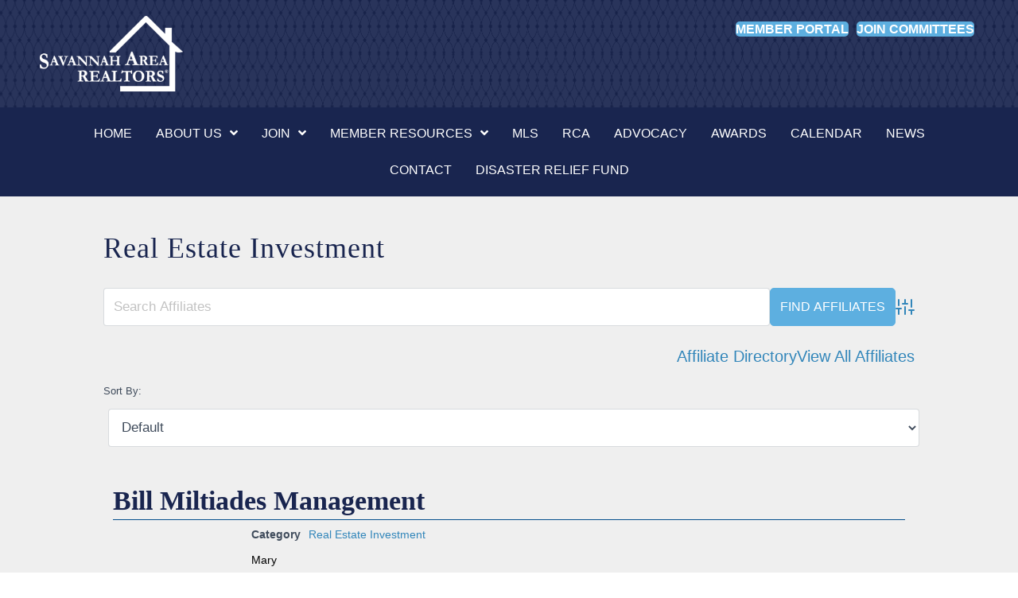

--- FILE ---
content_type: text/html; charset=UTF-8
request_url: https://savannaharearealtors.com/business-directory/wpbdp_category/real-estate-investment/
body_size: 11942
content:
<!DOCTYPE html>
<html lang="en-US">
<head>
<meta charset="UTF-8" />
<meta name='viewport' content='width=device-width, initial-scale=1.0' />
<meta http-equiv='X-UA-Compatible' content='IE=edge' />
<link rel="profile" href="https://gmpg.org/xfn/11" />
<meta name='robots' content='index, follow, max-image-preview:large, max-snippet:-1, max-video-preview:-1' />
	<style>img:is([sizes="auto" i], [sizes^="auto," i]) { contain-intrinsic-size: 3000px 1500px }</style>
	
	<!-- This site is optimized with the Yoast SEO plugin v26.7 - https://yoast.com/wordpress/plugins/seo/ -->
	<title>Real Estate Investment Archives - Savannah Area Realtors®</title>
	<link rel="canonical" href="https://savannaharearealtors.com/business-directory/wpbdp_category/real-estate-investment/" />
	<meta property="og:locale" content="en_US" />
	<meta property="og:type" content="article" />
	<meta property="og:title" content="Real Estate Investment Archives - Savannah Area Realtors®" />
	<meta property="og:url" content="https://savannaharearealtors.com/business-directory/wpbdp_category/real-estate-investment/" />
	<meta property="og:site_name" content="Savannah Area Realtors®" />
	<meta name="twitter:card" content="summary_large_image" />
	<script type="application/ld+json" class="yoast-schema-graph">{"@context":"https://schema.org","@graph":[{"@type":"CollectionPage","@id":"https://savannaharearealtors.com/business-directory/wpbdp_category/real-estate-investment/","url":"https://savannaharearealtors.com/business-directory/wpbdp_category/real-estate-investment/","name":"Real Estate Investment Archives - Savannah Area Realtors®","isPartOf":{"@id":"http://pjq.6f5.myftpupload.com/#website"},"breadcrumb":{"@id":"https://savannaharearealtors.com/business-directory/wpbdp_category/real-estate-investment/#breadcrumb"},"inLanguage":"en-US"},{"@type":"BreadcrumbList","@id":"https://savannaharearealtors.com/business-directory/wpbdp_category/real-estate-investment/#breadcrumb","itemListElement":[{"@type":"ListItem","position":1,"name":"Home","item":"https://savannaharearealtors.com/"},{"@type":"ListItem","position":2,"name":"Real Estate Investment"}]},{"@type":"WebSite","@id":"http://pjq.6f5.myftpupload.com/#website","url":"http://pjq.6f5.myftpupload.com/","name":"Savannah Area Realtors®","description":"Savannah Area Realtors® &amp; Savannah Multi-List Corporation","potentialAction":[{"@type":"SearchAction","target":{"@type":"EntryPoint","urlTemplate":"http://pjq.6f5.myftpupload.com/?s={search_term_string}"},"query-input":{"@type":"PropertyValueSpecification","valueRequired":true,"valueName":"search_term_string"}}],"inLanguage":"en-US"}]}</script>
	<!-- / Yoast SEO plugin. -->


<link rel='dns-prefetch' href='//www.googletagmanager.com' />
<link rel='dns-prefetch' href='//pro.fontawesome.com' />
<!-- Business Directory RSS feed -->
<link rel="alternate" type="application/rss+xml" title="Affiliate Directory &raquo; Real Estate Investment Affiliate Directory Category Feed" href="https://savannaharearealtors.com/feed/?post_type=wpbdp_listing&#038;wpbdp_category=real-estate-investment" />
<!-- /Business Directory RSS feed -->
		<style>
			.lazyload,
			.lazyloading {
				max-width: 100%;
			}
		</style>
		<script>
window._wpemojiSettings = {"baseUrl":"https:\/\/s.w.org\/images\/core\/emoji\/16.0.1\/72x72\/","ext":".png","svgUrl":"https:\/\/s.w.org\/images\/core\/emoji\/16.0.1\/svg\/","svgExt":".svg","source":{"concatemoji":"https:\/\/savannaharearealtors.com\/wp-includes\/js\/wp-emoji-release.min.js?ver=6.8.3"}};
/*! This file is auto-generated */
!function(s,n){var o,i,e;function c(e){try{var t={supportTests:e,timestamp:(new Date).valueOf()};sessionStorage.setItem(o,JSON.stringify(t))}catch(e){}}function p(e,t,n){e.clearRect(0,0,e.canvas.width,e.canvas.height),e.fillText(t,0,0);var t=new Uint32Array(e.getImageData(0,0,e.canvas.width,e.canvas.height).data),a=(e.clearRect(0,0,e.canvas.width,e.canvas.height),e.fillText(n,0,0),new Uint32Array(e.getImageData(0,0,e.canvas.width,e.canvas.height).data));return t.every(function(e,t){return e===a[t]})}function u(e,t){e.clearRect(0,0,e.canvas.width,e.canvas.height),e.fillText(t,0,0);for(var n=e.getImageData(16,16,1,1),a=0;a<n.data.length;a++)if(0!==n.data[a])return!1;return!0}function f(e,t,n,a){switch(t){case"flag":return n(e,"\ud83c\udff3\ufe0f\u200d\u26a7\ufe0f","\ud83c\udff3\ufe0f\u200b\u26a7\ufe0f")?!1:!n(e,"\ud83c\udde8\ud83c\uddf6","\ud83c\udde8\u200b\ud83c\uddf6")&&!n(e,"\ud83c\udff4\udb40\udc67\udb40\udc62\udb40\udc65\udb40\udc6e\udb40\udc67\udb40\udc7f","\ud83c\udff4\u200b\udb40\udc67\u200b\udb40\udc62\u200b\udb40\udc65\u200b\udb40\udc6e\u200b\udb40\udc67\u200b\udb40\udc7f");case"emoji":return!a(e,"\ud83e\udedf")}return!1}function g(e,t,n,a){var r="undefined"!=typeof WorkerGlobalScope&&self instanceof WorkerGlobalScope?new OffscreenCanvas(300,150):s.createElement("canvas"),o=r.getContext("2d",{willReadFrequently:!0}),i=(o.textBaseline="top",o.font="600 32px Arial",{});return e.forEach(function(e){i[e]=t(o,e,n,a)}),i}function t(e){var t=s.createElement("script");t.src=e,t.defer=!0,s.head.appendChild(t)}"undefined"!=typeof Promise&&(o="wpEmojiSettingsSupports",i=["flag","emoji"],n.supports={everything:!0,everythingExceptFlag:!0},e=new Promise(function(e){s.addEventListener("DOMContentLoaded",e,{once:!0})}),new Promise(function(t){var n=function(){try{var e=JSON.parse(sessionStorage.getItem(o));if("object"==typeof e&&"number"==typeof e.timestamp&&(new Date).valueOf()<e.timestamp+604800&&"object"==typeof e.supportTests)return e.supportTests}catch(e){}return null}();if(!n){if("undefined"!=typeof Worker&&"undefined"!=typeof OffscreenCanvas&&"undefined"!=typeof URL&&URL.createObjectURL&&"undefined"!=typeof Blob)try{var e="postMessage("+g.toString()+"("+[JSON.stringify(i),f.toString(),p.toString(),u.toString()].join(",")+"));",a=new Blob([e],{type:"text/javascript"}),r=new Worker(URL.createObjectURL(a),{name:"wpTestEmojiSupports"});return void(r.onmessage=function(e){c(n=e.data),r.terminate(),t(n)})}catch(e){}c(n=g(i,f,p,u))}t(n)}).then(function(e){for(var t in e)n.supports[t]=e[t],n.supports.everything=n.supports.everything&&n.supports[t],"flag"!==t&&(n.supports.everythingExceptFlag=n.supports.everythingExceptFlag&&n.supports[t]);n.supports.everythingExceptFlag=n.supports.everythingExceptFlag&&!n.supports.flag,n.DOMReady=!1,n.readyCallback=function(){n.DOMReady=!0}}).then(function(){return e}).then(function(){var e;n.supports.everything||(n.readyCallback(),(e=n.source||{}).concatemoji?t(e.concatemoji):e.wpemoji&&e.twemoji&&(t(e.twemoji),t(e.wpemoji)))}))}((window,document),window._wpemojiSettings);
</script>
<link rel='stylesheet' id='ai1ec_style-css' href='//savannaharearealtors.com/wp-content/plugins/all-in-one-event-calendar/public/themes-ai1ec/vortex/css/ai1ec_parsed_css.css?ver=3.0.0' media='all' />
<style id='wp-emoji-styles-inline-css'>

	img.wp-smiley, img.emoji {
		display: inline !important;
		border: none !important;
		box-shadow: none !important;
		height: 1em !important;
		width: 1em !important;
		margin: 0 0.07em !important;
		vertical-align: -0.1em !important;
		background: none !important;
		padding: 0 !important;
	}
</style>
<link rel='stylesheet' id='wp-block-library-css' href='https://savannaharearealtors.com/wp-includes/css/dist/block-library/style.min.css?ver=6.8.3' media='all' />
<style id='wp-block-library-theme-inline-css'>
.wp-block-audio :where(figcaption){color:#555;font-size:13px;text-align:center}.is-dark-theme .wp-block-audio :where(figcaption){color:#ffffffa6}.wp-block-audio{margin:0 0 1em}.wp-block-code{border:1px solid #ccc;border-radius:4px;font-family:Menlo,Consolas,monaco,monospace;padding:.8em 1em}.wp-block-embed :where(figcaption){color:#555;font-size:13px;text-align:center}.is-dark-theme .wp-block-embed :where(figcaption){color:#ffffffa6}.wp-block-embed{margin:0 0 1em}.blocks-gallery-caption{color:#555;font-size:13px;text-align:center}.is-dark-theme .blocks-gallery-caption{color:#ffffffa6}:root :where(.wp-block-image figcaption){color:#555;font-size:13px;text-align:center}.is-dark-theme :root :where(.wp-block-image figcaption){color:#ffffffa6}.wp-block-image{margin:0 0 1em}.wp-block-pullquote{border-bottom:4px solid;border-top:4px solid;color:currentColor;margin-bottom:1.75em}.wp-block-pullquote cite,.wp-block-pullquote footer,.wp-block-pullquote__citation{color:currentColor;font-size:.8125em;font-style:normal;text-transform:uppercase}.wp-block-quote{border-left:.25em solid;margin:0 0 1.75em;padding-left:1em}.wp-block-quote cite,.wp-block-quote footer{color:currentColor;font-size:.8125em;font-style:normal;position:relative}.wp-block-quote:where(.has-text-align-right){border-left:none;border-right:.25em solid;padding-left:0;padding-right:1em}.wp-block-quote:where(.has-text-align-center){border:none;padding-left:0}.wp-block-quote.is-large,.wp-block-quote.is-style-large,.wp-block-quote:where(.is-style-plain){border:none}.wp-block-search .wp-block-search__label{font-weight:700}.wp-block-search__button{border:1px solid #ccc;padding:.375em .625em}:where(.wp-block-group.has-background){padding:1.25em 2.375em}.wp-block-separator.has-css-opacity{opacity:.4}.wp-block-separator{border:none;border-bottom:2px solid;margin-left:auto;margin-right:auto}.wp-block-separator.has-alpha-channel-opacity{opacity:1}.wp-block-separator:not(.is-style-wide):not(.is-style-dots){width:100px}.wp-block-separator.has-background:not(.is-style-dots){border-bottom:none;height:1px}.wp-block-separator.has-background:not(.is-style-wide):not(.is-style-dots){height:2px}.wp-block-table{margin:0 0 1em}.wp-block-table td,.wp-block-table th{word-break:normal}.wp-block-table :where(figcaption){color:#555;font-size:13px;text-align:center}.is-dark-theme .wp-block-table :where(figcaption){color:#ffffffa6}.wp-block-video :where(figcaption){color:#555;font-size:13px;text-align:center}.is-dark-theme .wp-block-video :where(figcaption){color:#ffffffa6}.wp-block-video{margin:0 0 1em}:root :where(.wp-block-template-part.has-background){margin-bottom:0;margin-top:0;padding:1.25em 2.375em}
</style>
<style id='classic-theme-styles-inline-css'>
/*! This file is auto-generated */
.wp-block-button__link{color:#fff;background-color:#32373c;border-radius:9999px;box-shadow:none;text-decoration:none;padding:calc(.667em + 2px) calc(1.333em + 2px);font-size:1.125em}.wp-block-file__button{background:#32373c;color:#fff;text-decoration:none}
</style>
<style id='global-styles-inline-css'>
:root{--wp--preset--aspect-ratio--square: 1;--wp--preset--aspect-ratio--4-3: 4/3;--wp--preset--aspect-ratio--3-4: 3/4;--wp--preset--aspect-ratio--3-2: 3/2;--wp--preset--aspect-ratio--2-3: 2/3;--wp--preset--aspect-ratio--16-9: 16/9;--wp--preset--aspect-ratio--9-16: 9/16;--wp--preset--color--black: #000000;--wp--preset--color--cyan-bluish-gray: #abb8c3;--wp--preset--color--white: #ffffff;--wp--preset--color--pale-pink: #f78da7;--wp--preset--color--vivid-red: #cf2e2e;--wp--preset--color--luminous-vivid-orange: #ff6900;--wp--preset--color--luminous-vivid-amber: #fcb900;--wp--preset--color--light-green-cyan: #7bdcb5;--wp--preset--color--vivid-green-cyan: #00d084;--wp--preset--color--pale-cyan-blue: #8ed1fc;--wp--preset--color--vivid-cyan-blue: #0693e3;--wp--preset--color--vivid-purple: #9b51e0;--wp--preset--color--fl-heading-text: #19254f;--wp--preset--color--fl-body-bg: #ffffff;--wp--preset--color--fl-body-text: #000000;--wp--preset--color--fl-accent: #3286ba;--wp--preset--color--fl-accent-hover: #5dafe0;--wp--preset--color--fl-topbar-bg: #ffffff;--wp--preset--color--fl-topbar-text: #757575;--wp--preset--color--fl-topbar-link: #2b7bb9;--wp--preset--color--fl-topbar-hover: #2b7bb9;--wp--preset--color--fl-header-bg: #ffffff;--wp--preset--color--fl-header-text: #757575;--wp--preset--color--fl-header-link: #757575;--wp--preset--color--fl-header-hover: #2b7bb9;--wp--preset--color--fl-nav-bg: #ffffff;--wp--preset--color--fl-nav-link: #757575;--wp--preset--color--fl-nav-hover: #2b7bb9;--wp--preset--color--fl-content-bg: #efefef;--wp--preset--color--fl-footer-widgets-bg: #ffffff;--wp--preset--color--fl-footer-widgets-text: #757575;--wp--preset--color--fl-footer-widgets-link: #2b7bb9;--wp--preset--color--fl-footer-widgets-hover: #2b7bb9;--wp--preset--color--fl-footer-bg: #ffffff;--wp--preset--color--fl-footer-text: #757575;--wp--preset--color--fl-footer-link: #2b7bb9;--wp--preset--color--fl-footer-hover: #2b7bb9;--wp--preset--gradient--vivid-cyan-blue-to-vivid-purple: linear-gradient(135deg,rgba(6,147,227,1) 0%,rgb(155,81,224) 100%);--wp--preset--gradient--light-green-cyan-to-vivid-green-cyan: linear-gradient(135deg,rgb(122,220,180) 0%,rgb(0,208,130) 100%);--wp--preset--gradient--luminous-vivid-amber-to-luminous-vivid-orange: linear-gradient(135deg,rgba(252,185,0,1) 0%,rgba(255,105,0,1) 100%);--wp--preset--gradient--luminous-vivid-orange-to-vivid-red: linear-gradient(135deg,rgba(255,105,0,1) 0%,rgb(207,46,46) 100%);--wp--preset--gradient--very-light-gray-to-cyan-bluish-gray: linear-gradient(135deg,rgb(238,238,238) 0%,rgb(169,184,195) 100%);--wp--preset--gradient--cool-to-warm-spectrum: linear-gradient(135deg,rgb(74,234,220) 0%,rgb(151,120,209) 20%,rgb(207,42,186) 40%,rgb(238,44,130) 60%,rgb(251,105,98) 80%,rgb(254,248,76) 100%);--wp--preset--gradient--blush-light-purple: linear-gradient(135deg,rgb(255,206,236) 0%,rgb(152,150,240) 100%);--wp--preset--gradient--blush-bordeaux: linear-gradient(135deg,rgb(254,205,165) 0%,rgb(254,45,45) 50%,rgb(107,0,62) 100%);--wp--preset--gradient--luminous-dusk: linear-gradient(135deg,rgb(255,203,112) 0%,rgb(199,81,192) 50%,rgb(65,88,208) 100%);--wp--preset--gradient--pale-ocean: linear-gradient(135deg,rgb(255,245,203) 0%,rgb(182,227,212) 50%,rgb(51,167,181) 100%);--wp--preset--gradient--electric-grass: linear-gradient(135deg,rgb(202,248,128) 0%,rgb(113,206,126) 100%);--wp--preset--gradient--midnight: linear-gradient(135deg,rgb(2,3,129) 0%,rgb(40,116,252) 100%);--wp--preset--font-size--small: 13px;--wp--preset--font-size--medium: 20px;--wp--preset--font-size--large: 36px;--wp--preset--font-size--x-large: 42px;--wp--preset--spacing--20: 0.44rem;--wp--preset--spacing--30: 0.67rem;--wp--preset--spacing--40: 1rem;--wp--preset--spacing--50: 1.5rem;--wp--preset--spacing--60: 2.25rem;--wp--preset--spacing--70: 3.38rem;--wp--preset--spacing--80: 5.06rem;--wp--preset--shadow--natural: 6px 6px 9px rgba(0, 0, 0, 0.2);--wp--preset--shadow--deep: 12px 12px 50px rgba(0, 0, 0, 0.4);--wp--preset--shadow--sharp: 6px 6px 0px rgba(0, 0, 0, 0.2);--wp--preset--shadow--outlined: 6px 6px 0px -3px rgba(255, 255, 255, 1), 6px 6px rgba(0, 0, 0, 1);--wp--preset--shadow--crisp: 6px 6px 0px rgba(0, 0, 0, 1);}:where(.is-layout-flex){gap: 0.5em;}:where(.is-layout-grid){gap: 0.5em;}body .is-layout-flex{display: flex;}.is-layout-flex{flex-wrap: wrap;align-items: center;}.is-layout-flex > :is(*, div){margin: 0;}body .is-layout-grid{display: grid;}.is-layout-grid > :is(*, div){margin: 0;}:where(.wp-block-columns.is-layout-flex){gap: 2em;}:where(.wp-block-columns.is-layout-grid){gap: 2em;}:where(.wp-block-post-template.is-layout-flex){gap: 1.25em;}:where(.wp-block-post-template.is-layout-grid){gap: 1.25em;}.has-black-color{color: var(--wp--preset--color--black) !important;}.has-cyan-bluish-gray-color{color: var(--wp--preset--color--cyan-bluish-gray) !important;}.has-white-color{color: var(--wp--preset--color--white) !important;}.has-pale-pink-color{color: var(--wp--preset--color--pale-pink) !important;}.has-vivid-red-color{color: var(--wp--preset--color--vivid-red) !important;}.has-luminous-vivid-orange-color{color: var(--wp--preset--color--luminous-vivid-orange) !important;}.has-luminous-vivid-amber-color{color: var(--wp--preset--color--luminous-vivid-amber) !important;}.has-light-green-cyan-color{color: var(--wp--preset--color--light-green-cyan) !important;}.has-vivid-green-cyan-color{color: var(--wp--preset--color--vivid-green-cyan) !important;}.has-pale-cyan-blue-color{color: var(--wp--preset--color--pale-cyan-blue) !important;}.has-vivid-cyan-blue-color{color: var(--wp--preset--color--vivid-cyan-blue) !important;}.has-vivid-purple-color{color: var(--wp--preset--color--vivid-purple) !important;}.has-black-background-color{background-color: var(--wp--preset--color--black) !important;}.has-cyan-bluish-gray-background-color{background-color: var(--wp--preset--color--cyan-bluish-gray) !important;}.has-white-background-color{background-color: var(--wp--preset--color--white) !important;}.has-pale-pink-background-color{background-color: var(--wp--preset--color--pale-pink) !important;}.has-vivid-red-background-color{background-color: var(--wp--preset--color--vivid-red) !important;}.has-luminous-vivid-orange-background-color{background-color: var(--wp--preset--color--luminous-vivid-orange) !important;}.has-luminous-vivid-amber-background-color{background-color: var(--wp--preset--color--luminous-vivid-amber) !important;}.has-light-green-cyan-background-color{background-color: var(--wp--preset--color--light-green-cyan) !important;}.has-vivid-green-cyan-background-color{background-color: var(--wp--preset--color--vivid-green-cyan) !important;}.has-pale-cyan-blue-background-color{background-color: var(--wp--preset--color--pale-cyan-blue) !important;}.has-vivid-cyan-blue-background-color{background-color: var(--wp--preset--color--vivid-cyan-blue) !important;}.has-vivid-purple-background-color{background-color: var(--wp--preset--color--vivid-purple) !important;}.has-black-border-color{border-color: var(--wp--preset--color--black) !important;}.has-cyan-bluish-gray-border-color{border-color: var(--wp--preset--color--cyan-bluish-gray) !important;}.has-white-border-color{border-color: var(--wp--preset--color--white) !important;}.has-pale-pink-border-color{border-color: var(--wp--preset--color--pale-pink) !important;}.has-vivid-red-border-color{border-color: var(--wp--preset--color--vivid-red) !important;}.has-luminous-vivid-orange-border-color{border-color: var(--wp--preset--color--luminous-vivid-orange) !important;}.has-luminous-vivid-amber-border-color{border-color: var(--wp--preset--color--luminous-vivid-amber) !important;}.has-light-green-cyan-border-color{border-color: var(--wp--preset--color--light-green-cyan) !important;}.has-vivid-green-cyan-border-color{border-color: var(--wp--preset--color--vivid-green-cyan) !important;}.has-pale-cyan-blue-border-color{border-color: var(--wp--preset--color--pale-cyan-blue) !important;}.has-vivid-cyan-blue-border-color{border-color: var(--wp--preset--color--vivid-cyan-blue) !important;}.has-vivid-purple-border-color{border-color: var(--wp--preset--color--vivid-purple) !important;}.has-vivid-cyan-blue-to-vivid-purple-gradient-background{background: var(--wp--preset--gradient--vivid-cyan-blue-to-vivid-purple) !important;}.has-light-green-cyan-to-vivid-green-cyan-gradient-background{background: var(--wp--preset--gradient--light-green-cyan-to-vivid-green-cyan) !important;}.has-luminous-vivid-amber-to-luminous-vivid-orange-gradient-background{background: var(--wp--preset--gradient--luminous-vivid-amber-to-luminous-vivid-orange) !important;}.has-luminous-vivid-orange-to-vivid-red-gradient-background{background: var(--wp--preset--gradient--luminous-vivid-orange-to-vivid-red) !important;}.has-very-light-gray-to-cyan-bluish-gray-gradient-background{background: var(--wp--preset--gradient--very-light-gray-to-cyan-bluish-gray) !important;}.has-cool-to-warm-spectrum-gradient-background{background: var(--wp--preset--gradient--cool-to-warm-spectrum) !important;}.has-blush-light-purple-gradient-background{background: var(--wp--preset--gradient--blush-light-purple) !important;}.has-blush-bordeaux-gradient-background{background: var(--wp--preset--gradient--blush-bordeaux) !important;}.has-luminous-dusk-gradient-background{background: var(--wp--preset--gradient--luminous-dusk) !important;}.has-pale-ocean-gradient-background{background: var(--wp--preset--gradient--pale-ocean) !important;}.has-electric-grass-gradient-background{background: var(--wp--preset--gradient--electric-grass) !important;}.has-midnight-gradient-background{background: var(--wp--preset--gradient--midnight) !important;}.has-small-font-size{font-size: var(--wp--preset--font-size--small) !important;}.has-medium-font-size{font-size: var(--wp--preset--font-size--medium) !important;}.has-large-font-size{font-size: var(--wp--preset--font-size--large) !important;}.has-x-large-font-size{font-size: var(--wp--preset--font-size--x-large) !important;}
:where(.wp-block-post-template.is-layout-flex){gap: 1.25em;}:where(.wp-block-post-template.is-layout-grid){gap: 1.25em;}
:where(.wp-block-columns.is-layout-flex){gap: 2em;}:where(.wp-block-columns.is-layout-grid){gap: 2em;}
:root :where(.wp-block-pullquote){font-size: 1.5em;line-height: 1.6;}
</style>
<link rel='stylesheet' id='wp-components-css' href='https://savannaharearealtors.com/wp-includes/css/dist/components/style.min.css?ver=6.8.3' media='all' />
<link rel='stylesheet' id='godaddy-styles-css' href='https://savannaharearealtors.com/wp-content/mu-plugins/vendor/wpex/godaddy-launch/includes/Dependencies/GoDaddy/Styles/build/latest.css?ver=2.0.2' media='all' />
<link rel='stylesheet' id='font-awesome-5-css' href='https://pro.fontawesome.com/releases/v5.15.4/css/all.css?ver=2.10.0.5' media='all' />
<link rel='stylesheet' id='jquery-magnificpopup-css' href='https://savannaharearealtors.com/wp-content/plugins/bb-plugin/css/jquery.magnificpopup.min.css?ver=2.10.0.5' media='all' />
<link rel='stylesheet' id='fl-builder-layout-bundle-b14ef1b9e5e61ebda0cc8f572104637c-css' href='https://savannaharearealtors.com/wp-content/uploads/bb-plugin/cache/b14ef1b9e5e61ebda0cc8f572104637c-layout-bundle.css?ver=2.10.0.5-1.5.2.1-20251125200437' media='all' />
<link rel='stylesheet' id='wpbdp-widgets-css' href='https://savannaharearealtors.com/wp-content/plugins/business-directory-plugin/assets/css/widgets.min.css?ver=6.4.20' media='all' />
<link rel='stylesheet' id='wpbdp-base-css-css' href='https://savannaharearealtors.com/wp-content/plugins/business-directory-plugin/assets/css/wpbdp.min.css?ver=6.4.20' media='all' />
<style id='wpbdp-base-css-inline-css'>
html,body{--bd-main-color:#5dafe0;--bd-main-color-20:#5dafe033;--bd-main-color-8:#5dafe014;--bd-thumbnail-width:150px;--bd-thumbnail-height:150px;--bd-button-text-color:#fff;--bd-button-bg-color:#5dafe0;}
.wpbdp-plan-action input[type=radio]+ label span:before{content:'Select';}.wpbdp-plan-action input[type=radio]:checked + label span:before{content:'Selected';}
</style>
<link rel='stylesheet' id='bootstrap-css' href='https://savannaharearealtors.com/wp-content/themes/bb-theme/css/bootstrap.min.css?ver=1.7.19.1' media='all' />
<link rel='stylesheet' id='fl-automator-skin-css' href='https://savannaharearealtors.com/wp-content/uploads/bb-theme/skin-69324c84a3889.css?ver=1.7.19.1' media='all' />
<link rel='stylesheet' id='default-styles.min-css' href='https://savannaharearealtors.com/wp-content/plugins/business-directory-plugin/themes/default/assets/styles.min.css?ver=6.4.20' media='all' />
<link rel='stylesheet' id='fl-child-theme-css' href='https://savannaharearealtors.com/wp-content/themes/bb-theme-child/style.css?ver=6.8.3' media='all' />
<script src="https://savannaharearealtors.com/wp-includes/js/jquery/jquery.min.js?ver=3.7.1" id="jquery-core-js"></script>
<script src="https://savannaharearealtors.com/wp-includes/js/jquery/jquery-migrate.min.js?ver=3.4.1" id="jquery-migrate-js"></script>

<!-- Google tag (gtag.js) snippet added by Site Kit -->
<!-- Google Analytics snippet added by Site Kit -->
<script src="https://www.googletagmanager.com/gtag/js?id=GT-T9K6L4T" id="google_gtagjs-js" async></script>
<script id="google_gtagjs-js-after">
window.dataLayer = window.dataLayer || [];function gtag(){dataLayer.push(arguments);}
gtag("set","linker",{"domains":["savannaharearealtors.com"]});
gtag("js", new Date());
gtag("set", "developer_id.dZTNiMT", true);
gtag("config", "GT-T9K6L4T");
</script>
<link rel="https://api.w.org/" href="https://savannaharearealtors.com/wp-json/" /><link rel="alternate" title="JSON" type="application/json" href="https://savannaharearealtors.com/wp-json/wp/v2/wpbdp_category/28" /><link rel="EditURI" type="application/rsd+xml" title="RSD" href="https://savannaharearealtors.com/xmlrpc.php?rsd" />
<meta name="generator" content="Site Kit by Google 1.170.0" />		<script>
			document.documentElement.className = document.documentElement.className.replace('no-js', 'js');
		</script>
				<style>
			.no-js img.lazyload {
				display: none;
			}

			figure.wp-block-image img.lazyloading {
				min-width: 150px;
			}

			.lazyload,
			.lazyloading {
				--smush-placeholder-width: 100px;
				--smush-placeholder-aspect-ratio: 1/1;
				width: var(--smush-image-width, var(--smush-placeholder-width)) !important;
				aspect-ratio: var(--smush-image-aspect-ratio, var(--smush-placeholder-aspect-ratio)) !important;
			}

						.lazyload, .lazyloading {
				opacity: 0;
			}

			.lazyloaded {
				opacity: 1;
				transition: opacity 400ms;
				transition-delay: 0ms;
			}

					</style>
		<link rel="icon" href="https://savannaharearealtors.com/wp-content/uploads/2021/11/cropped-SAR-square-white-bg--32x32.png" sizes="32x32" />
<link rel="icon" href="https://savannaharearealtors.com/wp-content/uploads/2021/11/cropped-SAR-square-white-bg--192x192.png" sizes="192x192" />
<link rel="apple-touch-icon" href="https://savannaharearealtors.com/wp-content/uploads/2021/11/cropped-SAR-square-white-bg--180x180.png" />
<meta name="msapplication-TileImage" content="https://savannaharearealtors.com/wp-content/uploads/2021/11/cropped-SAR-square-white-bg--270x270.png" />
</head>
<body data-rsssl=1 class="archive tax-wpbdp_category term-real-estate-investment term-28 wp-theme-bb-theme wp-child-theme-bb-theme-child fl-builder-2-10-0-5 fl-themer-1-5-2-1-20251125200437 fl-theme-1-7-19-1 fl-no-js fl-theme-builder-footer fl-theme-builder-footer-main-footer fl-theme-builder-header fl-theme-builder-header-main-header-interior fl-framework-bootstrap fl-preset-default fl-full-width fl-search-active business-directory wpbdp-view-show_category wpbdp-wp-theme-bb-theme-child wpbdp-wp-theme-bb-theme wpbdp-view-taxonomy wpbdp-theme-default" itemscope="itemscope" itemtype="https://schema.org/WebPage">
<a aria-label="Skip to content" class="fl-screen-reader-text" href="#fl-main-content">Skip to content</a><div class="fl-page">
	<header class="fl-builder-content fl-builder-content-2587 fl-builder-global-templates-locked" data-post-id="2587" data-type="header" data-sticky="0" data-sticky-on="" data-sticky-breakpoint="medium" data-shrink="0" data-overlay="0" data-overlay-bg="transparent" data-shrink-image-height="50px" role="banner" itemscope="itemscope" itemtype="http://schema.org/WPHeader"><div class="fl-row fl-row-full-width fl-row-bg-photo fl-node-3uoa75bikq01 fl-row-default-height fl-row-align-center fl-row-bg-overlay fl-visible-desktop fl-visible-large fl-visible-medium" data-node="3uoa75bikq01">
	<div class="fl-row-content-wrap">
								<div class="fl-row-content fl-row-fixed-width fl-node-content">
		
<div class="fl-col-group fl-node-4f3ndvley1g0" data-node="4f3ndvley1g0">
			<div class="fl-col fl-node-sj4x0568odrq fl-col-bg-color fl-col-small" data-node="sj4x0568odrq">
	<div class="fl-col-content fl-node-content"><div class="fl-module fl-module-photo fl-node-jak23z97em6y" data-node="jak23z97em6y">
	<div class="fl-module-content fl-node-content">
		<div role="figure" class="fl-photo fl-photo-align-left" itemscope itemtype="https://schema.org/ImageObject">
	<div class="fl-photo-content fl-photo-img-png">
				<a href="https://savannaharearealtors.com/" target="_self" itemprop="url">
				<img decoding="async" class="fl-photo-img wp-image-2564 size-medium" src="https://savannaharearealtors.com/wp-content/uploads/2021/12/SAR-Logo-white_white-300x159.png" alt="SAR Logo" height="159" width="300" title="SAR Logo White"  data-no-lazy="1" itemprop="image" srcset="https://savannaharearealtors.com/wp-content/uploads/2021/12/SAR-Logo-white_white-300x159.png 300w, https://savannaharearealtors.com/wp-content/uploads/2021/12/SAR-Logo-white_white-1024x543.png 1024w, https://savannaharearealtors.com/wp-content/uploads/2021/12/SAR-Logo-white_white-768x407.png 768w, https://savannaharearealtors.com/wp-content/uploads/2021/12/SAR-Logo-white_white-1536x814.png 1536w, https://savannaharearealtors.com/wp-content/uploads/2021/12/SAR-Logo-white_white-2048x1086.png 2048w" sizes="(max-width: 300px) 100vw, 300px" />
				</a>
					</div>
	</div>
	</div>
</div>
</div>
</div>
			<div class="fl-col fl-node-0k3a91n64f5r fl-col-bg-color fl-col-small" data-node="0k3a91n64f5r">
	<div class="fl-col-content fl-node-content"><div class="fl-module fl-module-button-group fl-node-kul5erfsvb0c" data-node="kul5erfsvb0c">
	<div class="fl-module-content fl-node-content">
		<div class="fl-button-group fl-button-group-layout-horizontal fl-button-group-width-">
	<div class="fl-button-group-buttons" role="group" aria-label="Member Portal">
		<div id="fl-button-group-button-kul5erfsvb0c-0" class="fl-button-group-button fl-button-group-button-kul5erfsvb0c-0"><div  class="fl-button-wrap fl-button-width-full fl-button-right" id="fl-node-kul5erfsvb0c-0">
			<a href="https://connect.rapmls.com/SSOLogon.aspx?ApplicationID=SAV"  target="_blank" rel="noopener"   class="fl-button"  rel="noopener" >
							<span class="fl-button-text">Member Portal</span>
					</a>
	</div>
</div><div id="fl-button-group-button-kul5erfsvb0c-1" class="fl-button-group-button fl-button-group-button-kul5erfsvb0c-1"><div  class="fl-button-wrap fl-button-width-full fl-button-right" id="fl-node-kul5erfsvb0c-1">
			<a href="https://savannaharearealtors.com/sar-committees/"  target="_blank" rel="noopener"   class="fl-button"  rel="noopener" >
							<span class="fl-button-text">Join Committees</span>
					</a>
	</div>
</div>	</div>
</div>
	</div>
</div>
</div>
</div>
	</div>
		</div>
	</div>
</div>
<div class="fl-row fl-row-full-width fl-row-bg-color fl-node-uk7waz20563j fl-row-default-height fl-row-align-center fl-visible-desktop fl-visible-large fl-visible-medium" data-node="uk7waz20563j">
	<div class="fl-row-content-wrap">
								<div class="fl-row-content fl-row-fixed-width fl-node-content">
		
<div class="fl-col-group fl-node-xihd376zs94j" data-node="xihd376zs94j">
			<div class="fl-col fl-node-3fa70vu8rhco fl-col-bg-color" data-node="3fa70vu8rhco">
	<div class="fl-col-content fl-node-content"><div class="fl-module fl-module-uabb-advanced-menu fl-node-prqc3ho9y2zk" data-node="prqc3ho9y2zk">
	<div class="fl-module-content fl-node-content">
			<div class="uabb-creative-menu
	 uabb-creative-menu-accordion-collapse	uabb-menu-default">
		<div class="uabb-creative-menu-mobile-toggle-container"><div class="uabb-creative-menu-mobile-toggle hamburger" tabindex="0"><div class="uabb-svg-container"><svg title="uabb-menu-toggle" version="1.1" class="hamburger-menu" xmlns="https://www.w3.org/2000/svg" xmlns:xlink="https://www.w3.org/1999/xlink" viewBox="0 0 50 50">
<rect class="uabb-hamburger-menu-top" width="50" height="10"/>
<rect class="uabb-hamburger-menu-middle" y="20" width="50" height="10"/>
<rect class="uabb-hamburger-menu-bottom" y="40" width="50" height="10"/>
</svg>
</div></div></div>			<div class="uabb-clear"></div>
					<ul id="menu-main-menu" class="menu uabb-creative-menu-horizontal uabb-toggle-arrows"><li id="menu-item-2543" class="menu-item menu-item-type-post_type menu-item-object-page menu-item-home uabb-creative-menu uabb-cm-style"><a href="https://savannaharearealtors.com/"><span class="menu-item-text">Home</span></a></li>
<li id="menu-item-2541" class="menu-item menu-item-type-custom menu-item-object-custom menu-item-has-children uabb-has-submenu uabb-creative-menu uabb-cm-style" aria-haspopup="true"><div class="uabb-has-submenu-container"><a href="#"><span class="menu-item-text">About Us<span class="uabb-menu-toggle"></span></span></a></div>
<ul class="sub-menu">
	<li id="menu-item-2602" class="menu-item menu-item-type-post_type menu-item-object-page uabb-creative-menu uabb-cm-style"><a href="https://savannaharearealtors.com/who-we-are/"><span class="menu-item-text">Who We Are</span></a></li>
	<li id="menu-item-2540" class="menu-item menu-item-type-post_type menu-item-object-page uabb-creative-menu uabb-cm-style"><a href="https://savannaharearealtors.com/about-us/staff/"><span class="menu-item-text">Staff</span></a></li>
	<li id="menu-item-4902" class="menu-item menu-item-type-post_type menu-item-object-page uabb-creative-menu uabb-cm-style"><a href="https://savannaharearealtors.com/about-us/sar-directors-2/"><span class="menu-item-text">Directors</span></a></li>
	<li id="menu-item-2535" class="menu-item menu-item-type-custom menu-item-object-custom uabb-creative-menu uabb-cm-style"><a target="_blank"rel="noopener" href="https://www.nar.realtor/rofindrealtor.nsf/pages/fs_frealtor"><span class="menu-item-text">Find A REALTOR®</span></a></li>
</ul>
</li>
<li id="menu-item-2545" class="menu-item menu-item-type-custom menu-item-object-custom menu-item-has-children uabb-has-submenu uabb-creative-menu uabb-cm-style" aria-haspopup="true"><div class="uabb-has-submenu-container"><a href="#"><span class="menu-item-text">Join<span class="uabb-menu-toggle"></span></span></a></div>
<ul class="sub-menu">
	<li id="menu-item-2520" class="menu-item menu-item-type-post_type menu-item-object-page uabb-creative-menu uabb-cm-style"><a href="https://savannaharearealtors.com/membership/"><span class="menu-item-text">Membership</span></a></li>
	<li id="menu-item-2519" class="menu-item menu-item-type-post_type menu-item-object-page uabb-creative-menu uabb-cm-style"><a href="https://savannaharearealtors.com/membership/join/"><span class="menu-item-text">Join</span></a></li>
</ul>
</li>
<li id="menu-item-2521" class="menu-item menu-item-type-custom menu-item-object-custom menu-item-has-children uabb-has-submenu uabb-creative-menu uabb-cm-style" aria-haspopup="true"><div class="uabb-has-submenu-container"><a href="#"><span class="menu-item-text">Member Resources<span class="uabb-menu-toggle"></span></span></a></div>
<ul class="sub-menu">
	<li id="menu-item-2547" class="menu-item menu-item-type-post_type menu-item-object-page uabb-creative-menu uabb-cm-style"><a href="https://savannaharearealtors.com/events/"><span class="menu-item-text">Events</span></a></li>
	<li id="menu-item-2548" class="menu-item menu-item-type-custom menu-item-object-custom uabb-creative-menu uabb-cm-style"><a target="_blank"rel="noopener" href="https://savannaharearealtors.com/wp-content/uploads/2025/12/SAR-Bylaws-Amendments-2025-Ratified-by-SAR-Members-6-16-2025.pdf"><span class="menu-item-text">SAR Bylaws</span></a></li>
	<li id="menu-item-4908" class="menu-item menu-item-type-post_type menu-item-object-page uabb-creative-menu uabb-cm-style"><a href="https://savannaharearealtors.com/mls-input-forms/"><span class="menu-item-text">MLS Input Forms</span></a></li>
	<li id="menu-item-2525" class="menu-item menu-item-type-post_type menu-item-object-page uabb-creative-menu uabb-cm-style"><a href="https://savannaharearealtors.com/rca/"><span class="menu-item-text">RCA</span></a></li>
	<li id="menu-item-2523" class="menu-item menu-item-type-post_type menu-item-object-page uabb-creative-menu uabb-cm-style"><a href="https://savannaharearealtors.com/education/"><span class="menu-item-text">Education</span></a></li>
	<li id="menu-item-2709" class="menu-item menu-item-type-post_type menu-item-object-page uabb-creative-menu uabb-cm-style"><a href="https://savannaharearealtors.com/professional-standards/"><span class="menu-item-text">Professional Standards</span></a></li>
	<li id="menu-item-4049" class="menu-item menu-item-type-post_type menu-item-object-page uabb-creative-menu uabb-cm-style"><a href="https://savannaharearealtors.com/newsletter-archive/"><span class="menu-item-text">Newsletter Archive</span></a></li>
	<li id="menu-item-2951" class="menu-item menu-item-type-post_type menu-item-object-page uabb-creative-menu uabb-cm-style"><a href="https://savannaharearealtors.com/business-directory/"><span class="menu-item-text">Affiliate Directory</span></a></li>
</ul>
</li>
<li id="menu-item-4907" class="menu-item menu-item-type-post_type menu-item-object-page uabb-creative-menu uabb-cm-style"><a href="https://savannaharearealtors.com/mls/"><span class="menu-item-text">MLS</span></a></li>
<li id="menu-item-2557" class="menu-item menu-item-type-post_type menu-item-object-page uabb-creative-menu uabb-cm-style"><a href="https://savannaharearealtors.com/rca/"><span class="menu-item-text">RCA</span></a></li>
<li id="menu-item-2527" class="menu-item menu-item-type-post_type menu-item-object-page uabb-creative-menu uabb-cm-style"><a href="https://savannaharearealtors.com/government-affairs/"><span class="menu-item-text">Advocacy</span></a></li>
<li id="menu-item-2560" class="menu-item menu-item-type-post_type menu-item-object-page uabb-creative-menu uabb-cm-style"><a href="https://savannaharearealtors.com/awards/"><span class="menu-item-text">Awards</span></a></li>
<li id="menu-item-2515" class="menu-item menu-item-type-post_type menu-item-object-page uabb-creative-menu uabb-cm-style"><a href="https://savannaharearealtors.com/events/"><span class="menu-item-text">Calendar</span></a></li>
<li id="menu-item-2510" class="menu-item menu-item-type-post_type menu-item-object-page current_page_parent uabb-creative-menu uabb-cm-style"><a href="https://savannaharearealtors.com/news/"><span class="menu-item-text">News</span></a></li>
<li id="menu-item-2517" class="menu-item menu-item-type-post_type menu-item-object-page uabb-creative-menu uabb-cm-style"><a href="https://savannaharearealtors.com/contact/"><span class="menu-item-text">Contact</span></a></li>
<li id="menu-item-4137" class="menu-item menu-item-type-custom menu-item-object-custom uabb-creative-menu uabb-cm-style"><a href="https://sardisasterrelief.com/"><span class="menu-item-text">Disaster Relief Fund</span></a></li>
</ul>	</div>

		</div>
</div>
</div>
</div>
	</div>
		</div>
	</div>
</div>
<div class="fl-row fl-row-full-width fl-row-bg-photo fl-node-au1xmdo3jnhl fl-row-default-height fl-row-align-center fl-row-bg-overlay fl-visible-mobile" data-node="au1xmdo3jnhl">
	<div class="fl-row-content-wrap">
								<div class="fl-row-content fl-row-fixed-width fl-node-content">
		
<div class="fl-col-group fl-node-a6pgj7ouwb2v" data-node="a6pgj7ouwb2v">
			<div class="fl-col fl-node-0wjxodlyv79a fl-col-bg-color" data-node="0wjxodlyv79a">
	<div class="fl-col-content fl-node-content"><div class="fl-module fl-module-photo fl-node-gijrvuhy387s" data-node="gijrvuhy387s">
	<div class="fl-module-content fl-node-content">
		<div role="figure" class="fl-photo fl-photo-align-center" itemscope itemtype="https://schema.org/ImageObject">
	<div class="fl-photo-content fl-photo-img-png">
				<a href="https://savannaharearealtors.com/" target="_self" itemprop="url">
				<img decoding="async" class="fl-photo-img wp-image-2564 size-medium" src="https://savannaharearealtors.com/wp-content/uploads/2021/12/SAR-Logo-white_white-300x159.png" alt="SAR Logo" height="159" width="300" title="SAR Logo White"  data-no-lazy="1" itemprop="image" srcset="https://savannaharearealtors.com/wp-content/uploads/2021/12/SAR-Logo-white_white-300x159.png 300w, https://savannaharearealtors.com/wp-content/uploads/2021/12/SAR-Logo-white_white-1024x543.png 1024w, https://savannaharearealtors.com/wp-content/uploads/2021/12/SAR-Logo-white_white-768x407.png 768w, https://savannaharearealtors.com/wp-content/uploads/2021/12/SAR-Logo-white_white-1536x814.png 1536w, https://savannaharearealtors.com/wp-content/uploads/2021/12/SAR-Logo-white_white-2048x1086.png 2048w" sizes="(max-width: 300px) 100vw, 300px" />
				</a>
					</div>
	</div>
	</div>
</div>
<div class="fl-module fl-module-button-group fl-node-mfie6swtua0q" data-node="mfie6swtua0q">
	<div class="fl-module-content fl-node-content">
		<div class="fl-button-group fl-button-group-layout-horizontal fl-button-group-width-">
	<div class="fl-button-group-buttons" role="group" aria-label="Member Portal">
		<div id="fl-button-group-button-mfie6swtua0q-0" class="fl-button-group-button fl-button-group-button-mfie6swtua0q-0"><div  class="fl-button-wrap fl-button-width-full fl-button-center" id="fl-node-mfie6swtua0q-0">
			<a href="https://connect.rapmls.com/SSOLogon.aspx?ApplicationID=SAV"  target="_blank" rel="noopener"   class="fl-button"  rel="noopener" >
							<span class="fl-button-text">Member Portal</span>
					</a>
	</div>
</div>	</div>
</div>
	</div>
</div>
</div>
</div>
	</div>
		</div>
	</div>
</div>
<div class="fl-row fl-row-full-width fl-row-bg-color fl-node-fai3e5w1dmtz fl-row-default-height fl-row-align-center fl-visible-mobile" data-node="fai3e5w1dmtz">
	<div class="fl-row-content-wrap">
								<div class="fl-row-content fl-row-fixed-width fl-node-content">
		
<div class="fl-col-group fl-node-93hen4zrpw5u" data-node="93hen4zrpw5u">
			<div class="fl-col fl-node-vyfdhm67x8zw fl-col-bg-color" data-node="vyfdhm67x8zw">
	<div class="fl-col-content fl-node-content"><div class="fl-module fl-module-uabb-advanced-menu fl-node-2h7fk1baolv5" data-node="2h7fk1baolv5">
	<div class="fl-module-content fl-node-content">
			<div class="uabb-creative-menu
	 uabb-creative-menu-accordion-collapse	uabb-menu-default">
		<div class="uabb-creative-menu-mobile-toggle-container"><div class="uabb-creative-menu-mobile-toggle hamburger" tabindex="0"><div class="uabb-svg-container"><svg title="uabb-menu-toggle" version="1.1" class="hamburger-menu" xmlns="https://www.w3.org/2000/svg" xmlns:xlink="https://www.w3.org/1999/xlink" viewBox="0 0 50 50">
<rect class="uabb-hamburger-menu-top" width="50" height="10"/>
<rect class="uabb-hamburger-menu-middle" y="20" width="50" height="10"/>
<rect class="uabb-hamburger-menu-bottom" y="40" width="50" height="10"/>
</svg>
</div></div></div>			<div class="uabb-clear"></div>
					<ul id="menu-main-menu-1" class="menu uabb-creative-menu-horizontal uabb-toggle-arrows"><li id="menu-item-2543" class="menu-item menu-item-type-post_type menu-item-object-page menu-item-home uabb-creative-menu uabb-cm-style"><a href="https://savannaharearealtors.com/"><span class="menu-item-text">Home</span></a></li>
<li id="menu-item-2541" class="menu-item menu-item-type-custom menu-item-object-custom menu-item-has-children uabb-has-submenu uabb-creative-menu uabb-cm-style" aria-haspopup="true"><div class="uabb-has-submenu-container"><a href="#"><span class="menu-item-text">About Us<span class="uabb-menu-toggle"></span></span></a></div>
<ul class="sub-menu">
	<li id="menu-item-2602" class="menu-item menu-item-type-post_type menu-item-object-page uabb-creative-menu uabb-cm-style"><a href="https://savannaharearealtors.com/who-we-are/"><span class="menu-item-text">Who We Are</span></a></li>
	<li id="menu-item-2540" class="menu-item menu-item-type-post_type menu-item-object-page uabb-creative-menu uabb-cm-style"><a href="https://savannaharearealtors.com/about-us/staff/"><span class="menu-item-text">Staff</span></a></li>
	<li id="menu-item-4902" class="menu-item menu-item-type-post_type menu-item-object-page uabb-creative-menu uabb-cm-style"><a href="https://savannaharearealtors.com/about-us/sar-directors-2/"><span class="menu-item-text">Directors</span></a></li>
	<li id="menu-item-2535" class="menu-item menu-item-type-custom menu-item-object-custom uabb-creative-menu uabb-cm-style"><a target="_blank"rel="noopener" href="https://www.nar.realtor/rofindrealtor.nsf/pages/fs_frealtor"><span class="menu-item-text">Find A REALTOR®</span></a></li>
</ul>
</li>
<li id="menu-item-2545" class="menu-item menu-item-type-custom menu-item-object-custom menu-item-has-children uabb-has-submenu uabb-creative-menu uabb-cm-style" aria-haspopup="true"><div class="uabb-has-submenu-container"><a href="#"><span class="menu-item-text">Join<span class="uabb-menu-toggle"></span></span></a></div>
<ul class="sub-menu">
	<li id="menu-item-2520" class="menu-item menu-item-type-post_type menu-item-object-page uabb-creative-menu uabb-cm-style"><a href="https://savannaharearealtors.com/membership/"><span class="menu-item-text">Membership</span></a></li>
	<li id="menu-item-2519" class="menu-item menu-item-type-post_type menu-item-object-page uabb-creative-menu uabb-cm-style"><a href="https://savannaharearealtors.com/membership/join/"><span class="menu-item-text">Join</span></a></li>
</ul>
</li>
<li id="menu-item-2521" class="menu-item menu-item-type-custom menu-item-object-custom menu-item-has-children uabb-has-submenu uabb-creative-menu uabb-cm-style" aria-haspopup="true"><div class="uabb-has-submenu-container"><a href="#"><span class="menu-item-text">Member Resources<span class="uabb-menu-toggle"></span></span></a></div>
<ul class="sub-menu">
	<li id="menu-item-2547" class="menu-item menu-item-type-post_type menu-item-object-page uabb-creative-menu uabb-cm-style"><a href="https://savannaharearealtors.com/events/"><span class="menu-item-text">Events</span></a></li>
	<li id="menu-item-2548" class="menu-item menu-item-type-custom menu-item-object-custom uabb-creative-menu uabb-cm-style"><a target="_blank"rel="noopener" href="https://savannaharearealtors.com/wp-content/uploads/2025/12/SAR-Bylaws-Amendments-2025-Ratified-by-SAR-Members-6-16-2025.pdf"><span class="menu-item-text">SAR Bylaws</span></a></li>
	<li id="menu-item-4908" class="menu-item menu-item-type-post_type menu-item-object-page uabb-creative-menu uabb-cm-style"><a href="https://savannaharearealtors.com/mls-input-forms/"><span class="menu-item-text">MLS Input Forms</span></a></li>
	<li id="menu-item-2525" class="menu-item menu-item-type-post_type menu-item-object-page uabb-creative-menu uabb-cm-style"><a href="https://savannaharearealtors.com/rca/"><span class="menu-item-text">RCA</span></a></li>
	<li id="menu-item-2523" class="menu-item menu-item-type-post_type menu-item-object-page uabb-creative-menu uabb-cm-style"><a href="https://savannaharearealtors.com/education/"><span class="menu-item-text">Education</span></a></li>
	<li id="menu-item-2709" class="menu-item menu-item-type-post_type menu-item-object-page uabb-creative-menu uabb-cm-style"><a href="https://savannaharearealtors.com/professional-standards/"><span class="menu-item-text">Professional Standards</span></a></li>
	<li id="menu-item-4049" class="menu-item menu-item-type-post_type menu-item-object-page uabb-creative-menu uabb-cm-style"><a href="https://savannaharearealtors.com/newsletter-archive/"><span class="menu-item-text">Newsletter Archive</span></a></li>
	<li id="menu-item-2951" class="menu-item menu-item-type-post_type menu-item-object-page uabb-creative-menu uabb-cm-style"><a href="https://savannaharearealtors.com/business-directory/"><span class="menu-item-text">Affiliate Directory</span></a></li>
</ul>
</li>
<li id="menu-item-4907" class="menu-item menu-item-type-post_type menu-item-object-page uabb-creative-menu uabb-cm-style"><a href="https://savannaharearealtors.com/mls/"><span class="menu-item-text">MLS</span></a></li>
<li id="menu-item-2557" class="menu-item menu-item-type-post_type menu-item-object-page uabb-creative-menu uabb-cm-style"><a href="https://savannaharearealtors.com/rca/"><span class="menu-item-text">RCA</span></a></li>
<li id="menu-item-2527" class="menu-item menu-item-type-post_type menu-item-object-page uabb-creative-menu uabb-cm-style"><a href="https://savannaharearealtors.com/government-affairs/"><span class="menu-item-text">Advocacy</span></a></li>
<li id="menu-item-2560" class="menu-item menu-item-type-post_type menu-item-object-page uabb-creative-menu uabb-cm-style"><a href="https://savannaharearealtors.com/awards/"><span class="menu-item-text">Awards</span></a></li>
<li id="menu-item-2515" class="menu-item menu-item-type-post_type menu-item-object-page uabb-creative-menu uabb-cm-style"><a href="https://savannaharearealtors.com/events/"><span class="menu-item-text">Calendar</span></a></li>
<li id="menu-item-2510" class="menu-item menu-item-type-post_type menu-item-object-page current_page_parent uabb-creative-menu uabb-cm-style"><a href="https://savannaharearealtors.com/news/"><span class="menu-item-text">News</span></a></li>
<li id="menu-item-2517" class="menu-item menu-item-type-post_type menu-item-object-page uabb-creative-menu uabb-cm-style"><a href="https://savannaharearealtors.com/contact/"><span class="menu-item-text">Contact</span></a></li>
<li id="menu-item-4137" class="menu-item menu-item-type-custom menu-item-object-custom uabb-creative-menu uabb-cm-style"><a href="https://sardisasterrelief.com/"><span class="menu-item-text">Disaster Relief Fund</span></a></li>
</ul>	</div>

		</div>
</div>
</div>
</div>
	</div>
		</div>
	</div>
</div>
</header><div class="uabb-js-breakpoint" style="display: none;"></div>	<div id="fl-main-content" class="fl-page-content" itemprop="mainContentOfPage" role="main">

		
<div class="fl-content-full container">
	<div class="row">
		<div class="fl-content col-md-12">
			<article class="fl-post post-4144 wpbdp_listing type-wpbdp_listing status-publish hentry wpbdp_category-real-estate-investment" id="fl-post-4144" itemscope="itemscope" itemtype="https://schema.org/CreativeWork">

		<header class="fl-post-header">
		<h1 class="fl-post-title" itemprop="headline">Real Estate Investment</h1>
			</header><!-- .fl-post-header -->
			<div class="fl-post-content clearfix" itemprop="text">
		<div id="wpbdp-page-category" class="wpbdp-page wpbdp-page-category " data-breakpoints='{"small": [0,560], "medium": [560,780], "large": [780,999999]}' data-breakpoints-class-prefix="wpbdp-page">
					<div id="wpbdp-main-box" class="wpbdp-main-box" data-breakpoints='{"tiny": [0,360], "small": [360,560], "medium": [560,710], "large": [710,999999]}' data-breakpoints-class-prefix="wpbdp-main-box">

<div class="main-fields box-row cols-2">
	<form action="https://savannaharearealtors.com/business-directory/?wpbdp_view=search" method="get">
		<input type="hidden" name="wpbdp_view" value="search" />
						<div class="box-col search-fields">
			<div class="box-row cols-1">
				<div class="box-col main-input">
					<label for="wpbdp-main-box-keyword-field" style="display:none;">Keywords:</label>
					<input type="text" id="wpbdp-main-box-keyword-field" title="Quick search keywords" class="keywords-field" name="kw" placeholder="Search Affiliates" />
				</div>
							</div>
		</div>

		<div class="box-col submit-btn">
			<input type="submit" value="Find Affiliates" class="button wpbdp-button"/>

			<a class="wpbdp-advanced-search-link" title="Advanced Search" href="https://savannaharearealtors.com/business-directory/?wpbdp_view=search">
				<svg xmlns="http://www.w3.org/2000/svg" aria-hidden="true" width="24" height="24" fill="none" viewBox="0 0 24 24">
					<path stroke="currentColor" stroke-linecap="round" stroke-linejoin="round" stroke-width="2" d="M4 21v-7m0-4V3m8 18v-9m0-4V3m8 18v-5m0-4V3M1 14h6m2-6h6m2 8h6"/>
				</svg>
				<span class="wpbdp-sr-only">Advanced Search</span>
			</a>
		</div>
	</form>
</div>

<div class="box-row separator"></div>

<div class="box-row"><div class="wpbdp-main-links-container" data-breakpoints='{"tiny": [0,360], "small": [360,560], "medium": [560,710], "large": [710,999999]}' data-breakpoints-class-prefix="wpbdp-main-links"><div class="wpbdp-main-links wpbdp-main-links-2-buttons"><a href="https://savannaharearealtors.com/business-directory/" id="wpbdp-bar-show-directory-button" class="wpbdp-link">Affiliate Directory</a> <a href="https://savannaharearealtors.com/business-directory/?wpbdp_view=all_listings" id="wpbdp-bar-view-listings-button" class="wpbdp-link">View All Affiliates</a></div></div></div>

</div>
	
	
			<div class="wpbdp-listings-sort-options"><label for="wpbdp-sort-bar">Sort By:</label><select id="wpbdp-sort-bar" class=""><option value="/business-directory/wpbdp_category/real-estate-investment/" class="header-option">Default</option> <option value="/business-directory/wpbdp_category/real-estate-investment/?wpbdp_sort=field-1">Listing Title</option> <option value="/business-directory/wpbdp_category/real-estate-investment/?wpbdp_sort=field-12">First Name</option> <option value="/business-directory/wpbdp_category/real-estate-investment/?wpbdp_sort=field-13">Last Name</option></select></div>
<div id="wpbdp-listings-list" class="listings wpbdp-listings-list list wpbdp-grid ">
	<div id="wpbdp-listing-4144" class="wpbdp-listing-4144 wpbdp-listing excerpt wpbdp-excerpt wpbdp-listing-excerpt wpbdp-listing-plan-id-2 wpbdp-listing-plan-free_listing wpbdp-listing-category-id-28 even" data-breakpoints='{"medium": [560,780], "large": [780,999999]}' data-breakpoints-class-prefix="wpbdp-listing-excerpt">
	
<div class="listing-title">
    <h3><a href="https://savannaharearealtors.com/business-directory/bill-miltiades-management/" target="_blank" rel="noopener" >Bill Miltiades Management</a></h3>
</div>

<div class="excerpt-content wpbdp-hide-title">
		
<div class="listing-details">
						<div class="wpbdp-field-display wpbdp-field wpbdp-field-value field-display field-value wpbdp-field-listing_title wpbdp-field-title wpbdp-field-type-textfield wpbdp-field-association-title  " ><span class="field-label">Listing Title</span> <div class="value"><a href="https://savannaharearealtors.com/business-directory/bill-miltiades-management/" target="_blank" rel="noopener" >Bill Miltiades Management</a></div></div>								<div class="wpbdp-field-display wpbdp-field wpbdp-field-value field-display field-value wpbdp-field-category wpbdp-field-category wpbdp-field-type-select wpbdp-field-association-category  " ><span class="field-label">Category</span> <div class="value"><a href="https://savannaharearealtors.com/business-directory/wpbdp_category/real-estate-investment/" rel="tag">Real Estate Investment</a></div></div>								<div class="wpbdp-field-display wpbdp-field wpbdp-field-value field-display field-value wpbdp-field-first_name wpbdp-field-meta wpbdp-field-type-textfield wpbdp-field-association-meta  " ><div class="value">Mary</div></div>								<div class="wpbdp-field-display wpbdp-field wpbdp-field-value field-display field-value wpbdp-field-last_name wpbdp-field-meta wpbdp-field-type-textfield wpbdp-field-association-meta  " ><div class="value">Miltiades</div></div>																<div class="wpbdp-field-display wpbdp-field wpbdp-field-value field-display field-value wpbdp-field-office_name wpbdp-field-meta wpbdp-field-type-textfield wpbdp-field-association-meta  " ><span class="field-label">Office Name</span> <div class="value">Bill Miltiades Management</div></div>																<div class="wpbdp-field-display wpbdp-field wpbdp-field-value field-display field-value wpbdp-field-phone wpbdp-field-meta wpbdp-field-type-phone_number wpbdp-field-association-meta  " ><div class="value"><a href="tel:912-712-3956">912-712-3956</a></div></div>											
		</div>
</div>
</div>
<div class="wpbdp-pagination">
			<span class="prev"></span>
		<span class="next"></span>
	</div>
</div>
		</div>
	</div><!-- .fl-post-content -->
	
</article>

<!-- .fl-post -->
		</div>
	</div>
</div>


	</div><!-- .fl-page-content -->
	<footer class="fl-builder-content fl-builder-content-2464 fl-builder-global-templates-locked" data-post-id="2464" data-type="footer" itemscope="itemscope" itemtype="http://schema.org/WPFooter"><div class="fl-row fl-row-full-width fl-row-bg-photo fl-node-wm8ho2x9sn03 fl-row-default-height fl-row-align-center fl-row-bg-overlay fl-visible-desktop fl-visible-large fl-visible-medium" data-node="wm8ho2x9sn03">
	<div class="fl-row-content-wrap">
								<div class="fl-row-content fl-row-fixed-width fl-node-content">
		
<div class="fl-col-group fl-node-1u85boze9fiq" data-node="1u85boze9fiq">
			<div class="fl-col fl-node-uiv102snfb5e fl-col-bg-color fl-col-small" data-node="uiv102snfb5e">
	<div class="fl-col-content fl-node-content"><div class="fl-module fl-module-rich-text fl-node-zhm7qt908di4" data-node="zhm7qt908di4">
	<div class="fl-module-content fl-node-content">
		<div class="fl-rich-text">
	<p>Savannah Area REALTORS®</p>
</div>
	</div>
</div>
<div class="fl-module fl-module-rich-text fl-node-qp8dr9y2xkt7" data-node="qp8dr9y2xkt7">
	<div class="fl-module-content fl-node-content">
		<div class="fl-rich-text">
	<p style="text-align: left;">Savannah Area REALTORS®<br />
The REALTORS® Commercial Alliance Savannah/Hilton Head</p>
</div>
	</div>
</div>
</div>
</div>
			<div class="fl-col fl-node-jpe4uzb7tn95 fl-col-bg-color fl-col-small" data-node="jpe4uzb7tn95">
	<div class="fl-col-content fl-node-content"><div class="fl-module fl-module-rich-text fl-node-8kswmc602ihq" data-node="8kswmc602ihq">
	<div class="fl-module-content fl-node-content">
		<div class="fl-rich-text">
	<p>Answerlink Matrix Support</p>
</div>
	</div>
</div>
<div class="fl-module fl-module-rich-text fl-node-bjq56ghsk0r8" data-node="bjq56ghsk0r8">
	<div class="fl-module-content fl-node-content">
		<div class="fl-rich-text">
	<p style="text-align: left;"><strong>Monday - Friday    </strong>8:30am - 8:30pm EST<br />
<strong>Saturday - Sunday    </strong>8:30am - 3:30pm EST<br />
<strong>Call    </strong>888-825-5472</p>
</div>
	</div>
</div>
</div>
</div>
			<div class="fl-col fl-node-agvqbu3y8ext fl-col-bg-color fl-col-small" data-node="agvqbu3y8ext">
	<div class="fl-col-content fl-node-content"><div class="fl-module fl-module-rich-text fl-node-5cdmftnj30sy" data-node="5cdmftnj30sy">
	<div class="fl-module-content fl-node-content">
		<div class="fl-rich-text">
	<p><a href="https://savannaharearealtors.com/contact/">Contact Us</a></p>
</div>
	</div>
</div>
<div class="fl-module fl-module-rich-text fl-node-4cfq0hrzkwt9" data-node="4cfq0hrzkwt9">
	<div class="fl-module-content fl-node-content">
		<div class="fl-rich-text">
	<p style="text-align: left;">7015 Hodgson Memorial Drive<br />
Savannah, GA 31406<br />
Phone: 912-354-1513</p>
</div>
	</div>
</div>
</div>
</div>
	</div>

<div class="fl-col-group fl-node-dvpszik3qc25 fl-col-group-equal-height fl-col-group-align-center fl-col-group-responsive-reversed" data-node="dvpszik3qc25">
			<div class="fl-col fl-node-p9voxs7m6azu fl-col-bg-color" data-node="p9voxs7m6azu">
	<div class="fl-col-content fl-node-content"><div class="fl-module fl-module-rich-text fl-node-5rxd9syov0ci" data-node="5rxd9syov0ci">
	<div class="fl-module-content fl-node-content">
		<div class="fl-rich-text">
	<p style="text-align: center;">© Savannah Area Realtors. All rights reserved.</p>
</div>
	</div>
</div>
<div class="fl-module fl-module-icon-group fl-node-9m3pvb4nu1c7" data-node="9m3pvb4nu1c7">
	<div class="fl-module-content fl-node-content">
		<div class="fl-icon-group">
	<span class="fl-icon">
								<a href="https://www.facebook.com/Savannah-Area-Realtors-281004075277874/" target="_blank" rel="noopener nofollow" >
							<i class="fab fa-facebook-f" aria-hidden="true"></i>
						</a>
			</span>
		<span class="fl-icon">
								<a href="#" target="_blank" rel="noopener nofollow" >
							<i class="fab fa-twitter" aria-hidden="true"></i>
						</a>
			</span>
		<span class="fl-icon">
								<a href="#" target="_blank" rel="noopener nofollow" >
							<i class="fab fa-instagram" aria-hidden="true"></i>
						</a>
			</span>
		<span class="fl-icon">
								<a href="https://www.linkedin.com/company/savannah-board-of-realtors/" target="_blank" rel="noopener" >
							<i class="fab fa-linkedin" aria-hidden="true"></i>
						</a>
			</span>
	</div>
	</div>
</div>
</div>
</div>
	</div>
		</div>
	</div>
</div>
<div class="fl-row fl-row-full-width fl-row-bg-photo fl-node-zjno58v9mcy1 fl-row-default-height fl-row-align-center fl-row-bg-overlay fl-visible-mobile" data-node="zjno58v9mcy1">
	<div class="fl-row-content-wrap">
								<div class="fl-row-content fl-row-fixed-width fl-node-content">
		
<div class="fl-col-group fl-node-p8k2eda6bf4z" data-node="p8k2eda6bf4z">
			<div class="fl-col fl-node-hrsu2vjfb46w fl-col-bg-color fl-col-small" data-node="hrsu2vjfb46w">
	<div class="fl-col-content fl-node-content"><div class="fl-module fl-module-rich-text fl-node-xwlrjpe36ug7" data-node="xwlrjpe36ug7">
	<div class="fl-module-content fl-node-content">
		<div class="fl-rich-text">
	<p style="text-align: center;">Savannah Area REALTORS®</p>
</div>
	</div>
</div>
<div class="fl-module fl-module-rich-text fl-node-wytdp7c0a5ko" data-node="wytdp7c0a5ko">
	<div class="fl-module-content fl-node-content">
		<div class="fl-rich-text">
	<p style="text-align: center;">Savannah Area REALTORS®<br />
The REALTORS® Commercial Alliance Savannah/Hilton Head</p>
</div>
	</div>
</div>
</div>
</div>
			<div class="fl-col fl-node-0yf82r4xvzkm fl-col-bg-color fl-col-small" data-node="0yf82r4xvzkm">
	<div class="fl-col-content fl-node-content"><div class="fl-module fl-module-rich-text fl-node-sktgfdj4mwx8" data-node="sktgfdj4mwx8">
	<div class="fl-module-content fl-node-content">
		<div class="fl-rich-text">
	<p style="text-align: center;">Answerlink Matrix Support</p>
</div>
	</div>
</div>
<div class="fl-module fl-module-rich-text fl-node-534qxkobhzpe" data-node="534qxkobhzpe">
	<div class="fl-module-content fl-node-content">
		<div class="fl-rich-text">
	<p style="text-align: center;"><strong>Monday - Friday    </strong>8:30am - 8:30pm EST<br />
<strong>Saturday - Sunday    </strong>8:30am - 3:30pm EST<br />
<strong>Call    </strong>888-825-5472</p>
</div>
	</div>
</div>
</div>
</div>
			<div class="fl-col fl-node-9p0hocm35sij fl-col-bg-color fl-col-small" data-node="9p0hocm35sij">
	<div class="fl-col-content fl-node-content"><div class="fl-module fl-module-rich-text fl-node-k63wpc4s9qvj" data-node="k63wpc4s9qvj">
	<div class="fl-module-content fl-node-content">
		<div class="fl-rich-text">
	<p style="text-align: center;"><a href="https://savannaharearealtors.com/contact/">Contact Us</a></p>
</div>
	</div>
</div>
<div class="fl-module fl-module-rich-text fl-node-dsfjqgution0" data-node="dsfjqgution0">
	<div class="fl-module-content fl-node-content">
		<div class="fl-rich-text">
	<p style="text-align: center;">7015 Hodgson Memorial Drive<br />
Savannah, GA 31406<br />
Phone: 912-354-1513</p>
</div>
	</div>
</div>
</div>
</div>
	</div>

<div class="fl-col-group fl-node-7gl9xkmwe368 fl-col-group-equal-height fl-col-group-align-center fl-col-group-responsive-reversed" data-node="7gl9xkmwe368">
			<div class="fl-col fl-node-asfi4qjt961w fl-col-bg-color" data-node="asfi4qjt961w">
	<div class="fl-col-content fl-node-content"><div class="fl-module fl-module-rich-text fl-node-yz5cfk79q1tg" data-node="yz5cfk79q1tg">
	<div class="fl-module-content fl-node-content">
		<div class="fl-rich-text">
	<p style="text-align: center;">© Savannah Area Realtors. All rights reserved.</p>
</div>
	</div>
</div>
<div class="fl-module fl-module-icon-group fl-node-xveo15is7nfb" data-node="xveo15is7nfb">
	<div class="fl-module-content fl-node-content">
		<div class="fl-icon-group">
	<span class="fl-icon">
								<a href="https://www.facebook.com/Savannah-Area-Realtors-281004075277874/" target="_blank" rel="noopener nofollow" >
							<i class="fab fa-facebook-f" aria-hidden="true"></i>
						</a>
			</span>
		<span class="fl-icon">
								<a href="#" target="_blank" rel="noopener nofollow" >
							<i class="fab fa-twitter" aria-hidden="true"></i>
						</a>
			</span>
		<span class="fl-icon">
								<a href="#" target="_blank" rel="noopener nofollow" >
							<i class="fab fa-instagram" aria-hidden="true"></i>
						</a>
			</span>
		<span class="fl-icon">
								<a href="https://www.linkedin.com/company/savannah-board-of-realtors/" target="_blank" rel="noopener" >
							<i class="fab fa-linkedin" aria-hidden="true"></i>
						</a>
			</span>
	</div>
	</div>
</div>
</div>
</div>
	</div>
		</div>
	</div>
</div>
</footer><div class="uabb-js-breakpoint" style="display: none;"></div>	</div><!-- .fl-page -->
<script type="speculationrules">
{"prefetch":[{"source":"document","where":{"and":[{"href_matches":"\/*"},{"not":{"href_matches":["\/wp-*.php","\/wp-admin\/*","\/wp-content\/uploads\/*","\/wp-content\/*","\/wp-content\/plugins\/*","\/wp-content\/themes\/bb-theme-child\/*","\/wp-content\/themes\/bb-theme\/*","\/*\\?(.+)"]}},{"not":{"selector_matches":"a[rel~=\"nofollow\"]"}},{"not":{"selector_matches":".no-prefetch, .no-prefetch a"}}]},"eagerness":"conservative"}]}
</script>
<script src="https://savannaharearealtors.com/wp-content/plugins/bb-plugin/js/libs/jquery.imagesloaded.min.js?ver=2.10.0.5" id="imagesloaded-js"></script>
<script src="https://savannaharearealtors.com/wp-content/plugins/bb-plugin/js/libs/jquery.ba-throttle-debounce.min.js?ver=2.10.0.5" id="jquery-throttle-js"></script>
<script src="https://savannaharearealtors.com/wp-content/plugins/bb-plugin/js/libs/jquery.magnificpopup.min.js?ver=2.10.0.5" id="jquery-magnificpopup-js"></script>
<script src="https://savannaharearealtors.com/wp-content/uploads/bb-plugin/cache/79f7fd40337221d805d9859281809022-layout-bundle.js?ver=2.10.0.5-1.5.2.1-20251125200437" id="fl-builder-layout-bundle-79f7fd40337221d805d9859281809022-js"></script>
<script src="https://savannaharearealtors.com/wp-includes/js/jquery/ui/core.min.js?ver=1.13.3" id="jquery-ui-core-js"></script>
<script src="https://savannaharearealtors.com/wp-content/plugins/business-directory-plugin/assets/vendor/jQuery-File-Upload/js/jquery.iframe-transport.js?ver=10.32.0" id="jquery-file-upload-iframe-transport-js"></script>
<script src="https://savannaharearealtors.com/wp-content/plugins/business-directory-plugin/assets/vendor/jQuery-File-Upload/js/jquery.fileupload.js?ver=10.32.0" id="jquery-file-upload-js"></script>
<script src="https://savannaharearealtors.com/wp-content/plugins/business-directory-plugin/assets/js/dnd-upload.min.js?ver=6.4.20" id="wpbdp-dnd-upload-js"></script>
<script src="https://savannaharearealtors.com/wp-content/plugins/business-directory-plugin/assets/vendor/jquery-breakpoints/jquery-breakpoints.min.js?ver=0.0.11" id="breakpoints.js-js"></script>
<script src="https://savannaharearealtors.com/wp-includes/js/jquery/ui/mouse.min.js?ver=1.13.3" id="jquery-ui-mouse-js"></script>
<script src="https://savannaharearealtors.com/wp-includes/js/jquery/ui/sortable.min.js?ver=1.13.3" id="jquery-ui-sortable-js"></script>
<script id="wpbdp-js-js-extra">
var wpbdp_global = {"ajaxurl":"https:\/\/savannaharearealtors.com\/wp-admin\/admin-ajax.php","nonce":"550cb2fd0f"};
</script>
<script src="https://savannaharearealtors.com/wp-content/plugins/business-directory-plugin/assets/js/wpbdp.min.js?ver=6.4.20" id="wpbdp-js-js"></script>
<script id="smush-lazy-load-js-before">
var smushLazyLoadOptions = {"autoResizingEnabled":false,"autoResizeOptions":{"precision":5,"skipAutoWidth":true}};
</script>
<script src="https://savannaharearealtors.com/wp-content/plugins/wp-smushit/app/assets/js/smush-lazy-load.min.js?ver=3.23.1" id="smush-lazy-load-js"></script>
<script src="https://savannaharearealtors.com/wp-content/plugins/bb-plugin/js/libs/jquery.fitvids.min.js?ver=1.2" id="jquery-fitvids-js"></script>
<script src="https://savannaharearealtors.com/wp-content/themes/bb-theme/js/bootstrap.min.js?ver=1.7.19.1" id="bootstrap-js"></script>
<script id="fl-automator-js-extra">
var themeopts = {"medium_breakpoint":"992","mobile_breakpoint":"768","lightbox":"enabled","scrollTopPosition":"800"};
</script>
<script src="https://savannaharearealtors.com/wp-content/themes/bb-theme/js/theme.min.js?ver=1.7.19.1" id="fl-automator-js"></script>
</body>
</html>


--- FILE ---
content_type: text/css
request_url: https://savannaharearealtors.com/wp-content/uploads/bb-plugin/cache/b14ef1b9e5e61ebda0cc8f572104637c-layout-bundle.css?ver=2.10.0.5-1.5.2.1-20251125200437
body_size: 10849
content:
.fl-builder-content *,.fl-builder-content *:before,.fl-builder-content *:after {-webkit-box-sizing: border-box;-moz-box-sizing: border-box;box-sizing: border-box;}.fl-row:before,.fl-row:after,.fl-row-content:before,.fl-row-content:after,.fl-col-group:before,.fl-col-group:after,.fl-col:before,.fl-col:after,.fl-module:not([data-accepts]):before,.fl-module:not([data-accepts]):after,.fl-module-content:before,.fl-module-content:after {display: table;content: " ";}.fl-row:after,.fl-row-content:after,.fl-col-group:after,.fl-col:after,.fl-module:not([data-accepts]):after,.fl-module-content:after {clear: both;}.fl-clear {clear: both;}.fl-row,.fl-row-content {margin-left: auto;margin-right: auto;min-width: 0;}.fl-row-content-wrap {position: relative;}.fl-builder-mobile .fl-row-bg-photo .fl-row-content-wrap {background-attachment: scroll;}.fl-row-bg-video,.fl-row-bg-video .fl-row-content,.fl-row-bg-embed,.fl-row-bg-embed .fl-row-content {position: relative;}.fl-row-bg-video .fl-bg-video,.fl-row-bg-embed .fl-bg-embed-code {bottom: 0;left: 0;overflow: hidden;position: absolute;right: 0;top: 0;}.fl-row-bg-video .fl-bg-video video,.fl-row-bg-embed .fl-bg-embed-code video {bottom: 0;left: 0px;max-width: none;position: absolute;right: 0;top: 0px;}.fl-row-bg-video .fl-bg-video video {min-width: 100%;min-height: 100%;width: auto;height: auto;}.fl-row-bg-video .fl-bg-video iframe,.fl-row-bg-embed .fl-bg-embed-code iframe {pointer-events: none;width: 100vw;height: 56.25vw; max-width: none;min-height: 100vh;min-width: 177.77vh; position: absolute;top: 50%;left: 50%;-ms-transform: translate(-50%, -50%); -webkit-transform: translate(-50%, -50%); transform: translate(-50%, -50%);}.fl-bg-video-fallback {background-position: 50% 50%;background-repeat: no-repeat;background-size: cover;bottom: 0px;left: 0px;position: absolute;right: 0px;top: 0px;}.fl-row-bg-slideshow,.fl-row-bg-slideshow .fl-row-content {position: relative;}.fl-row .fl-bg-slideshow {bottom: 0;left: 0;overflow: hidden;position: absolute;right: 0;top: 0;z-index: 0;}.fl-builder-edit .fl-row .fl-bg-slideshow * {bottom: 0;height: auto !important;left: 0;position: absolute !important;right: 0;top: 0;}.fl-row-bg-overlay .fl-row-content-wrap:after {border-radius: inherit;content: '';display: block;position: absolute;top: 0;right: 0;bottom: 0;left: 0;z-index: 0;}.fl-row-bg-overlay .fl-row-content {position: relative;z-index: 1;}.fl-row-default-height .fl-row-content-wrap,.fl-row-custom-height .fl-row-content-wrap {display: -webkit-box;display: -webkit-flex;display: -ms-flexbox;display: flex;min-height: 100vh;}.fl-row-overlap-top .fl-row-content-wrap {display: -webkit-inline-box;display: -webkit-inline-flex;display: -moz-inline-box;display: -ms-inline-flexbox;display: inline-flex;width: 100%;}.fl-row-default-height .fl-row-content-wrap,.fl-row-custom-height .fl-row-content-wrap {min-height: 0;}.fl-row-default-height .fl-row-content,.fl-row-full-height .fl-row-content,.fl-row-custom-height .fl-row-content {-webkit-box-flex: 1 1 auto; -moz-box-flex: 1 1 auto;-webkit-flex: 1 1 auto;-ms-flex: 1 1 auto;flex: 1 1 auto;}.fl-row-default-height .fl-row-full-width.fl-row-content,.fl-row-full-height .fl-row-full-width.fl-row-content,.fl-row-custom-height .fl-row-full-width.fl-row-content {max-width: 100%;width: 100%;}.fl-row-default-height.fl-row-align-center .fl-row-content-wrap,.fl-row-full-height.fl-row-align-center .fl-row-content-wrap,.fl-row-custom-height.fl-row-align-center .fl-row-content-wrap {-webkit-align-items: center;-webkit-box-align: center;-webkit-box-pack: center;-webkit-justify-content: center;-ms-flex-align: center;-ms-flex-pack: center;justify-content: center;align-items: center;}.fl-row-default-height.fl-row-align-bottom .fl-row-content-wrap,.fl-row-full-height.fl-row-align-bottom .fl-row-content-wrap,.fl-row-custom-height.fl-row-align-bottom .fl-row-content-wrap {-webkit-align-items: flex-end;-webkit-justify-content: flex-end;-webkit-box-align: end;-webkit-box-pack: end;-ms-flex-align: end;-ms-flex-pack: end;justify-content: flex-end;align-items: flex-end;}.fl-col-group-equal-height {display: flex;flex-wrap: wrap;width: 100%;}.fl-col-group-equal-height.fl-col-group-has-child-loading {flex-wrap: nowrap;}.fl-col-group-equal-height .fl-col,.fl-col-group-equal-height .fl-col-content {display: flex;flex: 1 1 auto;}.fl-col-group-equal-height .fl-col-content {flex-direction: column;flex-shrink: 1;min-width: 1px;max-width: 100%;width: 100%;}.fl-col-group-equal-height:before,.fl-col-group-equal-height .fl-col:before,.fl-col-group-equal-height .fl-col-content:before,.fl-col-group-equal-height:after,.fl-col-group-equal-height .fl-col:after,.fl-col-group-equal-height .fl-col-content:after{content: none;}.fl-col-group-nested.fl-col-group-equal-height.fl-col-group-align-top .fl-col-content,.fl-col-group-equal-height.fl-col-group-align-top .fl-col-content {justify-content: flex-start;}.fl-col-group-nested.fl-col-group-equal-height.fl-col-group-align-center .fl-col-content,.fl-col-group-equal-height.fl-col-group-align-center .fl-col-content {justify-content: center;}.fl-col-group-nested.fl-col-group-equal-height.fl-col-group-align-bottom .fl-col-content,.fl-col-group-equal-height.fl-col-group-align-bottom .fl-col-content {justify-content: flex-end;}.fl-col-group-equal-height.fl-col-group-align-center .fl-col-group {width: 100%;}.fl-col {float: left;min-height: 1px;}.fl-col-bg-overlay .fl-col-content {position: relative;}.fl-col-bg-overlay .fl-col-content:after {border-radius: inherit;content: '';display: block;position: absolute;top: 0;right: 0;bottom: 0;left: 0;z-index: 0;}.fl-col-bg-overlay .fl-module {position: relative;z-index: 2;}.single:not(.woocommerce).single-fl-builder-template .fl-content {width: 100%;}.fl-builder-layer {position: absolute;top:0;left:0;right: 0;bottom: 0;z-index: 0;pointer-events: none;overflow: hidden;}.fl-builder-shape-layer {z-index: 0;}.fl-builder-shape-layer.fl-builder-bottom-edge-layer {z-index: 1;}.fl-row-bg-overlay .fl-builder-shape-layer {z-index: 1;}.fl-row-bg-overlay .fl-builder-shape-layer.fl-builder-bottom-edge-layer {z-index: 2;}.fl-row-has-layers .fl-row-content {z-index: 1;}.fl-row-bg-overlay .fl-row-content {z-index: 2;}.fl-builder-layer > * {display: block;position: absolute;top:0;left:0;width: 100%;}.fl-builder-layer + .fl-row-content {position: relative;}.fl-builder-layer .fl-shape {fill: #aaa;stroke: none;stroke-width: 0;width:100%;}@supports (-webkit-touch-callout: inherit) {.fl-row.fl-row-bg-parallax .fl-row-content-wrap,.fl-row.fl-row-bg-fixed .fl-row-content-wrap {background-position: center !important;background-attachment: scroll !important;}}@supports (-webkit-touch-callout: none) {.fl-row.fl-row-bg-fixed .fl-row-content-wrap {background-position: center !important;background-attachment: scroll !important;}}.fl-clearfix:before,.fl-clearfix:after {display: table;content: " ";}.fl-clearfix:after {clear: both;}.sr-only {position: absolute;width: 1px;height: 1px;padding: 0;overflow: hidden;clip: rect(0,0,0,0);white-space: nowrap;border: 0;}.fl-builder-content .fl-button:is(a, button),.fl-builder-content a.fl-button:visited {border-radius: 4px;display: inline-block;font-size: 16px;font-weight: normal;line-height: 18px;padding: 12px 24px;text-decoration: none;text-shadow: none;}.fl-builder-content .fl-button:hover {text-decoration: none;}.fl-builder-content .fl-button:active {position: relative;top: 1px;}.fl-builder-content .fl-button-width-full .fl-button {width: 100%;display: block;text-align: center;}.fl-builder-content .fl-button-width-custom .fl-button {display: inline-block;text-align: center;max-width: 100%;}.fl-builder-content .fl-button-left {text-align: left;}.fl-builder-content .fl-button-center {text-align: center;}.fl-builder-content .fl-button-right {text-align: right;}.fl-builder-content .fl-button i {font-size: 1.3em;height: auto;margin-right:8px;vertical-align: middle;width: auto;}.fl-builder-content .fl-button i.fl-button-icon-after {margin-left: 8px;margin-right: 0;}.fl-builder-content .fl-button-has-icon .fl-button-text {vertical-align: middle;}.fl-icon-wrap {display: inline-block;}.fl-icon {display: table-cell;vertical-align: middle;}.fl-icon a {text-decoration: none;}.fl-icon i {float: right;height: auto;width: auto;}.fl-icon i:before {border: none !important;height: auto;width: auto;}.fl-icon-text {display: table-cell;text-align: left;padding-left: 15px;vertical-align: middle;}.fl-icon-text-empty {display: none;}.fl-icon-text *:last-child {margin: 0 !important;padding: 0 !important;}.fl-icon-text a {text-decoration: none;}.fl-icon-text span {display: block;}.fl-icon-text span.mce-edit-focus {min-width: 1px;}.fl-module img {max-width: 100%;}.fl-photo {line-height: 0;position: relative;}.fl-photo-align-left {text-align: left;}.fl-photo-align-center {text-align: center;}.fl-photo-align-right {text-align: right;}.fl-photo-content {display: inline-block;line-height: 0;position: relative;max-width: 100%;}.fl-photo-img-svg {width: 100%;}.fl-photo-content img {display: inline;height: auto;max-width: 100%;}.fl-photo-crop-circle img {-webkit-border-radius: 100%;-moz-border-radius: 100%;border-radius: 100%;}.fl-photo-caption {font-size: 13px;line-height: 18px;overflow: hidden;text-overflow: ellipsis;}.fl-photo-caption-below {padding-bottom: 20px;padding-top: 10px;}.fl-photo-caption-hover {background: rgba(0,0,0,0.7);bottom: 0;color: #fff;left: 0;opacity: 0;filter: alpha(opacity = 0);padding: 10px 15px;position: absolute;right: 0;-webkit-transition:opacity 0.3s ease-in;-moz-transition:opacity 0.3s ease-in;transition:opacity 0.3s ease-in;}.fl-photo-content:hover .fl-photo-caption-hover {opacity: 100;filter: alpha(opacity = 100);}.fl-builder-pagination,.fl-builder-pagination-load-more {padding: 40px 0;}.fl-builder-pagination ul.page-numbers {list-style: none;margin: 0;padding: 0;text-align: center;}.fl-builder-pagination li {display: inline-block;list-style: none;margin: 0;padding: 0;}.fl-builder-pagination li a.page-numbers,.fl-builder-pagination li span.page-numbers {border: 1px solid #e6e6e6;display: inline-block;padding: 5px 10px;margin: 0 0 5px;}.fl-builder-pagination li a.page-numbers:hover,.fl-builder-pagination li span.current {background: #f5f5f5;text-decoration: none;}.fl-slideshow,.fl-slideshow * {-webkit-box-sizing: content-box;-moz-box-sizing: content-box;box-sizing: content-box;}.fl-slideshow .fl-slideshow-image img {max-width: none !important;}.fl-slideshow-social {line-height: 0 !important;}.fl-slideshow-social * {margin: 0 !important;}.fl-builder-content .bx-wrapper .bx-viewport {background: transparent;border: none;box-shadow: none;left: 0;}.mfp-wrap button.mfp-arrow,.mfp-wrap button.mfp-arrow:active,.mfp-wrap button.mfp-arrow:hover,.mfp-wrap button.mfp-arrow:focus {background: transparent !important;border: none !important;outline: none;position: absolute;top: 50%;box-shadow: none !important;}.mfp-wrap .mfp-close,.mfp-wrap .mfp-close:active,.mfp-wrap .mfp-close:hover,.mfp-wrap .mfp-close:focus {background: transparent !important;border: none !important;outline: none;position: absolute;top: 0;box-shadow: none !important;}.admin-bar .mfp-wrap .mfp-close,.admin-bar .mfp-wrap .mfp-close:active,.admin-bar .mfp-wrap .mfp-close:hover,.admin-bar .mfp-wrap .mfp-close:focus {top: 32px!important;}img.mfp-img {padding: 0;}.mfp-counter {display: none;}.mfp-wrap .mfp-preloader.fa {font-size: 30px;}.fl-form-field {margin-bottom: 15px;}.fl-form-field input.fl-form-error {border-color: #DD6420;}.fl-form-error-message {clear: both;color: #DD6420;display: none;padding-top: 8px;font-size: 12px;font-weight: lighter;}.fl-form-button-disabled {opacity: 0.5;}.fl-animation {opacity: 0;}body.fl-no-js .fl-animation {opacity: 1;}.fl-builder-preview .fl-animation,.fl-builder-edit .fl-animation,.fl-animated {opacity: 1;}.fl-animated {animation-fill-mode: both;}.fl-button.fl-button-icon-animation i {width: 0 !important;opacity: 0;transition: all 0.2s ease-out;}.fl-button.fl-button-icon-animation:hover i {opacity: 1 !important;}.fl-button.fl-button-icon-animation i.fl-button-icon-after {margin-left: 0px !important;}.fl-button.fl-button-icon-animation:hover i.fl-button-icon-after {margin-left: 10px !important;}.fl-button.fl-button-icon-animation i.fl-button-icon-before {margin-right: 0 !important;}.fl-button.fl-button-icon-animation:hover i.fl-button-icon-before {margin-right: 20px !important;margin-left: -10px;}@media (max-width: 1200px) {}@media (max-width: 992px) { .fl-col-group.fl-col-group-medium-reversed {display: -webkit-flex;display: flex;-webkit-flex-wrap: wrap-reverse;flex-wrap: wrap-reverse;flex-direction: row-reverse;} }@media (max-width: 768px) { .fl-row-content-wrap {background-attachment: scroll !important;}.fl-row-bg-parallax .fl-row-content-wrap {background-attachment: scroll !important;background-position: center center !important;}.fl-col-group.fl-col-group-equal-height {display: block;}.fl-col-group.fl-col-group-equal-height.fl-col-group-custom-width {display: -webkit-box;display: -webkit-flex;display: flex;}.fl-col-group.fl-col-group-responsive-reversed {display: -webkit-flex;display: flex;-webkit-flex-wrap: wrap-reverse;flex-wrap: wrap-reverse;flex-direction: row-reverse;}.fl-col-group.fl-col-group-responsive-reversed .fl-col:not(.fl-col-small-custom-width) {flex-basis: 100%;width: 100% !important;}.fl-col-group.fl-col-group-medium-reversed:not(.fl-col-group-responsive-reversed) {display: unset;display: unset;-webkit-flex-wrap: unset;flex-wrap: unset;flex-direction: unset;}.fl-col {clear: both;float: none;margin-left: auto;margin-right: auto;width: auto !important;}.fl-col-small:not(.fl-col-small-full-width) {max-width: 400px;}.fl-block-col-resize {display:none;}.fl-row[data-node] .fl-row-content-wrap {margin: 0;padding-left: 0;padding-right: 0;}.fl-row[data-node] .fl-bg-video,.fl-row[data-node] .fl-bg-slideshow {left: 0;right: 0;}.fl-col[data-node] .fl-col-content {margin: 0;padding-left: 0;padding-right: 0;} }@media (min-width: 1201px) {html .fl-visible-large:not(.fl-visible-desktop),html .fl-visible-medium:not(.fl-visible-desktop),html .fl-visible-mobile:not(.fl-visible-desktop) {display: none;}}@media (min-width: 993px) and (max-width: 1200px) {html .fl-visible-desktop:not(.fl-visible-large),html .fl-visible-medium:not(.fl-visible-large),html .fl-visible-mobile:not(.fl-visible-large) {display: none;}}@media (min-width: 769px) and (max-width: 992px) {html .fl-visible-desktop:not(.fl-visible-medium),html .fl-visible-large:not(.fl-visible-medium),html .fl-visible-mobile:not(.fl-visible-medium) {display: none;}}@media (max-width: 768px) {html .fl-visible-desktop:not(.fl-visible-mobile),html .fl-visible-large:not(.fl-visible-mobile),html .fl-visible-medium:not(.fl-visible-mobile) {display: none;}}.fl-col-content {display: flex;flex-direction: column;margin-top: 0px;margin-right: 0px;margin-bottom: 0px;margin-left: 0px;padding-top: 10px;padding-right: 10px;padding-bottom: 10px;padding-left: 10px;}.fl-row-fixed-width {max-width: 1200px;}.fl-builder-content > .fl-module-box {margin: 0;}.fl-row-content-wrap {margin-top: 0px;margin-right: 0px;margin-bottom: 0px;margin-left: 0px;padding-top: 10px;padding-right: 10px;padding-bottom: 10px;padding-left: 10px;}.fl-module-content, .fl-module:where(.fl-module:not(:has(> .fl-module-content))) {margin-top: 10px;margin-right: 10px;margin-bottom: 10px;margin-left: 10px;}.fl-node-wm8ho2x9sn03 > .fl-row-content-wrap:after {background-color: rgba(25,37,79,0.96);}.fl-node-wm8ho2x9sn03 > .fl-row-content-wrap {background-image: url(https://savannaharearealtors.com/wp-content/uploads/2021/12/savannah_railing-02-01.png);background-repeat: no-repeat;background-position: center center;background-attachment: scroll;background-size: auto;}@media ( max-width: 768px ) { .fl-node-wm8ho2x9sn03.fl-row > .fl-row-content-wrap {padding-right:5%;padding-left:5%;}}.fl-node-zjno58v9mcy1 > .fl-row-content-wrap:after {background-color: rgba(25,37,79,0.96);}.fl-node-zjno58v9mcy1 > .fl-row-content-wrap {background-image: url(https://savannaharearealtors.com/wp-content/uploads/2021/12/savannah_railing-02-01.png);background-repeat: no-repeat;background-position: center center;background-attachment: scroll;background-size: auto;}@media ( max-width: 768px ) { .fl-node-zjno58v9mcy1.fl-row > .fl-row-content-wrap {padding-right:5%;padding-left:5%;}}.fl-node-p9voxs7m6azu {width: 100%;}.fl-node-uiv102snfb5e {width: 35%;}.fl-node-hrsu2vjfb46w {width: 35%;}.fl-node-asfi4qjt961w {width: 100%;}.fl-node-jpe4uzb7tn95 {width: 35%;}.fl-node-0yf82r4xvzkm {width: 35%;}.fl-node-agvqbu3y8ext {width: 29%;}.fl-node-9p0hocm35sij {width: 29%;}@media (max-width: 768px) { .fl-module-icon {text-align: center;} }.fl-node-nfib53v1l2dy .fl-icon i,.fl-node-nfib53v1l2dy .fl-icon i:before {color: #9b9b9b;}.fl-node-nfib53v1l2dy .fl-icon i:hover,.fl-node-nfib53v1l2dy .fl-icon i:hover:before,.fl-node-nfib53v1l2dy .fl-icon a:hover i,.fl-node-nfib53v1l2dy .fl-icon a:hover i:before {color: #7f7f7f;}.fl-node-nfib53v1l2dy .fl-icon i, .fl-node-nfib53v1l2dy .fl-icon i:before {font-size: 16px;}.fl-node-nfib53v1l2dy .fl-icon-wrap .fl-icon-text {height: 28px;}.fl-node-nfib53v1l2dy.fl-module-icon {text-align: left;}@media(max-width: 1200px) {.fl-node-nfib53v1l2dy .fl-icon-wrap .fl-icon-text {height: 28px;}}@media(max-width: 992px) {.fl-node-nfib53v1l2dy .fl-icon-wrap .fl-icon-text {height: 28px;}}@media(max-width: 768px) {.fl-node-nfib53v1l2dy .fl-icon-wrap .fl-icon-text {height: 28px;}} .fl-node-nfib53v1l2dy > .fl-module-content {margin-top:0px;margin-bottom:0px;margin-left:5px;}.fl-node-9oiub2mgq6hd .fl-icon i,.fl-node-9oiub2mgq6hd .fl-icon i:before {color: #9b9b9b;}.fl-node-9oiub2mgq6hd .fl-icon i, .fl-node-9oiub2mgq6hd .fl-icon i:before {font-size: 16px;}.fl-node-9oiub2mgq6hd .fl-icon-wrap .fl-icon-text {height: 28px;}.fl-node-9oiub2mgq6hd.fl-module-icon {text-align: left;}@media(max-width: 1200px) {.fl-node-9oiub2mgq6hd .fl-icon-wrap .fl-icon-text {height: 28px;}}@media(max-width: 992px) {.fl-node-9oiub2mgq6hd .fl-icon-wrap .fl-icon-text {height: 28px;}}@media(max-width: 768px) {.fl-node-9oiub2mgq6hd .fl-icon-wrap .fl-icon-text {height: 28px;}} .fl-node-9oiub2mgq6hd > .fl-module-content {margin-top:0px;margin-right:0px;margin-bottom:0px;margin-left:3px;}.fl-node-90zsa3k2bh57 .fl-icon i,.fl-node-90zsa3k2bh57 .fl-icon i:before {color: #9b9b9b;}.fl-node-90zsa3k2bh57 .fl-icon i:hover,.fl-node-90zsa3k2bh57 .fl-icon i:hover:before,.fl-node-90zsa3k2bh57 .fl-icon a:hover i,.fl-node-90zsa3k2bh57 .fl-icon a:hover i:before {color: #7f7f7f;}.fl-node-90zsa3k2bh57 .fl-icon i, .fl-node-90zsa3k2bh57 .fl-icon i:before {font-size: 16px;}.fl-node-90zsa3k2bh57 .fl-icon-wrap .fl-icon-text {height: 28px;}.fl-node-90zsa3k2bh57.fl-module-icon {text-align: left;}@media(max-width: 1200px) {.fl-node-90zsa3k2bh57 .fl-icon-wrap .fl-icon-text {height: 28px;}}@media(max-width: 992px) {.fl-node-90zsa3k2bh57 .fl-icon-wrap .fl-icon-text {height: 28px;}}@media(max-width: 768px) {.fl-node-90zsa3k2bh57 .fl-icon-wrap .fl-icon-text {height: 28px;}} .fl-node-90zsa3k2bh57 > .fl-module-content {margin-top:0px;margin-bottom:0px;margin-left:5px;}.fl-node-ntak3copmlbj .fl-icon i,.fl-node-ntak3copmlbj .fl-icon i:before {color: #9b9b9b;}.fl-node-ntak3copmlbj .fl-icon i, .fl-node-ntak3copmlbj .fl-icon i:before {font-size: 16px;}.fl-node-ntak3copmlbj .fl-icon-wrap .fl-icon-text {height: 28px;}.fl-node-ntak3copmlbj.fl-module-icon {text-align: left;}@media(max-width: 1200px) {.fl-node-ntak3copmlbj .fl-icon-wrap .fl-icon-text {height: 28px;}}@media(max-width: 992px) {.fl-node-ntak3copmlbj .fl-icon-wrap .fl-icon-text {height: 28px;}}@media(max-width: 768px) {.fl-node-ntak3copmlbj .fl-icon-wrap .fl-icon-text {height: 28px;}} .fl-node-ntak3copmlbj > .fl-module-content {margin-top:0px;margin-right:0px;margin-bottom:0px;margin-left:3px;}.fl-node-50lvhbyxiq7r .fl-icon i,.fl-node-50lvhbyxiq7r .fl-icon i:before {color: #9b9b9b;}.fl-node-50lvhbyxiq7r .fl-icon i:hover,.fl-node-50lvhbyxiq7r .fl-icon i:hover:before,.fl-node-50lvhbyxiq7r .fl-icon a:hover i,.fl-node-50lvhbyxiq7r .fl-icon a:hover i:before {color: #7f7f7f;}.fl-node-50lvhbyxiq7r .fl-icon i, .fl-node-50lvhbyxiq7r .fl-icon i:before {font-size: 16px;}.fl-node-50lvhbyxiq7r .fl-icon-wrap .fl-icon-text {height: 28px;}.fl-node-50lvhbyxiq7r.fl-module-icon {text-align: left;}@media(max-width: 1200px) {.fl-node-50lvhbyxiq7r .fl-icon-wrap .fl-icon-text {height: 28px;}}@media(max-width: 992px) {.fl-node-50lvhbyxiq7r .fl-icon-wrap .fl-icon-text {height: 28px;}}@media(max-width: 768px) {.fl-node-50lvhbyxiq7r .fl-icon-wrap .fl-icon-text {height: 28px;}} .fl-node-50lvhbyxiq7r > .fl-module-content {margin-top:0px;margin-bottom:0px;margin-left:5px;}.fl-node-umnaxjec8ovq .fl-icon i,.fl-node-umnaxjec8ovq .fl-icon i:before {color: #9b9b9b;}.fl-node-umnaxjec8ovq .fl-icon i, .fl-node-umnaxjec8ovq .fl-icon i:before {font-size: 16px;}.fl-node-umnaxjec8ovq .fl-icon-wrap .fl-icon-text {height: 28px;}.fl-node-umnaxjec8ovq.fl-module-icon {text-align: left;}@media(max-width: 1200px) {.fl-node-umnaxjec8ovq .fl-icon-wrap .fl-icon-text {height: 28px;}}@media(max-width: 992px) {.fl-node-umnaxjec8ovq .fl-icon-wrap .fl-icon-text {height: 28px;}}@media(max-width: 768px) {.fl-node-umnaxjec8ovq .fl-icon-wrap .fl-icon-text {height: 28px;}} .fl-node-umnaxjec8ovq > .fl-module-content {margin-top:0px;margin-right:0px;margin-bottom:0px;margin-left:3px;}.fl-node-k6oahmezxnc8 .fl-icon i,.fl-node-k6oahmezxnc8 .fl-icon i:before {color: #9b9b9b;}.fl-node-k6oahmezxnc8 .fl-icon i:hover,.fl-node-k6oahmezxnc8 .fl-icon i:hover:before,.fl-node-k6oahmezxnc8 .fl-icon a:hover i,.fl-node-k6oahmezxnc8 .fl-icon a:hover i:before {color: #7f7f7f;}.fl-node-k6oahmezxnc8 .fl-icon i, .fl-node-k6oahmezxnc8 .fl-icon i:before {font-size: 16px;}.fl-node-k6oahmezxnc8 .fl-icon-wrap .fl-icon-text {height: 28px;}.fl-node-k6oahmezxnc8.fl-module-icon {text-align: left;}@media(max-width: 1200px) {.fl-node-k6oahmezxnc8 .fl-icon-wrap .fl-icon-text {height: 28px;}}@media(max-width: 992px) {.fl-node-k6oahmezxnc8 .fl-icon-wrap .fl-icon-text {height: 28px;}}@media(max-width: 768px) {.fl-node-k6oahmezxnc8 .fl-icon-wrap .fl-icon-text {height: 28px;}} .fl-node-k6oahmezxnc8 > .fl-module-content {margin-top:0px;margin-bottom:0px;margin-left:5px;}.fl-node-s5chm92er4lu .fl-icon i,.fl-node-s5chm92er4lu .fl-icon i:before {color: #9b9b9b;}.fl-node-s5chm92er4lu .fl-icon i, .fl-node-s5chm92er4lu .fl-icon i:before {font-size: 16px;}.fl-node-s5chm92er4lu .fl-icon-wrap .fl-icon-text {height: 28px;}.fl-node-s5chm92er4lu.fl-module-icon {text-align: left;}@media(max-width: 1200px) {.fl-node-s5chm92er4lu .fl-icon-wrap .fl-icon-text {height: 28px;}}@media(max-width: 992px) {.fl-node-s5chm92er4lu .fl-icon-wrap .fl-icon-text {height: 28px;}}@media(max-width: 768px) {.fl-node-s5chm92er4lu .fl-icon-wrap .fl-icon-text {height: 28px;}} .fl-node-s5chm92er4lu > .fl-module-content {margin-top:0px;margin-right:0px;margin-bottom:0px;margin-left:3px;}.fl-builder-content .fl-rich-text strong {font-weight: bold;}.fl-module.fl-rich-text p:last-child {margin-bottom: 0;}.fl-builder-edit .fl-module.fl-rich-text p:not(:has(~ *:not(.fl-block-overlay))) {margin-bottom: 0;}.fl-builder-content .fl-node-5rxd9syov0ci .fl-module-content .fl-rich-text,.fl-builder-content .fl-node-5rxd9syov0ci .fl-module-content .fl-rich-text * {color: #ffffff;}.fl-builder-content .fl-node-5rxd9syov0ci .fl-rich-text, .fl-builder-content .fl-node-5rxd9syov0ci .fl-rich-text *:not(b, strong) {text-align: left;}@media(max-width: 768px) {.fl-builder-content .fl-node-5rxd9syov0ci .fl-rich-text, .fl-builder-content .fl-node-5rxd9syov0ci .fl-rich-text *:not(b, strong) {text-align: center;}} .fl-node-5rxd9syov0ci > .fl-module-content {margin-top:0px;margin-right:0px;margin-bottom:0px;margin-left:0px;}@media ( max-width: 992px ) { .fl-node-5rxd9syov0ci.fl-module > .fl-module-content {margin-top:20px;margin-bottom:10px;}}@media ( max-width: 768px ) { .fl-node-5rxd9syov0ci.fl-module > .fl-module-content {margin-top:10px;margin-bottom:10px;}}.fl-builder-content .fl-node-5cdmftnj30sy .fl-module-content .fl-rich-text,.fl-builder-content .fl-node-5cdmftnj30sy .fl-module-content .fl-rich-text * {color: #cfcfcf;}.fl-builder-content .fl-node-5cdmftnj30sy .fl-rich-text, .fl-builder-content .fl-node-5cdmftnj30sy .fl-rich-text *:not(b, strong) {font-weight: 700;font-size: 18px;text-transform: uppercase;} .fl-node-5cdmftnj30sy > .fl-module-content {margin-bottom:0px;}.fl-builder-content .fl-node-zhm7qt908di4 .fl-module-content .fl-rich-text,.fl-builder-content .fl-node-zhm7qt908di4 .fl-module-content .fl-rich-text * {color: #cfcfcf;}.fl-builder-content .fl-node-zhm7qt908di4 .fl-rich-text, .fl-builder-content .fl-node-zhm7qt908di4 .fl-rich-text *:not(b, strong) {font-weight: 700;font-size: 18px;text-transform: uppercase;} .fl-node-zhm7qt908di4 > .fl-module-content {margin-bottom:0px;}.fl-builder-content .fl-node-8kswmc602ihq .fl-module-content .fl-rich-text,.fl-builder-content .fl-node-8kswmc602ihq .fl-module-content .fl-rich-text * {color: #cfcfcf;}.fl-builder-content .fl-node-8kswmc602ihq .fl-rich-text, .fl-builder-content .fl-node-8kswmc602ihq .fl-rich-text *:not(b, strong) {font-weight: 700;font-size: 18px;text-transform: uppercase;} .fl-node-8kswmc602ihq > .fl-module-content {margin-bottom:0px;}.fl-builder-content .fl-node-xwlrjpe36ug7 .fl-module-content .fl-rich-text,.fl-builder-content .fl-node-xwlrjpe36ug7 .fl-module-content .fl-rich-text * {color: #cfcfcf;}.fl-builder-content .fl-node-xwlrjpe36ug7 .fl-rich-text, .fl-builder-content .fl-node-xwlrjpe36ug7 .fl-rich-text *:not(b, strong) {font-weight: 700;font-size: 18px;text-transform: uppercase;} .fl-node-xwlrjpe36ug7 > .fl-module-content {margin-bottom:0px;}.fl-builder-content .fl-node-sktgfdj4mwx8 .fl-module-content .fl-rich-text,.fl-builder-content .fl-node-sktgfdj4mwx8 .fl-module-content .fl-rich-text * {color: #cfcfcf;}.fl-builder-content .fl-node-sktgfdj4mwx8 .fl-rich-text, .fl-builder-content .fl-node-sktgfdj4mwx8 .fl-rich-text *:not(b, strong) {font-weight: 700;font-size: 18px;text-transform: uppercase;} .fl-node-sktgfdj4mwx8 > .fl-module-content {margin-bottom:0px;}.fl-builder-content .fl-node-k63wpc4s9qvj .fl-module-content .fl-rich-text,.fl-builder-content .fl-node-k63wpc4s9qvj .fl-module-content .fl-rich-text * {color: #cfcfcf;}.fl-builder-content .fl-node-k63wpc4s9qvj .fl-rich-text, .fl-builder-content .fl-node-k63wpc4s9qvj .fl-rich-text *:not(b, strong) {font-weight: 700;font-size: 18px;text-transform: uppercase;} .fl-node-k63wpc4s9qvj > .fl-module-content {margin-bottom:0px;}.fl-builder-content .fl-node-yz5cfk79q1tg .fl-module-content .fl-rich-text,.fl-builder-content .fl-node-yz5cfk79q1tg .fl-module-content .fl-rich-text * {color: #ffffff;}.fl-builder-content .fl-node-yz5cfk79q1tg .fl-rich-text, .fl-builder-content .fl-node-yz5cfk79q1tg .fl-rich-text *:not(b, strong) {text-align: left;}@media(max-width: 768px) {.fl-builder-content .fl-node-yz5cfk79q1tg .fl-rich-text, .fl-builder-content .fl-node-yz5cfk79q1tg .fl-rich-text *:not(b, strong) {text-align: center;}} .fl-node-yz5cfk79q1tg > .fl-module-content {margin-top:0px;margin-right:0px;margin-bottom:0px;margin-left:0px;}@media ( max-width: 992px ) { .fl-node-yz5cfk79q1tg.fl-module > .fl-module-content {margin-top:20px;margin-bottom:10px;}}@media ( max-width: 768px ) { .fl-node-yz5cfk79q1tg.fl-module > .fl-module-content {margin-top:10px;margin-bottom:10px;}}.fl-builder-content .fl-node-qp8dr9y2xkt7 .fl-module-content .fl-rich-text,.fl-builder-content .fl-node-qp8dr9y2xkt7 .fl-module-content .fl-rich-text * {color: #ffffff;}.fl-builder-content .fl-node-qp8dr9y2xkt7 .fl-rich-text, .fl-builder-content .fl-node-qp8dr9y2xkt7 .fl-rich-text *:not(b, strong) {text-align: center;}@media(max-width: 768px) {.fl-builder-content .fl-node-qp8dr9y2xkt7 .fl-rich-text, .fl-builder-content .fl-node-qp8dr9y2xkt7 .fl-rich-text *:not(b, strong) {text-align: center;}} .fl-node-qp8dr9y2xkt7 > .fl-module-content {margin-top:0px;margin-bottom:0px;}@media ( max-width: 768px ) { .fl-node-qp8dr9y2xkt7.fl-module > .fl-module-content {margin-top:5px;}}.fl-builder-content .fl-node-4cfq0hrzkwt9 .fl-module-content .fl-rich-text,.fl-builder-content .fl-node-4cfq0hrzkwt9 .fl-module-content .fl-rich-text * {color: #ffffff;}.fl-builder-content .fl-node-4cfq0hrzkwt9 .fl-rich-text, .fl-builder-content .fl-node-4cfq0hrzkwt9 .fl-rich-text *:not(b, strong) {text-align: left;}@media(max-width: 768px) {.fl-builder-content .fl-node-4cfq0hrzkwt9 .fl-rich-text, .fl-builder-content .fl-node-4cfq0hrzkwt9 .fl-rich-text *:not(b, strong) {text-align: center;}} .fl-node-4cfq0hrzkwt9 > .fl-module-content {margin-top:0px;margin-bottom:0px;}@media ( max-width: 768px ) { .fl-node-4cfq0hrzkwt9.fl-module > .fl-module-content {margin-top:10px;}}.fl-icon-group .fl-icon {display: inline-block;margin-bottom: 10px;margin-top: 10px;}.fl-node-9m3pvb4nu1c7 .fl-icon i, .fl-node-9m3pvb4nu1c7 .fl-icon i:before {font-size: 19px;}.fl-node-9m3pvb4nu1c7 .fl-icon-wrap .fl-icon-text {height: 33.25px;}@media(max-width: 1200px) {.fl-node-9m3pvb4nu1c7 .fl-icon-wrap .fl-icon-text {height: 33.25px;}}@media(max-width: 992px) {.fl-node-9m3pvb4nu1c7 .fl-icon-wrap .fl-icon-text {height: 33.25px;}}@media(max-width: 768px) {.fl-node-9m3pvb4nu1c7 .fl-icon-wrap .fl-icon-text {height: 33.25px;}}.fl-node-9m3pvb4nu1c7 .fl-icon-group {text-align: center;}.fl-node-9m3pvb4nu1c7 .fl-icon + .fl-icon {margin-left: 5px;}@media(max-width: 768px) {.fl-node-9m3pvb4nu1c7 .fl-icon-group {text-align: center;}} .fl-node-9m3pvb4nu1c7 > .fl-module-content {margin-top:0px;margin-bottom:0px;}@media ( max-width: 992px ) { .fl-node-9m3pvb4nu1c7.fl-module > .fl-module-content {margin-top:0px;margin-bottom:20px;}}@media ( max-width: 768px ) { .fl-node-9m3pvb4nu1c7.fl-module > .fl-module-content {margin-top:0px;margin-bottom:20px;}}.fl-builder-content .fl-node-bjq56ghsk0r8 .fl-module-content .fl-rich-text,.fl-builder-content .fl-node-bjq56ghsk0r8 .fl-module-content .fl-rich-text * {color: #ffffff;}.fl-builder-content .fl-node-bjq56ghsk0r8 .fl-rich-text, .fl-builder-content .fl-node-bjq56ghsk0r8 .fl-rich-text *:not(b, strong) {text-align: right;}@media(max-width: 768px) {.fl-builder-content .fl-node-bjq56ghsk0r8 .fl-rich-text, .fl-builder-content .fl-node-bjq56ghsk0r8 .fl-rich-text *:not(b, strong) {text-align: center;}} .fl-node-bjq56ghsk0r8 > .fl-module-content {margin-top:0px;margin-bottom:0px;}@media ( max-width: 768px ) { .fl-node-bjq56ghsk0r8.fl-module > .fl-module-content {margin-top:5px;}}.fl-builder-content .fl-node-wytdp7c0a5ko .fl-module-content .fl-rich-text,.fl-builder-content .fl-node-wytdp7c0a5ko .fl-module-content .fl-rich-text * {color: #ffffff;}.fl-builder-content .fl-node-wytdp7c0a5ko .fl-rich-text, .fl-builder-content .fl-node-wytdp7c0a5ko .fl-rich-text *:not(b, strong) {text-align: center;}@media(max-width: 768px) {.fl-builder-content .fl-node-wytdp7c0a5ko .fl-rich-text, .fl-builder-content .fl-node-wytdp7c0a5ko .fl-rich-text *:not(b, strong) {text-align: center;}} .fl-node-wytdp7c0a5ko > .fl-module-content {margin-top:0px;margin-bottom:0px;}@media ( max-width: 768px ) { .fl-node-wytdp7c0a5ko.fl-module > .fl-module-content {margin-top:5px;}}.fl-builder-content .fl-node-534qxkobhzpe .fl-module-content .fl-rich-text,.fl-builder-content .fl-node-534qxkobhzpe .fl-module-content .fl-rich-text * {color: #ffffff;}.fl-builder-content .fl-node-534qxkobhzpe .fl-rich-text, .fl-builder-content .fl-node-534qxkobhzpe .fl-rich-text *:not(b, strong) {text-align: right;}@media(max-width: 768px) {.fl-builder-content .fl-node-534qxkobhzpe .fl-rich-text, .fl-builder-content .fl-node-534qxkobhzpe .fl-rich-text *:not(b, strong) {text-align: center;}} .fl-node-534qxkobhzpe > .fl-module-content {margin-top:0px;margin-bottom:0px;}@media ( max-width: 768px ) { .fl-node-534qxkobhzpe.fl-module > .fl-module-content {margin-top:5px;}}.fl-builder-content .fl-node-dsfjqgution0 .fl-module-content .fl-rich-text,.fl-builder-content .fl-node-dsfjqgution0 .fl-module-content .fl-rich-text * {color: #ffffff;}.fl-builder-content .fl-node-dsfjqgution0 .fl-rich-text, .fl-builder-content .fl-node-dsfjqgution0 .fl-rich-text *:not(b, strong) {text-align: left;}@media(max-width: 768px) {.fl-builder-content .fl-node-dsfjqgution0 .fl-rich-text, .fl-builder-content .fl-node-dsfjqgution0 .fl-rich-text *:not(b, strong) {text-align: center;}} .fl-node-dsfjqgution0 > .fl-module-content {margin-top:0px;margin-bottom:0px;}@media ( max-width: 768px ) { .fl-node-dsfjqgution0.fl-module > .fl-module-content {margin-top:10px;}}.fl-node-xveo15is7nfb .fl-icon i, .fl-node-xveo15is7nfb .fl-icon i:before {font-size: 19px;}.fl-node-xveo15is7nfb .fl-icon-wrap .fl-icon-text {height: 33.25px;}@media(max-width: 1200px) {.fl-node-xveo15is7nfb .fl-icon-wrap .fl-icon-text {height: 33.25px;}}@media(max-width: 992px) {.fl-node-xveo15is7nfb .fl-icon-wrap .fl-icon-text {height: 33.25px;}}@media(max-width: 768px) {.fl-node-xveo15is7nfb .fl-icon-wrap .fl-icon-text {height: 33.25px;}}.fl-node-xveo15is7nfb .fl-icon-group {text-align: center;}.fl-node-xveo15is7nfb .fl-icon + .fl-icon {margin-left: 5px;}@media(max-width: 768px) {.fl-node-xveo15is7nfb .fl-icon-group {text-align: center;}} .fl-node-xveo15is7nfb > .fl-module-content {margin-top:0px;margin-bottom:0px;}@media ( max-width: 992px ) { .fl-node-xveo15is7nfb.fl-module > .fl-module-content {margin-top:0px;margin-bottom:20px;}}@media ( max-width: 768px ) { .fl-node-xveo15is7nfb.fl-module > .fl-module-content {margin-top:0px;margin-bottom:20px;}}.fl-col-group-equal-height.fl-col-group-align-bottom .fl-col-content {-webkit-justify-content: flex-end;justify-content: flex-end;-webkit-box-align: end; -webkit-box-pack: end;-ms-flex-pack: end;}.uabb-module-content h1,.uabb-module-content h2,.uabb-module-content h3,.uabb-module-content h4,.uabb-module-content h5,.uabb-module-content h6 {margin: 0;clear: both;}.fl-module-content a,.fl-module-content a:hover,.fl-module-content a:focus {text-decoration: none;}.uabb-row-separator {position: absolute;width: 100%;left: 0;}.uabb-top-row-separator {top: 0;bottom: auto}.uabb-bottom-row-separator {top: auto;bottom: 0;}.fl-builder-content-editing .fl-visible-medium.uabb-row,.fl-builder-content-editing .fl-visible-medium-mobile.uabb-row,.fl-builder-content-editing .fl-visible-mobile.uabb-row {display: none !important;}@media (max-width: 992px) {.fl-builder-content-editing .fl-visible-desktop.uabb-row,.fl-builder-content-editing .fl-visible-mobile.uabb-row {display: none !important;}.fl-builder-content-editing .fl-visible-desktop-medium.uabb-row,.fl-builder-content-editing .fl-visible-medium.uabb-row,.fl-builder-content-editing .fl-visible-medium-mobile.uabb-row {display: block !important;}}@media (max-width: 768px) {.fl-builder-content-editing .fl-visible-desktop.uabb-row,.fl-builder-content-editing .fl-visible-desktop-medium.uabb-row,.fl-builder-content-editing .fl-visible-medium.uabb-row {display: none !important;}.fl-builder-content-editing .fl-visible-medium-mobile.uabb-row,.fl-builder-content-editing .fl-visible-mobile.uabb-row {display: block !important;}}.fl-responsive-preview-content .fl-builder-content-editing {overflow-x: hidden;overflow-y: visible;}.uabb-row-separator svg {width: 100%;}.uabb-top-row-separator.uabb-has-svg svg {position: absolute;padding: 0;margin: 0;left: 50%;top: -1px;bottom: auto;-webkit-transform: translateX(-50%);-ms-transform: translateX(-50%);transform: translateX(-50%);}.uabb-bottom-row-separator.uabb-has-svg svg {position: absolute;padding: 0;margin: 0;left: 50%;bottom: -1px;top: auto;-webkit-transform: translateX(-50%);-ms-transform: translateX(-50%);transform: translateX(-50%);}.uabb-bottom-row-separator.uabb-has-svg .uasvg-wave-separator {bottom: 0;}.uabb-top-row-separator.uabb-has-svg .uasvg-wave-separator {top: 0;}.uabb-bottom-row-separator.uabb-svg-triangle svg,.uabb-bottom-row-separator.uabb-xlarge-triangle svg,.uabb-top-row-separator.uabb-xlarge-triangle-left svg,.uabb-bottom-row-separator.uabb-svg-circle svg,.uabb-top-row-separator.uabb-slime-separator svg,.uabb-top-row-separator.uabb-grass-separator svg,.uabb-top-row-separator.uabb-grass-bend-separator svg,.uabb-bottom-row-separator.uabb-mul-triangles-separator svg,.uabb-top-row-separator.uabb-wave-slide-separator svg,.uabb-top-row-separator.uabb-pine-tree-separator svg,.uabb-top-row-separator.uabb-pine-tree-bend-separator svg,.uabb-bottom-row-separator.uabb-stamp-separator svg,.uabb-bottom-row-separator.uabb-xlarge-circle svg,.uabb-top-row-separator.uabb-wave-separator svg{left: 50%;-webkit-transform: translateX(-50%) scaleY(-1); -moz-transform: translateX(-50%) scaleY(-1);-ms-transform: translateX(-50%) scaleY(-1); -o-transform: translateX(-50%) scaleY(-1);transform: translateX(-50%) scaleY(-1);}.uabb-bottom-row-separator.uabb-big-triangle svg {left: 50%;-webkit-transform: scale(1) scaleY(-1) translateX(-50%); -moz-transform: scale(1) scaleY(-1) translateX(-50%);-ms-transform: scale(1) scaleY(-1) translateX(-50%); -o-transform: scale(1) scaleY(-1) translateX(-50%);transform: scale(1) scaleY(-1) translateX(-50%);}.uabb-top-row-separator.uabb-big-triangle svg {left: 50%;-webkit-transform: translateX(-50%) scale(1); -moz-transform: translateX(-50%) scale(1);-ms-transform: translateX(-50%) scale(1); -o-transform: translateX(-50%) scale(1);transform: translateX(-50%) scale(1);}.uabb-top-row-separator.uabb-xlarge-triangle-right svg {left: 50%;-webkit-transform: translateX(-50%) scale(-1); -moz-transform: translateX(-50%) scale(-1);-ms-transform: translateX(-50%) scale(-1); -o-transform: translateX(-50%) scale(-1);transform: translateX(-50%) scale(-1);}.uabb-bottom-row-separator.uabb-xlarge-triangle-right svg {left: 50%;-webkit-transform: translateX(-50%) scaleX(-1); -moz-transform: translateX(-50%) scaleX(-1);-ms-transform: translateX(-50%) scaleX(-1); -o-transform: translateX(-50%) scaleX(-1);transform: translateX(-50%) scaleX(-1);}.uabb-top-row-separator.uabb-curve-up-separator svg {left: 50%; -webkit-transform: translateX(-50%) scaleY(-1); -moz-transform: translateX(-50%) scaleY(-1);-ms-transform: translateX(-50%) scaleY(-1); -o-transform: translateX(-50%) scaleY(-1);transform: translateX(-50%) scaleY(-1);}.uabb-top-row-separator.uabb-curve-down-separator svg {left: 50%;-webkit-transform: translateX(-50%) scale(-1); -moz-transform: translateX(-50%) scale(-1);-ms-transform: translateX(-50%) scale(-1); -o-transform: translateX(-50%) scale(-1);transform: translateX(-50%) scale(-1);}.uabb-bottom-row-separator.uabb-curve-down-separator svg {left: 50%;-webkit-transform: translateX(-50%) scaleX(-1); -moz-transform: translateX(-50%) scaleX(-1);-ms-transform: translateX(-50%) scaleX(-1); -o-transform: translateX(-50%) scaleX(-1);transform: translateX(-50%) scaleX(-1);}.uabb-top-row-separator.uabb-tilt-left-separator svg {left: 50%;-webkit-transform: translateX(-50%) scale(-1); -moz-transform: translateX(-50%) scale(-1);-ms-transform: translateX(-50%) scale(-1); -o-transform: translateX(-50%) scale(-1);transform: translateX(-50%) scale(-1);}.uabb-top-row-separator.uabb-tilt-right-separator svg{left: 50%;-webkit-transform: translateX(-50%) scaleY(-1); -moz-transform: translateX(-50%) scaleY(-1);-ms-transform: translateX(-50%) scaleY(-1); -o-transform: translateX(-50%) scaleY(-1);transform: translateX(-50%) scaleY(-1);}.uabb-bottom-row-separator.uabb-tilt-left-separator svg {left: 50%;-webkit-transform: translateX(-50%); -moz-transform: translateX(-50%);-ms-transform: translateX(-50%); -o-transform: translateX(-50%);transform: translateX(-50%);}.uabb-bottom-row-separator.uabb-tilt-right-separator svg {left: 50%;-webkit-transform: translateX(-50%) scaleX(-1); -moz-transform: translateX(-50%) scaleX(-1);-ms-transform: translateX(-50%) scaleX(-1); -o-transform: translateX(-50%) scaleX(-1);transform: translateX(-50%) scaleX(-1);}.uabb-top-row-separator.uabb-tilt-left-separator,.uabb-top-row-separator.uabb-tilt-right-separator {top: 0;}.uabb-bottom-row-separator.uabb-tilt-left-separator,.uabb-bottom-row-separator.uabb-tilt-right-separator {bottom: 0;}.uabb-top-row-separator.uabb-arrow-outward-separator svg,.uabb-top-row-separator.uabb-arrow-inward-separator svg,.uabb-top-row-separator.uabb-cloud-separator svg,.uabb-top-row-separator.uabb-multi-triangle svg {left: 50%;-webkit-transform: translateX(-50%) scaleY(-1); -moz-transform: translateX(-50%) scaleY(-1);-ms-transform: translateX(-50%) scaleY(-1); -o-transform: translateX(-50%) scaleY(-1);transform: translateX(-50%) scaleY(-1);}.uabb-bottom-row-separator.uabb-multi-triangle svg {bottom: -2px;}.uabb-row-separator.uabb-round-split:after,.uabb-row-separator.uabb-round-split:before {left: 0;width: 50%;background: inherit inherit/inherit inherit inherit inherit;content: '';position: absolute}.uabb-button-wrap a,.uabb-button-wrap a:visited {display: inline-block;font-size: 16px;line-height: 18px;text-decoration: none;text-shadow: none;}.fl-builder-content .uabb-button:hover {text-decoration: none;}.fl-builder-content .uabb-button-width-full .uabb-button {display: block;text-align: center;}.uabb-button-width-custom .uabb-button {display: inline-block;text-align: center;max-width: 100%;}.fl-builder-content .uabb-button-left {text-align: left;}.fl-builder-content .uabb-button-center {text-align: center;}.fl-builder-content .uabb-infobox .uabb-button-center,.fl-builder-content .uabb-modal-action-wrap .uabb-button-center,.fl-builder-content .uabb-ultb3-box .uabb-button-center,.fl-builder-content .uabb-slide-down .uabb-button-center,.fl-builder-content .uabb-blog-post-content .uabb-button-center,.fl-builder-content .uabb-cta-wrap .uabb-button-center,.fl-builder-content .fl-module-uabb-off-canvas .uabb-button-wrap .uabb-button-center{text-align: inherit;}.fl-builder-content .uabb-button-right {text-align: right;}.fl-builder-content .uabb-button i,.fl-builder-content .uabb-button i:before {font-size: 1em;height: 1em;line-height: 1em;width: 1em;}.uabb-button .uabb-button-icon-after {margin-left: 8px;margin-right: 0;}.uabb-button .uabb-button-icon-before {margin-left: 0;margin-right: 8px;}.uabb-button .uabb-button-icon-no-text {margin: 0;}.uabb-button-has-icon .uabb-button-text {vertical-align: middle;}.uabb-icon-wrap {display: inline-block;}.uabb-icon a {text-decoration: none;}.uabb-icon i {display: block;}.uabb-icon i:before {border: none !important;background: none !important;}.uabb-icon-text {display: table-cell;text-align: left;padding-left: 15px;vertical-align: middle;}.uabb-icon-text *:last-child {margin: 0 !important;padding: 0 !important;}.uabb-icon-text a {text-decoration: none;}.uabb-photo {line-height: 0;position: relative;z-index: 2;}.uabb-photo-align-left {text-align: left;}.uabb-photo-align-center {text-align: center;}.uabb-photo-align-right {text-align: right;}.uabb-photo-content {border-radius: 0;display: inline-block;line-height: 0;position: relative;max-width: 100%;overflow: hidden;}.uabb-photo-content img {border-radius: inherit;display: inline;height: auto;max-width: 100%;width: auto;}.fl-builder-content .uabb-photo-crop-circle img {-webkit-border-radius: 100%;-moz-border-radius: 100%;border-radius: 100%;}.fl-builder-content .uabb-photo-crop-square img {-webkit-border-radius: 0;-moz-border-radius: 0;border-radius: 0;}.uabb-photo-caption {font-size: 13px;line-height: 18px;overflow: hidden;text-overflow: ellipsis;white-space: nowrap;}.uabb-photo-caption-below {padding-bottom: 20px;padding-top: 10px;}.uabb-photo-caption-hover {background: rgba(0,0,0,0.7);bottom: 0;color: #fff;left: 0;opacity: 0;visibility: hidden;filter: alpha(opacity = 0);padding: 10px 15px;position: absolute;right: 0;-webkit-transition:visibility 200ms linear;-moz-transition:visibility 200ms linear;transition:visibility 200ms linear;}.uabb-photo-content:hover .uabb-photo-caption-hover {opacity: 100;visibility: visible;}.uabb-active-btn {background: #1e8cbe;border-color: #0074a2;-webkit-box-shadow: inset 0 1px 0 rgba(120,200,230,.6);box-shadow: inset 0 1px 0 rgba(120,200,230,.6);color: white;}.fl-builder-bar .fl-builder-add-content-button {display: block !important;opacity: 1 !important;}.uabb-imgicon-wrap .uabb-icon {display: block;}.uabb-imgicon-wrap .uabb-icon i{float: none;}.uabb-imgicon-wrap .uabb-image {line-height: 0;position: relative;}.uabb-imgicon-wrap .uabb-image-align-left {text-align: left;}.uabb-imgicon-wrap .uabb-image-align-center {text-align: center;}.uabb-imgicon-wrap .uabb-image-align-right {text-align: right;}.uabb-imgicon-wrap .uabb-image-content {display: inline-block;border-radius: 0;line-height: 0;position: relative;max-width: 100%;}.uabb-imgicon-wrap .uabb-image-content img {display: inline;height: auto !important;max-width: 100%;width: auto;border-radius: inherit;box-shadow: none;box-sizing: content-box;}.fl-builder-content .uabb-imgicon-wrap .uabb-image-crop-circle img {-webkit-border-radius: 100%;-moz-border-radius: 100%;border-radius: 100%;}.fl-builder-content .uabb-imgicon-wrap .uabb-image-crop-square img {-webkit-border-radius: 0;-moz-border-radius: 0;border-radius: 0;}.uabb-creative-button-wrap a,.uabb-creative-button-wrap a:visited {background: #fafafa;border: 1px solid #ccc;color: #333;display: inline-block;vertical-align: middle;text-align: center;overflow: hidden;text-decoration: none;text-shadow: none;box-shadow: none;position: relative;-webkit-transition: all 200ms linear; -moz-transition: all 200ms linear;-ms-transition: all 200ms linear; -o-transition: all 200ms linear;transition: all 200ms linear;}.uabb-creative-button-wrap a:focus {text-decoration: none;text-shadow: none;box-shadow: none;}.uabb-creative-button-wrap a .uabb-creative-button-text,.uabb-creative-button-wrap a .uabb-creative-button-icon,.uabb-creative-button-wrap a:visited .uabb-creative-button-text,.uabb-creative-button-wrap a:visited .uabb-creative-button-icon {-webkit-transition: all 200ms linear; -moz-transition: all 200ms linear;-ms-transition: all 200ms linear; -o-transition: all 200ms linear;transition: all 200ms linear;}.uabb-creative-button-wrap a:hover {text-decoration: none;}.uabb-creative-button-wrap .uabb-creative-button-width-full .uabb-creative-button {display: block;text-align: center;}.uabb-creative-button-wrap .uabb-creative-button-width-custom .uabb-creative-button {display: inline-block;text-align: center;max-width: 100%;}.uabb-creative-button-wrap .uabb-creative-button-left {text-align: left;}.uabb-creative-button-wrap .uabb-creative-button-center {text-align: center;}.uabb-creative-button-wrap .uabb-creative-button-right {text-align: right;}.uabb-creative-button-wrap .uabb-creative-button i {font-size: 1.3em;height: auto;vertical-align: middle;width: auto;}.uabb-creative-button-wrap .uabb-creative-button .uabb-creative-button-icon-after {margin-left: 8px;margin-right: 0;}.uabb-creative-button-wrap .uabb-creative-button .uabb-creative-button-icon-before {margin-right: 8px;margin-left: 0;}.uabb-creative-button-wrap.uabb-creative-button-icon-no-text .uabb-creative-button i {margin: 0;}.uabb-creative-button-wrap .uabb-creative-button-has-icon .uabb-creative-button-text {vertical-align: middle;}.uabb-creative-button-wrap a,.uabb-creative-button-wrap a:visited {padding: 12px 24px;}.uabb-creative-button.uabb-creative-transparent-btn {background: transparent;}.uabb-creative-button.uabb-creative-transparent-btn:after {content: '';position: absolute;z-index: 1;-webkit-transition: all 200ms linear; -moz-transition: all 200ms linear;-ms-transition: all 200ms linear; -o-transition: all 200ms linear;transition: all 200ms linear;}.uabb-transparent-fill-top-btn:after,.uabb-transparent-fill-bottom-btn:after {width: 100%;height: 0;left: 0;}.uabb-transparent-fill-top-btn:after {top: 0;}.uabb-transparent-fill-bottom-btn:after {bottom: 0;}.uabb-transparent-fill-left-btn:after,.uabb-transparent-fill-right-btn:after {width: 0;height: 100%;top: 0;}.uabb-transparent-fill-left-btn:after {left: 0;}.uabb-transparent-fill-right-btn:after {right: 0;}.uabb-transparent-fill-center-btn:after{width: 0;height: 100%;top: 50%;left: 50%;-webkit-transform: translateX(-50%) translateY(-50%); -moz-transform: translateX(-50%) translateY(-50%);-ms-transform: translateX(-50%) translateY(-50%); -o-transform: translateX(-50%) translateY(-50%);transform: translateX(-50%) translateY(-50%);}.uabb-transparent-fill-diagonal-btn:after,.uabb-transparent-fill-horizontal-btn:after {width: 100%;height: 0;top: 50%;left: 50%;}.uabb-transparent-fill-diagonal-btn{overflow: hidden;}.uabb-transparent-fill-diagonal-btn:after{-webkit-transform: translateX(-50%) translateY(-50%) rotate( 45deg ); -moz-transform: translateX(-50%) translateY(-50%) rotate( 45deg );-ms-transform: translateX(-50%) translateY(-50%) rotate( 45deg ); -o-transform: translateX(-50%) translateY(-50%) rotate( 45deg );transform: translateX(-50%) translateY(-50%) rotate( 45deg );}.uabb-transparent-fill-horizontal-btn:after{-webkit-transform: translateX(-50%) translateY(-50%); -moz-transform: translateX(-50%) translateY(-50%);-ms-transform: translateX(-50%) translateY(-50%); -o-transform: translateX(-50%) translateY(-50%);transform: translateX(-50%) translateY(-50%);}.uabb-creative-button-wrap .uabb-creative-threed-btn.uabb-threed_down-btn,.uabb-creative-button-wrap .uabb-creative-threed-btn.uabb-threed_up-btn,.uabb-creative-button-wrap .uabb-creative-threed-btn.uabb-threed_left-btn,.uabb-creative-button-wrap .uabb-creative-threed-btn.uabb-threed_right-btn {-webkit-transition: none; -moz-transition: none;-ms-transition: none; -o-transition: none;transition: none;}.perspective {-webkit-perspective: 800px; -moz-perspective: 800px;perspective: 800px;margin: 0;}.uabb-creative-button.uabb-creative-threed-btn:after {content: '';position: absolute;z-index: -1;-webkit-transition: all 200ms linear; -moz-transition: all 200ms linear;transition: all 200ms linear;}.uabb-creative-button.uabb-creative-threed-btn {outline: 1px solid transparent;-webkit-transform-style: preserve-3d; -moz-transform-style: preserve-3d;transform-style: preserve-3d;}.uabb-creative-threed-btn.uabb-animate_top-btn:after {height: 40%;left: 0;top: -40%;width: 100%;-webkit-transform-origin: 0% 100%; -moz-transform-origin: 0% 100%;transform-origin: 0% 100%;-webkit-transform: rotateX(90deg); -moz-transform: rotateX(90deg);transform: rotateX(90deg);}.uabb-creative-threed-btn.uabb-animate_bottom-btn:after {width: 100%;height: 40%;left: 0;top: 100%;-webkit-transform-origin: 0% 0%; -moz-transform-origin: 0% 0%;-ms-transform-origin: 0% 0%;transform-origin: 0% 0%;-webkit-transform: rotateX(-90deg); -moz-transform: rotateX(-90deg);-ms-transform: rotateX(-90deg);transform: rotateX(-90deg);}.uabb-creative-threed-btn.uabb-animate_left-btn:after {width: 20%;height: 100%;left: -20%;top: 0;-webkit-transform-origin: 100% 0%; -moz-transform-origin: 100% 0%;-ms-transform-origin: 100% 0%;transform-origin: 100% 0%;-webkit-transform: rotateY(-60deg); -moz-transform: rotateY(-60deg);-ms-transform: rotateY(-60deg);transform: rotateY(-60deg);}.uabb-creative-threed-btn.uabb-animate_right-btn:after {width: 20%;height: 100%;left: 104%;top: 0;-webkit-transform-origin: 0% 0%; -moz-transform-origin: 0% 0%;-ms-transform-origin: 0% 0%;transform-origin: 0% 0%;-webkit-transform: rotateY(120deg); -moz-transform: rotateY(120deg);-ms-transform: rotateY(120deg);transform: rotateY(120deg);}.uabb-animate_top-btn:hover{-webkit-transform: rotateX(-15deg); -moz-transform: rotateX(-15deg);-ms-transform: rotateX(-15deg); -o-transform: rotateX(-15deg);transform: rotateX(-15deg);}.uabb-animate_bottom-btn:hover{-webkit-transform: rotateX(15deg); -moz-transform: rotateX(15deg);-ms-transform: rotateX(15deg); -o-transform: rotateX(15deg);transform: rotateX(15deg);}.uabb-animate_left-btn:hover{-webkit-transform: rotateY(6deg); -moz-transform: rotateY(6deg);-ms-transform: rotateY(6deg); -o-transform: rotateY(6deg);transform: rotateY(6deg);}.uabb-animate_right-btn:hover{-webkit-transform: rotateY(-6deg); -moz-transform: rotateY(-6deg);-ms-transform: rotateY(-6deg); -o-transform: rotateY(-6deg);transform: rotateY(-6deg);}.uabb-creative-flat-btn.uabb-animate_to_right-btn,.uabb-creative-flat-btn.uabb-animate_to_left-btn,.uabb-creative-flat-btn.uabb-animate_from_top-btn,.uabb-creative-flat-btn.uabb-animate_from_bottom-btn {overflow: hidden;position: relative;}.uabb-creative-flat-btn.uabb-animate_to_right-btn i,.uabb-creative-flat-btn.uabb-animate_to_left-btn i,.uabb-creative-flat-btn.uabb-animate_from_top-btn i,.uabb-creative-flat-btn.uabb-animate_from_bottom-btn i {bottom: 0;height: 100%;margin: 0;opacity: 1;position: absolute;right: 0;width: 100%;-webkit-transition: all 200ms linear; -moz-transition: all 200ms linear;transition: all 200ms linear;-webkit-transform: translateY(0); -moz-transform: translateY(0); -o-transform: translateY(0);-ms-transform: translateY(0);transform: translateY(0);}.uabb-creative-flat-btn.uabb-animate_to_right-btn .uabb-button-text,.uabb-creative-flat-btn.uabb-animate_to_left-btn .uabb-button-text,.uabb-creative-flat-btn.uabb-animate_from_top-btn .uabb-button-text,.uabb-creative-flat-btn.uabb-animate_from_bottom-btn .uabb-button-text {display: inline-block;width: 100%;height: 100%;-webkit-transition: all 200ms linear; -moz-transition: all 200ms linear;-ms-transition: all 200ms linear; -o-transition: all 200ms linear;transition: all 200ms linear;-webkit-backface-visibility: hidden; -moz-backface-visibility: hidden;backface-visibility: hidden;}.uabb-creative-flat-btn.uabb-animate_to_right-btn i:before,.uabb-creative-flat-btn.uabb-animate_to_left-btn i:before,.uabb-creative-flat-btn.uabb-animate_from_top-btn i:before,.uabb-creative-flat-btn.uabb-animate_from_bottom-btn i:before {position: absolute;top: 50%;left: 50%;-webkit-transform: translateX(-50%) translateY(-50%);-moz-transform: translateX(-50%) translateY(-50%);-o-transform: translateX(-50%) translateY(-50%);-ms-transform: translateX(-50%) translateY(-50%);transform: translateX(-50%) translateY(-50%);}.uabb-creative-flat-btn.uabb-animate_to_right-btn:hover i,.uabb-creative-flat-btn.uabb-animate_to_left-btn:hover i {left: 0;}.uabb-creative-flat-btn.uabb-animate_from_top-btn:hover i,.uabb-creative-flat-btn.uabb-animate_from_bottom-btn:hover i {top: 0;}.uabb-creative-flat-btn.uabb-animate_to_right-btn i {top: 0;left: -100%;}.uabb-creative-flat-btn.uabb-animate_to_right-btn:hover .uabb-button-text {-webkit-transform: translateX(200%); -moz-transform: translateX(200%);-ms-transform: translateX(200%); -o-transform: translateX(200%);transform: translateX(200%);}.uabb-creative-flat-btn.uabb-animate_to_left-btn i {top: 0;left: 100%;}.uabb-creative-flat-btn.uabb-animate_to_left-btn:hover .uabb-button-text {-webkit-transform: translateX(-200%); -moz-transform: translateX(-200%);-ms-transform: translateX(-200%); -o-transform: translateX(-200%);transform: translateX(-200%);}.uabb-creative-flat-btn.uabb-animate_from_top-btn i {top: -100%;left: 0;}.uabb-creative-flat-btn.uabb-animate_from_top-btn:hover .uabb-button-text {-webkit-transform: translateY(400px); -moz-transform: translateY(400px);-ms-transform: translateY(400px); -o-transform: translateY(400px);transform: translateY(400px);}.uabb-creative-flat-btn.uabb-animate_from_bottom-btn i {top: 100%;left: 0;}.uabb-creative-flat-btn.uabb-animate_from_bottom-btn:hover .uabb-button-text {-webkit-transform: translateY(-400px); -moz-transform: translateY(-400px);-ms-transform: translateY(-400px); -o-transform: translateY(-400px);transform: translateY(-400px);}.uabb-tab-acc-content .wp-video, .uabb-tab-acc-content video.wp-video-shortcode, .uabb-tab-acc-content .mejs-container:not(.mejs-audio), .uabb-tab-acc-content .mejs-overlay.load,.uabb-adv-accordion-content .wp-video, .uabb-adv-accordion-content video.wp-video-shortcode, .uabb-adv-accordion-content .mejs-container:not(.mejs-audio), .uabb-adv-accordion-content .mejs-overlay.load {width: 100% !important;height: 100% !important;}.uabb-tab-acc-content .mejs-container:not(.mejs-audio),.uabb-adv-accordion-content .mejs-container:not(.mejs-audio) {padding-top: 56.25%;}.uabb-tab-acc-content .wp-video, .uabb-tab-acc-content video.wp-video-shortcode,.uabb-adv-accordion-content .wp-video, .uabb-adv-accordion-content video.wp-video-shortcode {max-width: 100% !important;}.uabb-tab-acc-content video.wp-video-shortcode,.uabb-adv-accordion-content video.wp-video-shortcode {position: relative;}.uabb-tab-acc-content .mejs-container:not(.mejs-audio) .mejs-mediaelement,.uabb-adv-accordion-content .mejs-container:not(.mejs-audio) .mejs-mediaelement {position: absolute;top: 0;right: 0;bottom: 0;left: 0;}.uabb-tab-acc-content .mejs-overlay-play,.uabb-adv-accordion-content .mejs-overlay-play {top: 0;right: 0;bottom: 0;left: 0;width: auto !important;height: auto !important;}.fl-row-content-wrap .uabb-row-particles-background,.uabb-col-particles-background {width:100%;height:100%;position:absolute;left:0;top:0;}.uabb-creative-button-wrap a,.uabb-creative-button-wrap a:visited {}.uabb-dual-button .uabb-btn,.uabb-dual-button .uabb-btn:visited {}.uabb-js-breakpoint {content:"default";display:none;}@media screen and (max-width: 992px) {.uabb-js-breakpoint {content:"992";}}@media screen and (max-width: 768px) {.uabb-js-breakpoint {content:"768";}}.fl-node-3uoa75bikq01 > .fl-row-content-wrap:after {background-color: rgba(25,37,79,0.93);}.fl-node-3uoa75bikq01 > .fl-row-content-wrap {background-image: url(https://savannaharearealtors.com/wp-content/uploads/2021/12/savannah_railing-02-01.png);background-repeat: repeat-x;background-position: center center;background-attachment: scroll;background-size: cover;}.fl-node-uk7waz20563j > .fl-row-content-wrap {background-color: #19254f;} .fl-node-uk7waz20563j > .fl-row-content-wrap {margin-top:0px;margin-right:0px;margin-bottom:0px;margin-left:0px;} .fl-node-uk7waz20563j > .fl-row-content-wrap {padding-top:0px;padding-right:0px;padding-bottom:0px;padding-left:0px;}.fl-node-au1xmdo3jnhl > .fl-row-content-wrap:after {background-color: rgba(25,37,79,0.93);}.fl-node-au1xmdo3jnhl > .fl-row-content-wrap {background-image: url(https://savannaharearealtors.com/wp-content/uploads/2021/12/savannah_railing-02-01.png);background-repeat: repeat-x;background-position: center center;background-attachment: scroll;background-size: cover;}.fl-node-fai3e5w1dmtz > .fl-row-content-wrap {background-color: #19254f;} .fl-node-fai3e5w1dmtz > .fl-row-content-wrap {margin-top:0px;margin-right:0px;margin-bottom:0px;margin-left:0px;} .fl-node-fai3e5w1dmtz > .fl-row-content-wrap {padding-top:0px;padding-right:0px;padding-bottom:0px;padding-left:0px;}.fl-node-3fa70vu8rhco {width: 100%;}.fl-node-sj4x0568odrq {width: 50%;}.fl-node-0wjxodlyv79a {width: 100%;}.fl-node-vyfdhm67x8zw {width: 100%;}.fl-node-0k3a91n64f5r {width: 50%;}img.mfp-img {padding-bottom: 40px !important;}.fl-builder-edit .fl-fill-container img {transition: object-position .5s;}.fl-fill-container :is(.fl-module-content, .fl-photo, .fl-photo-content, img) {height: 100% !important;width: 100% !important;}@media (max-width: 768px) { .fl-photo-content,.fl-photo-img {max-width: 100%;} }.fl-node-jak23z97em6y, .fl-node-jak23z97em6y .fl-photo {text-align: left;}.fl-node-jak23z97em6y .fl-photo-content, .fl-node-jak23z97em6y .fl-photo-img {width: 180px;}.fl-button-group-layout-horizontal .fl-button-group-buttons,.fl-button-group-layout-horizontal.fl-button-group-buttons {display: flex;flex-wrap: wrap;}.fl-button-group-layout-horizontal .fl-button-wrap {display: inline-block;}.fl-button-group-layout-vertical .fl-button-group-buttons,.fl-button-group-layout-vertical.fl-button-group-buttons {display: block;}.fl-button-group-layout-vertical .fl-button-wrap {display: block;}.fl-node-kul5erfsvb0c .fl-button-group-layout-vertical .fl-button-group-buttons .fl-button:is(a, button),.fl-node-kul5erfsvb0c .fl-button-group-layout-horizontal .fl-button-group-buttons .fl-button:is(a, button) {width: 100%;}.fl-node-kul5erfsvb0c .fl-button-group-layout-horizontal .fl-button-group-buttons {justify-content: flex-end}#fl-button-group-button-kul5erfsvb0c-0 .fl-button:is(a, button) > span,#fl-button-group-button-kul5erfsvb0c-0 .fl-button:is(a, button) > i {color: #ffffff;}#fl-button-group-button-kul5erfsvb0c-0 .fl-button:is(a, button):hover > span,#fl-button-group-button-kul5erfsvb0c-0 .fl-button:is(a, button):focus > span,#fl-button-group-button-kul5erfsvb0c-0 .fl-button:is(a, button):hover > i,#fl-button-group-button-kul5erfsvb0c-0 .fl-button:is(a, button):focus > i {color: #cfcfcf;}#fl-button-group-button-kul5erfsvb0c-0 .fl-button:is(a, button) {}#fl-button-group-button-kul5erfsvb0c-1 .fl-button:is(a, button) > span,#fl-button-group-button-kul5erfsvb0c-1 .fl-button:is(a, button) > i {color: #ffffff;}#fl-button-group-button-kul5erfsvb0c-1 .fl-button:is(a, button) {}.fl-builder-content .fl-node-kul5erfsvb0c .fl-button,.fl-builder-content .fl-node-kul5erfsvb0c .fl-button * {transition: none;-moz-transition: none;-webkit-transition: none;-o-transition: none;}.fl-node-kul5erfsvb0c .fl-button-group-layout-vertical .fl-button-group-buttons .fl-button-group-button .fl-button-wrap {text-align: right;}.fl-node-kul5erfsvb0c .fl-button-group-layout-horizontal .fl-button-group-buttons {justify-content: flex-end;}.fl-builder-content .fl-node-kul5erfsvb0c .fl-button-group .fl-button-group-buttons .fl-button-group-button {padding-top: 5px;padding-right: 5px;padding-bottom: 5px;padding-left: 5px;}.fl-builder-content .fl-node-kul5erfsvb0c .fl-button-group .fl-button:is(a, button), .fl-builder-content .fl-node-kul5erfsvb0c .fl-button-group a.fl-button:visited {font-size: 14px;}.fl-builder-content .fl-node-kul5erfsvb0c .fl-button-group .fl-button-group-buttons .fl-button-group-button .fl-button:is(a, button) {padding-top: 10px;padding-right: 10px;padding-bottom: 10px;padding-left: 10px;}.fl-builder-content .fl-node-kul5erfsvb0c .fl-button-group .fl-button-group-buttons {padding-top: 2px;}#fl-button-group-button-kul5erfsvb0c-0 .fl-button:is(a, button), #fl-button-group-button-kul5erfsvb0c-0 a.fl-button:visited {font-size: 14px;}#fl-button-group-button-kul5erfsvb0c-0 .fl-button, #fl-button-group-button-kul5erfsvb0c-0 .fl-button * {transition: none;-moz-transition: none;-webkit-transition: none;-o-transition: none;} .fl-node-kul5erfsvb0c > .fl-module-content {margin-top:0px;margin-bottom:0px;}.uabb-creative-menu ul,.uabb-creative-menu li {list-style: none !important;margin: 0;padding: 0;}.uabb-creative-menu .menu:before,.uabb-creative-menu .menu:after {content: '';display: table;clear: both;}.uabb-creative-menu .menu {position: relative;padding-left: 0;}.uabb-creative-menu li {position: relative;}.uabb-creative-menu a {display: block;line-height: 1;text-decoration: none;}.uabb-creative-menu .menu a {box-shadow: none;}.uabb-creative-menu a:hover {text-decoration: none;}.uabb-creative-menu .sub-menu {min-width: 220px;margin: 0;}.uabb-creative-menu-horizontal {font-size: 0;}.uabb-creative-menu-horizontal li,.uabb-creative-menu-horizontal > li {font-size: medium;}.uabb-creative-menu-horizontal > li > .uabb-has-submenu-container > a > span.menu-item-text {display: inline-block;}.fl-module[data-node] .uabb-creative-menu .uabb-creative-menu-expanded .sub-menu {background-color: transparent;-webkit-box-shadow: none;-ms-box-shadow: none;box-shadow: none;}.uabb-creative-menu .uabb-has-submenu:focus,.uabb-creative-menu .uabb-has-submenu .sub-menu:focus,.uabb-creative-menu .uabb-has-submenu-container:focus {outline: 0;}.uabb-creative-menu .uabb-has-submenu-container {position: relative;}.uabb-creative-menu .uabb-creative-menu-accordion .uabb-has-submenu > .sub-menu {display: none;}.uabb-creative-menu .uabb-menu-toggle {cursor: pointer;}.uabb-creative-menu .uabb-toggle-arrows .uabb-menu-toggle:before,.uabb-creative-menu .uabb-toggle-none .uabb-menu-toggle:before {border-color: #333;}.uabb-creative-menu .uabb-menu-expanded .uabb-menu-toggle {display: none;}ul.uabb-creative-menu-horizontal li.mega-menu {position: static;}ul.uabb-creative-menu-horizontal li.mega-menu > ul.sub-menu {top: inherit !important;left: 0 !important;right: 0 !important;width: 100%;}ul.uabb-creative-menu-horizontal li.mega-menu.uabb-has-submenu:hover > ul.sub-menu,ul.uabb-creative-menu-horizontal li.mega-menu.uabb-has-submenu.focus > ul.sub-menu {display: flex !important;}ul.uabb-creative-menu-horizontal li.mega-menu > ul.sub-menu li {border-color: transparent;}ul.uabb-creative-menu-horizontal li.mega-menu > ul.sub-menu > li {width: 100%;}ul.uabb-creative-menu-horizontal li.mega-menu > ul.sub-menu > li > .uabb-has-submenu-container a {font-weight: bold;}ul.uabb-creative-menu-horizontal li.mega-menu > ul.sub-menu > li > .uabb-has-submenu-container a:hover {background: transparent;}ul.uabb-creative-menu-horizontal li.mega-menu > ul.sub-menu .uabb-menu-toggle {display: none;}ul.uabb-creative-menu-horizontal li.mega-menu > ul.sub-menu ul.sub-menu {background: transparent;-webkit-box-shadow: none;-ms-box-shadow: none;box-shadow: none;display: block;min-width: 0;opacity: 1;padding: 0;position: static;visibility: visible;}.uabb-creative-menu-mobile-toggle {position: relative;padding: 8px;background-color: transparent;border: none;color: #333;border-radius: 0;cursor: pointer;display: inline-block;z-index: 5;}.uabb-creative-menu-mobile-toggle.text {width: auto;text-align: center;}.uabb-creative-menu-mobile-toggle.hamburger .uabb-creative-menu-mobile-toggle-label,.uabb-creative-menu-mobile-toggle.hamburger-label .uabb-creative-menu-mobile-toggle-label {display: inline-block;margin-left: 10px;vertical-align: middle;}.uabb-creative-menu-mobile-toggle.hamburger .uabb-svg-container,.uabb-creative-menu-mobile-toggle.hamburger-label .uabb-svg-container {display: inline-block;position: relative;width: 1.4em;height: 1.4em;vertical-align: middle;}.uabb-creative-menu-mobile-toggle.hamburger .hamburger-menu,.uabb-creative-menu-mobile-toggle.hamburger-label .hamburger-menu {position: absolute;top: 0;left: 0;right: 0;bottom: 0;}.uabb-creative-menu-mobile-toggle.hamburger .hamburger-menu rect,.uabb-creative-menu-mobile-toggle.hamburger-label .hamburger-menu rect {fill: currentColor;}.uabb-creative-menu.off-canvas .uabb-off-canvas-menu .uabb-menu-close-btn {width: 20px;height: 10px;position: absolute;right: 20px;top: 20px;cursor: pointer;display: block;z-index: 99;}.uabb-creative-menu-mobile-toggle:focus{outline: thin dotted;}.uabb-creative-menu .uabb-menu-overlay {position: fixed;width: 100%;height: 100%;top: 0;left: 0;background: rgba(0,0,0,0.8);z-index: 99999;overflow-y: auto;overflow-x: hidden;}.uabb-creative-menu .uabb-menu-overlay > ul.menu {text-align: center;position: relative;top: 50%;width: 40%;height: 60%;margin: 0 auto;-webkit-transform: translateY(-50%);transform: translateY(-50%);}.uabb-creative-menu .uabb-overlay-fade {opacity: 0;visibility: hidden;-webkit-transition: opacity 0.5s, visibility 0s 0.5s;transition: opacity 0.5s, visibility 0s 0.5s;}.uabb-creative-menu.menu-open .uabb-overlay-fade {opacity: 1;visibility: visible;-webkit-transition: opacity 0.5s;transition: opacity 0.5s;}.uabb-creative-menu .uabb-overlay-slide-down {visibility: hidden;-webkit-transform: translateY(-100%);transform: translateY(-100%);-webkit-transition: -webkit-transform 0.4s ease-in-out, visibility 0s 0.4s;transition: transform 0.4s ease-in-out, visibility 0s 0.4s;}.uabb-creative-menu.menu-open .uabb-overlay-slide-down {visibility: visible;-webkit-transform: translateY(0%);transform: translateY(0%);-webkit-transition: -webkit-transform 0.4s ease-in-out;transition: transform 0.4s ease-in-out;}.uabb-creative-menu .uabb-overlay-scale {visibility: hidden;opacity: 0;-webkit-transform: scale(0.9);transform: scale(0.9);-webkit-transition: -webkit-transform 0.2s, opacity 0.2s, visibility 0s 0.2s;transition: transform 0.2s, opacity 0.2s, visibility 0s 0.2s;}.uabb-creative-menu.menu-open .uabb-overlay-scale {visibility: visible;opacity: 1;-webkit-transform: scale(1);transform: scale(1);-webkit-transition: -webkit-transform 0.4s, opacity 0.4s;transition: transform 0.4s, opacity 0.4s;}.uabb-creative-menu .uabb-overlay-door {visibility: hidden;width: 0;left: 50%;-webkit-transform: translateX(-50%);transform: translateX(-50%);-webkit-transition: width 0.5s 0.3s, visibility 0s 0.8s;transition: width 0.5s 0.3s, visibility 0s 0.8s;}.uabb-creative-menu.menu-open .uabb-overlay-door {visibility: visible;width: 100%;-webkit-transition: width 0.5s;transition: width 0.5s;}.uabb-creative-menu .uabb-overlay-door > ul.menu {left: 0;right: 0;transform: translateY(-50%);}.uabb-creative-menu .uabb-overlay-door > ul,.uabb-creative-menu .uabb-overlay-door .uabb-menu-close-btn {opacity: 0;-webkit-transition: opacity 0.3s 0.5s;transition: opacity 0.3s 0.5s;}.uabb-creative-menu.menu-open .uabb-overlay-door > ul,.uabb-creative-menu.menu-open .uabb-overlay-door .uabb-menu-close-btn {opacity: 1;-webkit-transition-delay: 0.5s;transition-delay: 0.5s;}.uabb-creative-menu.menu-close .uabb-overlay-door > ul,.uabb-creative-menu.menu-close .uabb-overlay-door .uabb-menu-close-btn {-webkit-transition-delay: 0s;transition-delay: 0s;}.uabb-creative-menu .uabb-menu-overlay .uabb-toggle-arrows .uabb-has-submenu-container a > span {padding-right: 0 !important;}.uabb-creative-menu .uabb-menu-overlay .uabb-menu-close-btn {position: absolute;display: block;width: 55px;height: 45px;right: 40px;top: 40px;overflow: hidden;border: none;outline: none;z-index: 100;font-size: 30px;cursor: pointer;background-color: transparent;-webkit-touch-callout: none;-webkit-user-select: none;-khtml-user-select: none;-moz-user-select: none;-ms-user-select: none;user-select: none;-webkit-transition: background-color 0.3s;transition: background-color 0.3s;}.uabb-creative-menu .uabb-menu-overlay .uabb-menu-close-btn:before,.uabb-creative-menu .uabb-menu-overlay .uabb-menu-close-btn:after {content: '';position: absolute;left: 50%;width: 2px;height: 40px;background-color: #ffffff;-webkit-transition: -webkit-transform 0.3s;transition: transform 0.3s;-webkit-transform: translateY(0) rotate(45deg);transform: translateY(0) rotate(45deg);}.uabb-creative-menu .uabb-menu-overlay .uabb-menu-close-btn:after {-webkit-transform: translateY(0) rotate(-45deg);transform: translateY(0) rotate(-45deg);}.uabb-creative-menu .uabb-off-canvas-menu .menu {margin-top: 40px;}.uabb-creative-menu.off-canvas .uabb-clear {position: fixed;top: 0;left: 0;width: 100%;height: 100%;z-index: 99998;background: rgba(0,0,0,0.0);visibility: hidden;opacity: 0;-webkit-transition: all 0.5s ease-in-out;transition: all 0.5s ease-in-out;}.uabb-creative-menu .uabb-off-canvas-menu.uabb-menu-left {position: fixed;top: 0;left: 0;transform: translate3d(-320px, 0px, 0px);}.uabb-creative-menu .uabb-off-canvas-menu.uabb-menu-right {position: fixed;top: 0;right: 0;transform: translate3d(320px, 0px, 0px);}.uabb-creative-menu .uabb-off-canvas-menu {z-index: 99999;width: 300px;height: 100%;background: rgb(55, 58, 71);padding: 60px 20px;-webkit-transition: all 0.8s;transition: transform 0.8s ease;overflow-y: auto;overflow-x: hidden;-webkit-overflow-scrolling: touch;-ms-overflow-style: -ms-autohiding-scrollbar;perspective: 1000;backface-visibility: hidden;}.menu-open.uabb-creative-menu .uabb-off-canvas-menu.uabb-menu-left {transform: translate3d(0px, 0px, 0px);transition: transform 0.8s ease;}.menu-open.uabb-creative-menu .uabb-off-canvas-menu.uabb-menu-right {transform: translate3d(0px, 0px, 0px);transition: transform 0.8s ease;}.uabb-creative-menu.off-canvas.menu-open .uabb-clear {visibility: visible;opacity: 1;}@media ( max-width: 992px ) {.uabb-creative-menu .uabb-menu-overlay .uabb-menu-close-btn {right: 20px;top: 20px;}}.theme-twentytwentyone .uabb-creative-menu button.sub-menu-toggle {display: none;}.fl-node-prqc3ho9y2zk .uabb-creative-menu .menu {text-align: center;}.fl-node-prqc3ho9y2zk .uabb-creative-menu .menu.uabb-creative-menu-horizontal > li > a span.uabb-menu-toggle,.fl-node-prqc3ho9y2zk .uabb-creative-menu .menu.uabb-creative-menu-horizontal > li > .uabb-has-submenu-container a span.uabb-menu-toggle {padding-left: 10px;float: right;}.fl-node-prqc3ho9y2zk .uabb-creative-menu .menu.uabb-creative-menu-horizontal .uabb-menu-toggle {padding-left: 10px;float: right;}.fl-node-prqc3ho9y2zk .uabb-creative-menu .menu > li {margin-top: 5px;margin-bottom: 5px;margin-left: 5px;margin-right: 5px;}.fl-node-prqc3ho9y2zk .uabb-creative-menu-mobile-toggle.text:hover .uabb-creative-menu-mobile-toggle-label,.fl-node-prqc3ho9y2zk .uabb-creative-menu-mobile-toggle.hamburger-label:hover .uabb-svg-container .uabb-creative-menu-mobile-toggle-label,.fl-node-prqc3ho9y2zk .uabb-creative-menu-mobile-toggle.hamburger:hover .uabb-svg-container {color:#5dafe0;}.fl-node-prqc3ho9y2zk .uabb-creative-menu-mobile-toggle.text,.fl-node-prqc3ho9y2zk .uabb-creative-menu-mobile-toggle.hamburger-label,.fl-node-prqc3ho9y2zk .uabb-creative-menu-mobile-toggle.hamburger {}.fl-node-prqc3ho9y2zk .uabb-creative-menu-mobile-toggle.text:hover,.fl-node-prqc3ho9y2zk .uabb-creative-menu-mobile-toggle.hamburger-label:hover,.fl-node-prqc3ho9y2zk .uabb-creative-menu-mobile-toggle.hamburger:hover {}.fl-node-prqc3ho9y2zk .uabb-creative-menu .uabb-menu-toggle:before {content: '\f107';font-family: 'Font Awesome 5 Pro';z-index: 1;font-size: inherit;line-height: 0;font-weight: 900;}.fl-node-prqc3ho9y2zk .menu .uabb-has-submenu .sub-menu {display: none;}.fl-node-prqc3ho9y2zk .uabb-creative-menu li:first-child {border-top: none;}@media only screen and ( max-width: 768px ) {.fl-node-prqc3ho9y2zk .uabb-creative-menu .menu {margin-top: 20px;}.fl-node-prqc3ho9y2zk .uabb-creative-menu .uabb-off-canvas-menu .uabb-menu-close-btn,.fl-node-prqc3ho9y2zk .uabb-creative-menu .uabb-menu-overlay .uabb-menu-close-btn {display: block;}.fl-node-prqc3ho9y2zk .uabb-creative-menu .menu {text-align: center;}.fl-node-prqc3ho9y2zk .uabb-creative-menu .menu > li {margin-left: 0 !important;margin-right: 0 !important;}.fl-node-prqc3ho9y2zk .uabb-creative-menu .menu > li > a span.uabb-menu-toggle,.fl-node-prqc3ho9y2zk .uabb-creative-menu .menu > li > .uabb-has-submenu-container a span.menu-item-text > span.uabb-menu-toggle {padding-left: 10px;float: right;}.fl-node-prqc3ho9y2zk .uabb-creative-menu .menu .uabb-menu-toggle {padding-left: 10px;float: right;}}@media only screen and ( min-width: 769px ) {.fl-node-prqc3ho9y2zk .menu > li {display: inline-block;}.fl-node-prqc3ho9y2zk .menu li {border-left: none;border-top: none;}.fl-node-prqc3ho9y2zk .menu li li {border-top: none;border-left: none;}.fl-node-prqc3ho9y2zk .menu .uabb-has-submenu .sub-menu {position: absolute;top: 100%;left: 0;z-index: 16;visibility: hidden;opacity: 0;text-align:left;transition: all 300ms ease-in;}.fl-node-prqc3ho9y2zk .uabb-has-submenu .uabb-has-submenu .sub-menu {top:0;left: 100%;}.fl-node-prqc3ho9y2zk .uabb-creative-menu .uabb-has-submenu:hover > .sub-menu,.fl-node-prqc3ho9y2zk .uabb-creative-menu .uabb-has-submenu:focus > .sub-menu {visibility: visible;opacity: 1;display: block;}.fl-node-prqc3ho9y2zk .uabb-creative-menu .uabb-has-submenu:focus-within > .sub-menu {visibility: visible;opacity: 1;display: block;}.fl-node-prqc3ho9y2zk .menu .uabb-has-submenu.uabb-menu-submenu-right .sub-menu {top: 100%;left: inherit;right: 0;}.fl-node-prqc3ho9y2zk .menu .uabb-has-submenu .uabb-has-submenu.uabb-menu-submenu-right .sub-menu {top: 0;left: inherit;right: 100%;}.fl-node-prqc3ho9y2zk .uabb-creative-menu-mobile-toggle {display: none;}}.fl-node-prqc3ho9y2zk .uabb-creative-menu.uabb-menu-default .menu > li > a,.fl-node-prqc3ho9y2zk .uabb-creative-menu.uabb-menu-default .menu > li > .uabb-has-submenu-container > a {padding-top: 10px;padding-bottom: 10px;padding-left: 10px;padding-right: 10px;}.fl-node-prqc3ho9y2zk .uabb-creative-menu .menu > li > a,.fl-node-prqc3ho9y2zk .uabb-creative-menu .menu > li > .uabb-has-submenu-container > a {}.fl-node-prqc3ho9y2zk .uabb-creative-menu .menu > li > a,.fl-node-prqc3ho9y2zk .uabb-creative-menu .menu > li > .uabb-has-submenu-container > a {}.fl-node-prqc3ho9y2zk .fl-module-content .uabb-creative-menu .menu > li > a span.menu-item-text,.fl-node-prqc3ho9y2zk .fl-module-content .uabb-creative-menu .menu > li > .uabb-has-submenu-container > a span.menu-item-text {width: 100%;color:#ffffff;}.fl-node-prqc3ho9y2zk .uabb-creative-menu .uabb-toggle-arrows .uabb-menu-toggle:before,.fl-node-prqc3ho9y2zk .uabb-creative-menu .uabb-toggle-none .uabb-menu-toggle:before {color: #ffffff;}.fl-node-prqc3ho9y2zk .uabb-creative-menu .uabb-toggle-arrows li:hover .uabb-menu-toggle:before,.fl-node-prqc3ho9y2zk .uabb-creative-menu .uabb-toggle-arrows .uabb-creative-menu.current-menu-item .uabb-menu-toggle:before,.fl-node-prqc3ho9y2zk .uabb-creative-menu .uabb-toggle-arrows .uabb-creative-menu.current-menu-ancestor .uabb-menu-toggle:before,.fl-node-prqc3ho9y2zk .uabb-creative-menu .uabb-toggle-none li:hover .uabb-menu-toggle:before {color: #5dafe0;}.fl-node-prqc3ho9y2zk .uabb-creative-menu .menu > li > a:hover,.fl-node-prqc3ho9y2zk .uabb-creative-menu .menu > li > a:focus,.fl-node-prqc3ho9y2zk .uabb-creative-menu .menu > li:hover > .uabb-has-submenu-container > a,.fl-node-prqc3ho9y2zk .uabb-creative-menu .menu > li:focus > .uabb-has-submenu-container > a,.fl-node-prqc3ho9y2zk .uabb-creative-menu .menu > li.current-menu-item > a,.fl-node-prqc3ho9y2zk .uabb-creative-menu .menu > li.current-menu-item > a,.fl-node-prqc3ho9y2zk .uabb-creative-menu .menu > li.current-menu-ancestor > .uabb-has-submenu-container > a,.fl-node-prqc3ho9y2zk .uabb-creative-menu .menu > li.current-menu-item > .uabb-has-submenu-container > a {}.fl-node-prqc3ho9y2zk .uabb-creative-menu .sub-menu > li.current-menu-item > a,.fl-node-prqc3ho9y2zk .uabb-creative-menu .sub-menu > li.current-menu-item > .uabb-has-submenu-container > a,.fl-node-prqc3ho9y2zk .uabb-creative-menu .sub-menu > li.current-menu-ancestor > a,.fl-node-prqc3ho9y2zk .uabb-creative-menu .sub-menu > li.current-menu-ancestor > .uabb-has-submenu-container > a {background-color: #5dafe0;}.fl-node-prqc3ho9y2zk .uabb-creative-menu .menu > li > a:hover span.menu-item-text,.fl-node-prqc3ho9y2zk .uabb-creative-menu .menu > li > a:focus span.menu-item-text,.fl-node-prqc3ho9y2zk .uabb-creative-menu .menu > li:hover > .uabb-has-submenu-container > a span.menu-item-text,.fl-node-prqc3ho9y2zk .uabb-creative-menu .menu > li:focus > .uabb-has-submenu-container > a span.menu-item-text,.fl-node-prqc3ho9y2zk .uabb-creative-menu .menu > li.current-menu-item > a span.menu-item-text,.fl-node-prqc3ho9y2zk .uabb-creative-menu .menu > li.current-menu-item > .uabb-has-submenu-container > a span.menu-item-text,.fl-node-prqc3ho9y2zk .uabb-creative-menu .menu > li.focus > .uabb-has-submenu-container > a span.menu-item-text,.fl-node-prqc3ho9y2zk .uabb-creative-menu .menu > li.focus > a span.menu-item-text,.fl-node-prqc3ho9y2zk .uabb-creative-menu .menu > li.current-menu-ancestor > .uabb-has-submenu-container > a span.menu-item-text,.fl-node-prqc3ho9y2zk .uabb-creative-menu .menu > li.current-menu-ancestor > .uabb-has-submenu-container > a span.menu-item-text > i {color:#5dafe0;}.fl-node-prqc3ho9y2zk .uabb-creative-menu .sub-menu > li.current-menu-item > a span.menu-item-text,.fl-node-prqc3ho9y2zk .uabb-creative-menu .sub-menu > li.current-menu-item > .uabb-has-submenu-container > a span.menu-item-text,.fl-node-prqc3ho9y2zk .uabb-creative-menu .sub-menu > li.current-menu-item > a span.menu-item-text > i,.fl-node-prqc3ho9y2zk .uabb-creative-menu .sub-menu > li.current-menu-item > .uabb-has-submenu-container > a span.menu-item-text > i,.fl-node-prqc3ho9y2zk .uabb-creative-menu .sub-menu > li.current-menu-ancestor > a span.menu-item-text,.fl-node-prqc3ho9y2zk .uabb-creative-menu .sub-menu > li.current-menu-ancestor > .uabb-has-submenu-container > a span.menu-item-text,.fl-node-prqc3ho9y2zk .uabb-creative-menu .sub-menu > li.current-menu-ancestor > a span.menu-item-text > i,.fl-node-prqc3ho9y2zk .uabb-creative-menu .sub-menu > li.current-menu-ancestor > .uabb-has-submenu-container > a span.menu-item-text > i {color: #787f83;}.fl-node-prqc3ho9y2zk .uabb-creative-menu .uabb-toggle-arrows .uabb-has-submenu-container:hover > .uabb-menu-toggle:before,.fl-node-prqc3ho9y2zk .uabb-creative-menu .uabb-toggle-arrows .uabb-has-submenu-container.focus > .uabb-menu-toggle:before,.fl-node-prqc3ho9y2zk .uabb-creative-menu .uabb-toggle-arrows li.current-menu-item >.uabb-has-submenu-container > .uabb-menu-toggle:before,.fl-node-prqc3ho9y2zk .uabb-creative-menu .uabb-toggle-none .uabb-has-submenu-container:hover > .uabb-menu-toggle:before,.fl-node-prqc3ho9y2zk .uabb-creative-menu .uabb-toggle-none .uabb-has-submenu-container.focus > .uabb-menu-toggle:before,.fl-node-prqc3ho9y2zk .uabb-creative-menu .uabb-toggle-none li.current-menu-item >.uabb-has-submenu-container > .uabb-menu-toggle:before {color: #5dafe0;}.fl-node-prqc3ho9y2zk .uabb-creative-menu .sub-menu > li > a,.fl-node-prqc3ho9y2zk .uabb-creative-menu .sub-menu > li > .uabb-has-submenu-container > a {padding-top:010px;padding-bottom:10px;padding-left:10px;padding-right:10px;background-color: #5dafe0;}.fl-node-prqc3ho9y2zk .uabb-creative-menu:not(.off-canvas):not(.full-screen):not(.menu-item) .uabb-creative-menu .sub-menu {min-width: 180px;}.fl-node-prqc3ho9y2zk .uabb-creative-menu .sub-menu > li.uabb-creative-menu > a > span,.fl-node-prqc3ho9y2zk .uabb-creative-menu .sub-menu > li > .uabb-has-submenu-container > a > span {color: #ffffff;}.fl-node-prqc3ho9y2zk .uabb-creative-menu .sub-menu > li {border-bottom-style: solid;border-bottom-width: .5px;border-bottom-color: #e3e2e3;}.fl-node-prqc3ho9y2zk .uabb-creative-menu .sub-menu > li:last-child {border-bottom: none;}.fl-node-prqc3ho9y2zk .uabb-creative-menu ul.sub-menu > li.uabb-creative-menu.uabb-has-submenu li:first-child,.fl-node-prqc3ho9y2zk .uabb-creative-menu ul.sub-menu > li.uabb-creative-menu.uabb-has-submenu li li:first-child {border-top: none;}.fl-node-prqc3ho9y2zk .uabb-creative-menu .sub-menu > li.uabb-active > .sub-menu > li:first-child,.fl-node-prqc3ho9y2zk .uabb-creative-menu .menu.uabb-creative-menu-expanded .sub-menu > li > .sub-menu > li:first-child {border-top-style: solid;border-top-width: .5px;border-top-color: #e3e2e3;}.fl-node-prqc3ho9y2zk .uabb-creative-menu .sub-menu {-webkit-box-shadow: 2px 2px 4px 1px rgba(0,0,0,0.3);-moz-box-shadow: 2px 2px 4px 1px rgba(0,0,0,0.3);-o-box-shadow: 2px 2px 4px 1px rgba(0,0,0,0.3);box-shadow: 2px 2px 4px 1px rgba(0,0,0,0.3);}.fl-node-prqc3ho9y2zk .uabb-creative-menu .sub-menu > li:last-child > a,.fl-node-prqc3ho9y2zk .uabb-creative-menu .sub-menu > li:last-child > .uabb-has-submenu-container > a {border: 0;}.fl-node-prqc3ho9y2zk .uabb-creative-menu ul.sub-menu > li.menu-item.uabb-creative-menu > a:hover span.menu-item-text,.fl-node-prqc3ho9y2zk .uabb-creative-menu ul.sub-menu > li.menu-item.uabb-creative-menu > a:focus span.menu-item-text,.fl-node-prqc3ho9y2zk .uabb-creative-menu ul.sub-menu > li.menu-item.uabb-creative-menu > .uabb-has-submenu-container > a:hover span.menu-item-text,.fl-node-prqc3ho9y2zk .uabb-creative-menu ul.sub-menu > li.menu-item.uabb-creative-menu > .uabb-has-submenu-container > a:focus span.menu-item-text {color: #787f83;}.fl-node-prqc3ho9y2zk .uabb-creative-menu .sub-menu > li > a:hover,.fl-node-prqc3ho9y2zk .uabb-creative-menu .sub-menu > li > a:focus,.fl-node-prqc3ho9y2zk .uabb-creative-menu .sub-menu > li > .uabb-has-submenu-container > a:hover,.fl-node-prqc3ho9y2zk .uabb-creative-menu .sub-menu > li > .uabb-has-submenu-container > a:focus {background-color: #5dafe0;}.fl-node-prqc3ho9y2zk .uabb-creative-menu .uabb-toggle-arrows .sub-menu li .uabb-menu-toggle:before,.fl-node-prqc3ho9y2zk .uabb-creative-menu .uabb-toggle-none .sub-menu li .uabb-menu-toggle:before {color: #ffffff;}.fl-node-prqc3ho9y2zk .uabb-creative-menu .uabb-toggle-arrows .sub-menu li:hover .uabb-menu-toggle:before,.fl-node-prqc3ho9y2zk .uabb-creative-menu .uabb-toggle-none .sub-menu li:hover .uabb-menu-toggle:before {color: #787f83;}.fl-node-prqc3ho9y2zk .uabb-creative-menu-mobile-toggle {color: #ffffff;}.fl-node-prqc3ho9y2zk .uabb-creative-menu-mobile-toggle-container,.fl-node-prqc3ho9y2zk .uabb-creative-menu-mobile-toggle-container > .uabb-creative-menu-mobile-toggle.text {text-align: center;}.fl-node-prqc3ho9y2zk .uabb-creative-menu-mobile-toggle rect {fill:#ffffff;}@media only screen and ( max-width: 768px ) {.fl-node-prqc3ho9y2zk .uabb-creative-menu .uabb-menu-overlay .menu {margin-top: 40px;}.fl-node-prqc3ho9y2zk .uabb-creative-menu .menu {text-align: center;}.fl-node-prqc3ho9y2zk .uabb-creative-menu .menu > li > a span.uabb-menu-toggle,.fl-node-prqc3ho9y2zk .uabb-creative-menu .menu > li > .uabb-has-submenu-container a span.menu-item-text > span.uabb-menu-toggle {padding-left: 10px;float: right;}.fl-node-prqc3ho9y2zk .uabb-creative-menu .menu .uabb-menu-toggle {padding-left: 10px;float: right;}}@media only screen and (max-width: 992px) {.fl-node-prqc3ho9y2zk .uabb-creative-menu-mobile-toggle-container,.fl-node-prqc3ho9y2zk .uabb-creative-menu-mobile-toggle-container > .uabb-creative-menu-mobile-toggle.text {text-align: ;}.fl-node-prqc3ho9y2zk .uabb-creative-menu .menu > li {}.fl-node-prqc3ho9y2zk .uabb-creative-menu.off-canvas .menu > li > a,.fl-node-prqc3ho9y2zk .uabb-creative-menu.off-canvas .menu > li > .uabb-has-submenu-container > a {}.fl-node-prqc3ho9y2zk .uabb-creative-menu.uabb-menu-default .menu > li > a,.fl-node-prqc3ho9y2zk .uabb-creative-menu.uabb-menu-default .menu > li > .uabb-has-submenu-container > a {}.fl-node-prqc3ho9y2zk .uabb-creative-menu.full-screen .menu > li > a,.fl-node-prqc3ho9y2zk .uabb-creative-menu.full-screen .menu > li > .uabb-has-submenu-container > a {}.fl-node-prqc3ho9y2zk .uabb-creative-menu .sub-menu > li > a,.fl-node-prqc3ho9y2zk .uabb-creative-menu .sub-menu > li > .uabb-has-submenu-container > a {}.fl-builder .fl-node-prqc3ho9y2zk .uabb-creative-menu .uabb-off-canvas-menu {}.fl-node-prqc3ho9y2zk .uabb-creative-menu .menu > li > a span.uabb-menu-toggle,.fl-node-prqc3ho9y2zk .uabb-creative-menu .menu > li > .uabb-has-submenu-container a span.menu-item-text > span.uabb-menu-toggle {padding-left: 10px;float: right;}.fl-node-prqc3ho9y2zk .uabb-creative-menu .menu .uabb-menu-toggle {padding-left: 10px;float: right;}}@media only screen and (max-width: 768px) {.fl-node-prqc3ho9y2zk .uabb-creative-menu-mobile-toggle-container,.fl-node-prqc3ho9y2zk .uabb-creative-menu-mobile-toggle-container > .uabb-creative-menu-mobile-toggle.text {text-align: ;}.fl-node-prqc3ho9y2zk .uabb-creative-menu .menu > li {}.fl-node-prqc3ho9y2zk .uabb-creative-menu.off-canvas .menu > li > a,.fl-node-prqc3ho9y2zk .uabb-creative-menu.off-canvas .menu > li > .uabb-has-submenu-container > a {}.fl-node-prqc3ho9y2zk .uabb-creative-menu.uabb-menu-default .menu > li > a,.fl-node-prqc3ho9y2zk .uabb-creative-menu.uabb-menu-default .menu > li > .uabb-has-submenu-container > a {}.fl-node-prqc3ho9y2zk .uabb-creative-menu.full-screen .menu > li > a,.fl-node-prqc3ho9y2zk .uabb-creative-menu.full-screen .menu > li > .uabb-has-submenu-container > a {}.fl-node-prqc3ho9y2zk .uabb-creative-menu .sub-menu > li > a,.fl-node-prqc3ho9y2zk .uabb-creative-menu .sub-menu > li > .uabb-has-submenu-container > a {}.fl-builder .fl-node-prqc3ho9y2zk .uabb-creative-menu .uabb-off-canvas-menu {}.fl-node-prqc3ho9y2zk .uabb-creative-menu .menu {text-align: center;}.fl-node-prqc3ho9y2zk .uabb-creative-menu .menu > li > a span.uabb-menu-toggle,.fl-node-prqc3ho9y2zk .uabb-creative-menu .menu > li > .uabb-has-submenu-container a span.menu-item-text > span.uabb-menu-toggle {float: right;}.fl-node-prqc3ho9y2zk .uabb-creative-menu .menu .uabb-menu-toggle {float: right;}}@media only screen and (max-width: 992px) {}@media only screen and (max-width: 768px) {}@media only screen and ( max-width: 768px ) {}.fl-node-prqc3ho9y2zk .uabb-creative-menu .menu > li > a,.fl-node-prqc3ho9y2zk .uabb-creative-menu .menu > li > .uabb-has-submenu-container > a {text-transform: uppercase;}.fl-node-prqc3ho9y2zk .uabb-creative-menu .sub-menu > li > a,.fl-node-prqc3ho9y2zk .uabb-creative-menu .sub-menu > li > .uabb-has-submenu-container > a {text-transform: uppercase;}.fl-node-prqc3ho9y2zk .uabb-creative-menu .uabb-creative-menu-vertical .sub-menu, .fl-node-prqc3ho9y2zk .uabb-creative-menu .uabb-creative-menu-horizontal .sub-menu {border-style: solid;border-width: 0;background-clip: border-box;border-color: #000000;border-top-width: 1px;border-right-width: 1px;border-bottom-width: 1px;border-left-width: 1px;}.fl-node-prqc3ho9y2zk .uabb-creative-menu .uabb-creative-menu-expanded.menu > .uabb-has-submenu > .sub-menu, .fl-node-prqc3ho9y2zk .uabb-creative-menu .uabb-creative-menu-accordion.menu > .uabb-has-submenu > .sub-menu {border-style: solid;border-width: 0;background-clip: border-box;border-color: #000000;border-top-width: 1px;border-right-width: 1px;border-bottom-width: 1px;border-left-width: 1px;}.fl-node-prqc3ho9y2zk .uabb-creative-menu-mobile-toggle {text-transform: uppercase;} .fl-node-prqc3ho9y2zk > .fl-module-content {margin-top:0px;margin-right:0px;margin-bottom:0px;margin-left:0px;}.fl-node-gijrvuhy387s, .fl-node-gijrvuhy387s .fl-photo {text-align: center;}.fl-node-gijrvuhy387s .fl-photo-content, .fl-node-gijrvuhy387s .fl-photo-img {width: 180px;}.fl-node-2h7fk1baolv5 .uabb-creative-menu .menu {text-align: ;}.fl-node-2h7fk1baolv5 .uabb-creative-menu .menu > li {margin-top: 5px;margin-bottom: 5px;margin-left: 5px;margin-right: 5px;}.fl-node-2h7fk1baolv5 .uabb-creative-menu-mobile-toggle.text:hover .uabb-creative-menu-mobile-toggle-label,.fl-node-2h7fk1baolv5 .uabb-creative-menu-mobile-toggle.hamburger-label:hover .uabb-svg-container .uabb-creative-menu-mobile-toggle-label,.fl-node-2h7fk1baolv5 .uabb-creative-menu-mobile-toggle.hamburger:hover .uabb-svg-container {color:#5dafe0;}.fl-node-2h7fk1baolv5 .uabb-creative-menu-mobile-toggle.text,.fl-node-2h7fk1baolv5 .uabb-creative-menu-mobile-toggle.hamburger-label,.fl-node-2h7fk1baolv5 .uabb-creative-menu-mobile-toggle.hamburger {}.fl-node-2h7fk1baolv5 .uabb-creative-menu-mobile-toggle.text:hover,.fl-node-2h7fk1baolv5 .uabb-creative-menu-mobile-toggle.hamburger-label:hover,.fl-node-2h7fk1baolv5 .uabb-creative-menu-mobile-toggle.hamburger:hover {}.fl-node-2h7fk1baolv5 .uabb-creative-menu .uabb-menu-toggle:before {content: '\f107';font-family: 'Font Awesome 5 Pro';z-index: 1;font-size: inherit;line-height: 0;font-weight: 900;}.fl-node-2h7fk1baolv5 .menu .uabb-has-submenu .sub-menu {display: none;}.fl-node-2h7fk1baolv5 .uabb-creative-menu li:first-child {border-top: none;}@media only screen and ( max-width: 768px ) {.fl-node-2h7fk1baolv5 .uabb-creative-menu .menu {margin-top: 20px;}.fl-node-2h7fk1baolv5 .uabb-creative-menu .uabb-off-canvas-menu .uabb-menu-close-btn,.fl-node-2h7fk1baolv5 .uabb-creative-menu .uabb-menu-overlay .uabb-menu-close-btn {display: block;}.fl-node-2h7fk1baolv5 .uabb-creative-menu .menu {text-align: center;}.fl-node-2h7fk1baolv5 .uabb-creative-menu .menu > li {margin-left: 0 !important;margin-right: 0 !important;}.fl-node-2h7fk1baolv5 .uabb-creative-menu .menu > li > a span.uabb-menu-toggle,.fl-node-2h7fk1baolv5 .uabb-creative-menu .menu > li > .uabb-has-submenu-container a span.menu-item-text > span.uabb-menu-toggle {padding-left: 10px;float: right;}.fl-node-2h7fk1baolv5 .uabb-creative-menu .menu .uabb-menu-toggle {padding-left: 10px;float: right;}}@media only screen and ( min-width: 769px ) {.fl-node-2h7fk1baolv5 .menu > li {display: inline-block;}.fl-node-2h7fk1baolv5 .menu li {border-left: none;border-top: none;}.fl-node-2h7fk1baolv5 .menu li li {border-top: none;border-left: none;}.fl-node-2h7fk1baolv5 .menu .uabb-has-submenu .sub-menu {position: absolute;top: 100%;left: 0;z-index: 16;visibility: hidden;opacity: 0;text-align:left;transition: all 300ms ease-in;}.fl-node-2h7fk1baolv5 .uabb-has-submenu .uabb-has-submenu .sub-menu {top:0;left: 100%;}.fl-node-2h7fk1baolv5 .uabb-creative-menu .uabb-has-submenu:hover > .sub-menu,.fl-node-2h7fk1baolv5 .uabb-creative-menu .uabb-has-submenu:focus > .sub-menu {visibility: visible;opacity: 1;display: block;}.fl-node-2h7fk1baolv5 .uabb-creative-menu .uabb-has-submenu:focus-within > .sub-menu {visibility: visible;opacity: 1;display: block;}.fl-node-2h7fk1baolv5 .menu .uabb-has-submenu.uabb-menu-submenu-right .sub-menu {top: 100%;left: inherit;right: 0;}.fl-node-2h7fk1baolv5 .menu .uabb-has-submenu .uabb-has-submenu.uabb-menu-submenu-right .sub-menu {top: 0;left: inherit;right: 100%;}.fl-node-2h7fk1baolv5 .uabb-creative-menu-mobile-toggle {display: none;}}.fl-node-2h7fk1baolv5 .uabb-creative-menu.uabb-menu-default .menu > li > a,.fl-node-2h7fk1baolv5 .uabb-creative-menu.uabb-menu-default .menu > li > .uabb-has-submenu-container > a {padding-top: 10px;padding-bottom: 10px;padding-left: 10px;padding-right: 10px;}.fl-node-2h7fk1baolv5 .uabb-creative-menu .menu > li > a,.fl-node-2h7fk1baolv5 .uabb-creative-menu .menu > li > .uabb-has-submenu-container > a {}.fl-node-2h7fk1baolv5 .uabb-creative-menu .menu > li > a,.fl-node-2h7fk1baolv5 .uabb-creative-menu .menu > li > .uabb-has-submenu-container > a {}.fl-node-2h7fk1baolv5 .fl-module-content .uabb-creative-menu .menu > li > a span.menu-item-text,.fl-node-2h7fk1baolv5 .fl-module-content .uabb-creative-menu .menu > li > .uabb-has-submenu-container > a span.menu-item-text {width: 100%;color:#ffffff;}.fl-node-2h7fk1baolv5 .uabb-creative-menu .uabb-toggle-arrows .uabb-menu-toggle:before,.fl-node-2h7fk1baolv5 .uabb-creative-menu .uabb-toggle-none .uabb-menu-toggle:before {color: #ffffff;}.fl-node-2h7fk1baolv5 .uabb-creative-menu .uabb-toggle-arrows li:hover .uabb-menu-toggle:before,.fl-node-2h7fk1baolv5 .uabb-creative-menu .uabb-toggle-arrows .uabb-creative-menu.current-menu-item .uabb-menu-toggle:before,.fl-node-2h7fk1baolv5 .uabb-creative-menu .uabb-toggle-arrows .uabb-creative-menu.current-menu-ancestor .uabb-menu-toggle:before,.fl-node-2h7fk1baolv5 .uabb-creative-menu .uabb-toggle-none li:hover .uabb-menu-toggle:before {color: #5dafe0;}.fl-node-2h7fk1baolv5 .uabb-creative-menu .menu > li > a:hover,.fl-node-2h7fk1baolv5 .uabb-creative-menu .menu > li > a:focus,.fl-node-2h7fk1baolv5 .uabb-creative-menu .menu > li:hover > .uabb-has-submenu-container > a,.fl-node-2h7fk1baolv5 .uabb-creative-menu .menu > li:focus > .uabb-has-submenu-container > a,.fl-node-2h7fk1baolv5 .uabb-creative-menu .menu > li.current-menu-item > a,.fl-node-2h7fk1baolv5 .uabb-creative-menu .menu > li.current-menu-item > a,.fl-node-2h7fk1baolv5 .uabb-creative-menu .menu > li.current-menu-ancestor > .uabb-has-submenu-container > a,.fl-node-2h7fk1baolv5 .uabb-creative-menu .menu > li.current-menu-item > .uabb-has-submenu-container > a {}.fl-node-2h7fk1baolv5 .uabb-creative-menu .sub-menu > li.current-menu-item > a,.fl-node-2h7fk1baolv5 .uabb-creative-menu .sub-menu > li.current-menu-item > .uabb-has-submenu-container > a,.fl-node-2h7fk1baolv5 .uabb-creative-menu .sub-menu > li.current-menu-ancestor > a,.fl-node-2h7fk1baolv5 .uabb-creative-menu .sub-menu > li.current-menu-ancestor > .uabb-has-submenu-container > a {background-color: #5dafe0;}.fl-node-2h7fk1baolv5 .uabb-creative-menu .menu > li > a:hover span.menu-item-text,.fl-node-2h7fk1baolv5 .uabb-creative-menu .menu > li > a:focus span.menu-item-text,.fl-node-2h7fk1baolv5 .uabb-creative-menu .menu > li:hover > .uabb-has-submenu-container > a span.menu-item-text,.fl-node-2h7fk1baolv5 .uabb-creative-menu .menu > li:focus > .uabb-has-submenu-container > a span.menu-item-text,.fl-node-2h7fk1baolv5 .uabb-creative-menu .menu > li.current-menu-item > a span.menu-item-text,.fl-node-2h7fk1baolv5 .uabb-creative-menu .menu > li.current-menu-item > .uabb-has-submenu-container > a span.menu-item-text,.fl-node-2h7fk1baolv5 .uabb-creative-menu .menu > li.focus > .uabb-has-submenu-container > a span.menu-item-text,.fl-node-2h7fk1baolv5 .uabb-creative-menu .menu > li.focus > a span.menu-item-text,.fl-node-2h7fk1baolv5 .uabb-creative-menu .menu > li.current-menu-ancestor > .uabb-has-submenu-container > a span.menu-item-text,.fl-node-2h7fk1baolv5 .uabb-creative-menu .menu > li.current-menu-ancestor > .uabb-has-submenu-container > a span.menu-item-text > i {color:#5dafe0;}.fl-node-2h7fk1baolv5 .uabb-creative-menu .sub-menu > li.current-menu-item > a span.menu-item-text,.fl-node-2h7fk1baolv5 .uabb-creative-menu .sub-menu > li.current-menu-item > .uabb-has-submenu-container > a span.menu-item-text,.fl-node-2h7fk1baolv5 .uabb-creative-menu .sub-menu > li.current-menu-item > a span.menu-item-text > i,.fl-node-2h7fk1baolv5 .uabb-creative-menu .sub-menu > li.current-menu-item > .uabb-has-submenu-container > a span.menu-item-text > i,.fl-node-2h7fk1baolv5 .uabb-creative-menu .sub-menu > li.current-menu-ancestor > a span.menu-item-text,.fl-node-2h7fk1baolv5 .uabb-creative-menu .sub-menu > li.current-menu-ancestor > .uabb-has-submenu-container > a span.menu-item-text,.fl-node-2h7fk1baolv5 .uabb-creative-menu .sub-menu > li.current-menu-ancestor > a span.menu-item-text > i,.fl-node-2h7fk1baolv5 .uabb-creative-menu .sub-menu > li.current-menu-ancestor > .uabb-has-submenu-container > a span.menu-item-text > i {color: #787f83;}.fl-node-2h7fk1baolv5 .uabb-creative-menu .uabb-toggle-arrows .uabb-has-submenu-container:hover > .uabb-menu-toggle:before,.fl-node-2h7fk1baolv5 .uabb-creative-menu .uabb-toggle-arrows .uabb-has-submenu-container.focus > .uabb-menu-toggle:before,.fl-node-2h7fk1baolv5 .uabb-creative-menu .uabb-toggle-arrows li.current-menu-item >.uabb-has-submenu-container > .uabb-menu-toggle:before,.fl-node-2h7fk1baolv5 .uabb-creative-menu .uabb-toggle-none .uabb-has-submenu-container:hover > .uabb-menu-toggle:before,.fl-node-2h7fk1baolv5 .uabb-creative-menu .uabb-toggle-none .uabb-has-submenu-container.focus > .uabb-menu-toggle:before,.fl-node-2h7fk1baolv5 .uabb-creative-menu .uabb-toggle-none li.current-menu-item >.uabb-has-submenu-container > .uabb-menu-toggle:before {color: #5dafe0;}.fl-node-2h7fk1baolv5 .uabb-creative-menu .sub-menu > li > a,.fl-node-2h7fk1baolv5 .uabb-creative-menu .sub-menu > li > .uabb-has-submenu-container > a {padding-top:010px;padding-bottom:10px;padding-left:10px;padding-right:10px;background-color: #5dafe0;}.fl-node-2h7fk1baolv5 .uabb-creative-menu:not(.off-canvas):not(.full-screen):not(.menu-item) .uabb-creative-menu .sub-menu {min-width: 180px;}.fl-node-2h7fk1baolv5 .uabb-creative-menu .sub-menu > li.uabb-creative-menu > a > span,.fl-node-2h7fk1baolv5 .uabb-creative-menu .sub-menu > li > .uabb-has-submenu-container > a > span {color: #ffffff;}.fl-node-2h7fk1baolv5 .uabb-creative-menu .sub-menu > li {border-bottom-style: solid;border-bottom-width: .5px;border-bottom-color: #e3e2e3;}.fl-node-2h7fk1baolv5 .uabb-creative-menu .sub-menu > li:last-child {border-bottom: none;}.fl-node-2h7fk1baolv5 .uabb-creative-menu ul.sub-menu > li.uabb-creative-menu.uabb-has-submenu li:first-child,.fl-node-2h7fk1baolv5 .uabb-creative-menu ul.sub-menu > li.uabb-creative-menu.uabb-has-submenu li li:first-child {border-top: none;}.fl-node-2h7fk1baolv5 .uabb-creative-menu .sub-menu > li.uabb-active > .sub-menu > li:first-child,.fl-node-2h7fk1baolv5 .uabb-creative-menu .menu.uabb-creative-menu-expanded .sub-menu > li > .sub-menu > li:first-child {border-top-style: solid;border-top-width: .5px;border-top-color: #e3e2e3;}.fl-node-2h7fk1baolv5 .uabb-creative-menu .sub-menu {-webkit-box-shadow: 2px 2px 4px 1px rgba(0,0,0,0.3);-moz-box-shadow: 2px 2px 4px 1px rgba(0,0,0,0.3);-o-box-shadow: 2px 2px 4px 1px rgba(0,0,0,0.3);box-shadow: 2px 2px 4px 1px rgba(0,0,0,0.3);}.fl-node-2h7fk1baolv5 .uabb-creative-menu .sub-menu > li:last-child > a,.fl-node-2h7fk1baolv5 .uabb-creative-menu .sub-menu > li:last-child > .uabb-has-submenu-container > a {border: 0;}.fl-node-2h7fk1baolv5 .uabb-creative-menu ul.sub-menu > li.menu-item.uabb-creative-menu > a:hover span.menu-item-text,.fl-node-2h7fk1baolv5 .uabb-creative-menu ul.sub-menu > li.menu-item.uabb-creative-menu > a:focus span.menu-item-text,.fl-node-2h7fk1baolv5 .uabb-creative-menu ul.sub-menu > li.menu-item.uabb-creative-menu > .uabb-has-submenu-container > a:hover span.menu-item-text,.fl-node-2h7fk1baolv5 .uabb-creative-menu ul.sub-menu > li.menu-item.uabb-creative-menu > .uabb-has-submenu-container > a:focus span.menu-item-text {color: #787f83;}.fl-node-2h7fk1baolv5 .uabb-creative-menu .sub-menu > li > a:hover,.fl-node-2h7fk1baolv5 .uabb-creative-menu .sub-menu > li > a:focus,.fl-node-2h7fk1baolv5 .uabb-creative-menu .sub-menu > li > .uabb-has-submenu-container > a:hover,.fl-node-2h7fk1baolv5 .uabb-creative-menu .sub-menu > li > .uabb-has-submenu-container > a:focus {background-color: #5dafe0;}.fl-node-2h7fk1baolv5 .uabb-creative-menu .uabb-toggle-arrows .sub-menu li .uabb-menu-toggle:before,.fl-node-2h7fk1baolv5 .uabb-creative-menu .uabb-toggle-none .sub-menu li .uabb-menu-toggle:before {color: #ffffff;}.fl-node-2h7fk1baolv5 .uabb-creative-menu .uabb-toggle-arrows .sub-menu li:hover .uabb-menu-toggle:before,.fl-node-2h7fk1baolv5 .uabb-creative-menu .uabb-toggle-none .sub-menu li:hover .uabb-menu-toggle:before {color: #787f83;}.fl-node-2h7fk1baolv5 .uabb-creative-menu-mobile-toggle {color: #ffffff;}.fl-node-2h7fk1baolv5 .uabb-creative-menu-mobile-toggle-container,.fl-node-2h7fk1baolv5 .uabb-creative-menu-mobile-toggle-container > .uabb-creative-menu-mobile-toggle.text {text-align: center;}.fl-node-2h7fk1baolv5 .uabb-creative-menu-mobile-toggle rect {fill:#ffffff;}@media only screen and ( max-width: 768px ) {.fl-node-2h7fk1baolv5 .uabb-creative-menu .uabb-menu-overlay .menu {margin-top: 40px;}.fl-node-2h7fk1baolv5 .uabb-creative-menu .menu {text-align: center;}.fl-node-2h7fk1baolv5 .uabb-creative-menu .menu > li > a span.uabb-menu-toggle,.fl-node-2h7fk1baolv5 .uabb-creative-menu .menu > li > .uabb-has-submenu-container a span.menu-item-text > span.uabb-menu-toggle {padding-left: 10px;float: right;}.fl-node-2h7fk1baolv5 .uabb-creative-menu .menu .uabb-menu-toggle {padding-left: 10px;float: right;}}@media only screen and (max-width: 992px) {.fl-node-2h7fk1baolv5 .uabb-creative-menu-mobile-toggle-container,.fl-node-2h7fk1baolv5 .uabb-creative-menu-mobile-toggle-container > .uabb-creative-menu-mobile-toggle.text {text-align: ;}.fl-node-2h7fk1baolv5 .uabb-creative-menu .menu > li {}.fl-node-2h7fk1baolv5 .uabb-creative-menu.off-canvas .menu > li > a,.fl-node-2h7fk1baolv5 .uabb-creative-menu.off-canvas .menu > li > .uabb-has-submenu-container > a {}.fl-node-2h7fk1baolv5 .uabb-creative-menu.uabb-menu-default .menu > li > a,.fl-node-2h7fk1baolv5 .uabb-creative-menu.uabb-menu-default .menu > li > .uabb-has-submenu-container > a {}.fl-node-2h7fk1baolv5 .uabb-creative-menu.full-screen .menu > li > a,.fl-node-2h7fk1baolv5 .uabb-creative-menu.full-screen .menu > li > .uabb-has-submenu-container > a {}.fl-node-2h7fk1baolv5 .uabb-creative-menu .sub-menu > li > a,.fl-node-2h7fk1baolv5 .uabb-creative-menu .sub-menu > li > .uabb-has-submenu-container > a {}.fl-builder .fl-node-2h7fk1baolv5 .uabb-creative-menu .uabb-off-canvas-menu {}.fl-node-2h7fk1baolv5 .uabb-creative-menu .menu > li > a span.uabb-menu-toggle,.fl-node-2h7fk1baolv5 .uabb-creative-menu .menu > li > .uabb-has-submenu-container a span.menu-item-text > span.uabb-menu-toggle {padding-left: 10px;float: right;}.fl-node-2h7fk1baolv5 .uabb-creative-menu .menu .uabb-menu-toggle {padding-left: 10px;float: right;}}@media only screen and (max-width: 768px) {.fl-node-2h7fk1baolv5 .uabb-creative-menu-mobile-toggle-container,.fl-node-2h7fk1baolv5 .uabb-creative-menu-mobile-toggle-container > .uabb-creative-menu-mobile-toggle.text {text-align: ;}.fl-node-2h7fk1baolv5 .uabb-creative-menu .menu > li {}.fl-node-2h7fk1baolv5 .uabb-creative-menu.off-canvas .menu > li > a,.fl-node-2h7fk1baolv5 .uabb-creative-menu.off-canvas .menu > li > .uabb-has-submenu-container > a {}.fl-node-2h7fk1baolv5 .uabb-creative-menu.uabb-menu-default .menu > li > a,.fl-node-2h7fk1baolv5 .uabb-creative-menu.uabb-menu-default .menu > li > .uabb-has-submenu-container > a {}.fl-node-2h7fk1baolv5 .uabb-creative-menu.full-screen .menu > li > a,.fl-node-2h7fk1baolv5 .uabb-creative-menu.full-screen .menu > li > .uabb-has-submenu-container > a {}.fl-node-2h7fk1baolv5 .uabb-creative-menu .sub-menu > li > a,.fl-node-2h7fk1baolv5 .uabb-creative-menu .sub-menu > li > .uabb-has-submenu-container > a {}.fl-builder .fl-node-2h7fk1baolv5 .uabb-creative-menu .uabb-off-canvas-menu {}.fl-node-2h7fk1baolv5 .uabb-creative-menu .menu {text-align: center;}.fl-node-2h7fk1baolv5 .uabb-creative-menu .menu > li > a span.uabb-menu-toggle,.fl-node-2h7fk1baolv5 .uabb-creative-menu .menu > li > .uabb-has-submenu-container a span.menu-item-text > span.uabb-menu-toggle {float: right;}.fl-node-2h7fk1baolv5 .uabb-creative-menu .menu .uabb-menu-toggle {float: right;}}@media only screen and (max-width: 992px) {}@media only screen and (max-width: 768px) {}@media only screen and ( max-width: 768px ) {}.fl-node-2h7fk1baolv5 .uabb-creative-menu .menu > li > a,.fl-node-2h7fk1baolv5 .uabb-creative-menu .menu > li > .uabb-has-submenu-container > a {text-transform: uppercase;}.fl-node-2h7fk1baolv5 .uabb-creative-menu .sub-menu > li > a,.fl-node-2h7fk1baolv5 .uabb-creative-menu .sub-menu > li > .uabb-has-submenu-container > a {text-transform: uppercase;}.fl-node-2h7fk1baolv5 .uabb-creative-menu .uabb-creative-menu-vertical .sub-menu, .fl-node-2h7fk1baolv5 .uabb-creative-menu .uabb-creative-menu-horizontal .sub-menu {border-style: solid;border-width: 0;background-clip: border-box;border-color: #000000;border-top-width: 1px;border-right-width: 1px;border-bottom-width: 1px;border-left-width: 1px;}.fl-node-2h7fk1baolv5 .uabb-creative-menu .uabb-creative-menu-expanded.menu > .uabb-has-submenu > .sub-menu, .fl-node-2h7fk1baolv5 .uabb-creative-menu .uabb-creative-menu-accordion.menu > .uabb-has-submenu > .sub-menu {border-style: solid;border-width: 0;background-clip: border-box;border-color: #000000;border-top-width: 1px;border-right-width: 1px;border-bottom-width: 1px;border-left-width: 1px;}.fl-node-2h7fk1baolv5 .uabb-creative-menu-mobile-toggle {text-transform: uppercase;} .fl-node-2h7fk1baolv5 > .fl-module-content {margin-top:0px;margin-right:0px;margin-bottom:0px;margin-left:0px;}.fl-node-mfie6swtua0q .fl-button-group-layout-vertical .fl-button-group-buttons .fl-button:is(a, button),.fl-node-mfie6swtua0q .fl-button-group-layout-horizontal .fl-button-group-buttons .fl-button:is(a, button) {width: 100%;}.fl-node-mfie6swtua0q .fl-button-group-layout-horizontal .fl-button-group-buttons {justify-content: center}#fl-button-group-button-mfie6swtua0q-0 .fl-button:is(a, button) > span,#fl-button-group-button-mfie6swtua0q-0 .fl-button:is(a, button) > i {color: #ffffff;}#fl-button-group-button-mfie6swtua0q-0 .fl-button:is(a, button):hover > span,#fl-button-group-button-mfie6swtua0q-0 .fl-button:is(a, button):focus > span,#fl-button-group-button-mfie6swtua0q-0 .fl-button:is(a, button):hover > i,#fl-button-group-button-mfie6swtua0q-0 .fl-button:is(a, button):focus > i {color: #cfcfcf;}#fl-button-group-button-mfie6swtua0q-0 .fl-button:is(a, button) {}.fl-builder-content .fl-node-mfie6swtua0q .fl-button,.fl-builder-content .fl-node-mfie6swtua0q .fl-button * {transition: none;-moz-transition: none;-webkit-transition: none;-o-transition: none;}.fl-node-mfie6swtua0q .fl-button-group-layout-vertical .fl-button-group-buttons .fl-button-group-button .fl-button-wrap {text-align: center;}.fl-node-mfie6swtua0q .fl-button-group-layout-horizontal .fl-button-group-buttons {justify-content: center;}.fl-builder-content .fl-node-mfie6swtua0q .fl-button-group .fl-button-group-buttons .fl-button-group-button {padding-top: 5px;padding-right: 5px;padding-bottom: 5px;padding-left: 5px;}.fl-builder-content .fl-node-mfie6swtua0q .fl-button-group .fl-button:is(a, button), .fl-builder-content .fl-node-mfie6swtua0q .fl-button-group a.fl-button:visited {font-size: 14px;}.fl-builder-content .fl-node-mfie6swtua0q .fl-button-group .fl-button-group-buttons .fl-button-group-button .fl-button:is(a, button) {padding-top: 10px;padding-right: 10px;padding-bottom: 10px;padding-left: 10px;}.fl-builder-content .fl-node-mfie6swtua0q .fl-button-group .fl-button-group-buttons {padding-top: 2px;}#fl-button-group-button-mfie6swtua0q-0 .fl-button:is(a, button), #fl-button-group-button-mfie6swtua0q-0 a.fl-button:visited {font-size: 14px;}#fl-button-group-button-mfie6swtua0q-0 .fl-button, #fl-button-group-button-mfie6swtua0q-0 .fl-button * {transition: none;-moz-transition: none;-webkit-transition: none;-o-transition: none;} .fl-node-mfie6swtua0q > .fl-module-content {margin-top:0px;margin-bottom:0px;}.fl-builder-content[data-type="header"].fl-theme-builder-header-sticky {position: fixed;width: 100%;z-index: 100;}.fl-theme-builder-flyout-menu-push-left .fl-builder-content[data-type="header"].fl-theme-builder-header-sticky {left: auto !important;transition: left 0.2s !important;}.fl-theme-builder-flyout-menu-push-right .fl-builder-content[data-type="header"].fl-theme-builder-header-sticky {right: auto !important;transition: right 0.2s !important;}.fl-builder-content[data-type="header"].fl-theme-builder-header-sticky .fl-menu .fl-menu-mobile-opacity {height: 100vh;width: 100vw;}.fl-builder-content[data-type="header"]:not([data-overlay="1"]).fl-theme-builder-header-sticky .fl-menu-mobile-flyout {top: 0px;}.fl-theme-builder-flyout-menu-active body {margin-left: 0px !important;margin-right: 0px !important;}.fl-theme-builder-has-flyout-menu, .fl-theme-builder-has-flyout-menu body {overflow-x: hidden;}.fl-theme-builder-flyout-menu-push-right {right: 0px;transition: right 0.2s ease-in-out;}.fl-theme-builder-flyout-menu-push-left {left: 0px;transition: left 0.2s ease-in-out;}.fl-theme-builder-flyout-menu-active .fl-theme-builder-flyout-menu-push-right {position: relative;right: 250px;}.fl-theme-builder-flyout-menu-active .fl-theme-builder-flyout-menu-push-left {position: relative;left: 250px;}.fl-theme-builder-flyout-menu-active .fl-builder-content[data-type="header"] .fl-menu-disable-transition {transition: none;}.fl-builder-content[data-shrink="1"] .fl-row-content-wrap,.fl-builder-content[data-shrink="1"] .fl-col-content,.fl-builder-content[data-shrink="1"] .fl-module-content,.fl-builder-content[data-shrink="1"] img {-webkit-transition: all 0.4s ease-in-out, background-position 1ms;-moz-transition: all 0.4s ease-in-out, background-position 1ms;transition: all 0.4s ease-in-out, background-position 1ms;}.fl-builder-content[data-shrink="1"] img {width: auto;}.fl-builder-content[data-shrink="1"] img.fl-photo-img {width: auto;height: auto;}.fl-builder-content[data-type="header"].fl-theme-builder-header-shrink .fl-row-content-wrap {margin-bottom: 0;margin-top: 0;}.fl-theme-builder-header-shrink-row-bottom.fl-row-content-wrap {padding-bottom: 5px;}.fl-theme-builder-header-shrink-row-top.fl-row-content-wrap {padding-top: 5px;}.fl-builder-content[data-type="header"].fl-theme-builder-header-shrink .fl-col-content {margin-bottom: 0;margin-top: 0;padding-bottom: 0;padding-top: 0;}.fl-theme-builder-header-shrink-module-bottom.fl-module-content,.fl-theme-builder-header-shrink-module-bottom.fl-module:where(.fl-module:not(:has(> .fl-module-content))) {margin-bottom: 5px;}.fl-theme-builder-header-shrink-module-top.fl-module-content,.fl-theme-builder-header-shrink-module-bottom.fl-module:where(.fl-module:not(:has(> .fl-module-content))) {margin-top: 5px;}.fl-builder-content[data-type="header"].fl-theme-builder-header-shrink img {-webkit-transition: all 0.4s ease-in-out, background-position 1ms;-moz-transition: all 0.4s ease-in-out, background-position 1ms;transition: all 0.4s ease-in-out, background-position 1ms;}.fl-builder-content[data-overlay="1"]:not(.fl-theme-builder-header-sticky):not(.fl-builder-content-editing) {position: absolute;width: 100%;z-index: 100;}.fl-builder-edit body:not(.single-fl-theme-layout) .fl-builder-content[data-overlay="1"] {display: none;}body:not(.single-fl-theme-layout) .fl-builder-content[data-overlay="1"]:not(.fl-theme-builder-header-scrolled):not([data-overlay-bg="default"]) .fl-row-content-wrap,body:not(.single-fl-theme-layout) .fl-builder-content[data-overlay="1"]:not(.fl-theme-builder-header-scrolled):not([data-overlay-bg="default"]) .fl-col-content,body:not(.single-fl-theme-layout) .fl-builder-content[data-overlay="1"]:not(.fl-theme-builder-header-scrolled):not([data-overlay-bg="default"]) .fl-module-box {background: transparent;}.fl-col-group-equal-height.fl-col-group-align-bottom .fl-col-content {-webkit-justify-content: flex-end;justify-content: flex-end;-webkit-box-align: end; -webkit-box-pack: end;-ms-flex-pack: end;}.uabb-module-content h1,.uabb-module-content h2,.uabb-module-content h3,.uabb-module-content h4,.uabb-module-content h5,.uabb-module-content h6 {margin: 0;clear: both;}.fl-module-content a,.fl-module-content a:hover,.fl-module-content a:focus {text-decoration: none;}.uabb-row-separator {position: absolute;width: 100%;left: 0;}.uabb-top-row-separator {top: 0;bottom: auto}.uabb-bottom-row-separator {top: auto;bottom: 0;}.fl-builder-content-editing .fl-visible-medium.uabb-row,.fl-builder-content-editing .fl-visible-medium-mobile.uabb-row,.fl-builder-content-editing .fl-visible-mobile.uabb-row {display: none !important;}@media (max-width: 992px) {.fl-builder-content-editing .fl-visible-desktop.uabb-row,.fl-builder-content-editing .fl-visible-mobile.uabb-row {display: none !important;}.fl-builder-content-editing .fl-visible-desktop-medium.uabb-row,.fl-builder-content-editing .fl-visible-medium.uabb-row,.fl-builder-content-editing .fl-visible-medium-mobile.uabb-row {display: block !important;}}@media (max-width: 768px) {.fl-builder-content-editing .fl-visible-desktop.uabb-row,.fl-builder-content-editing .fl-visible-desktop-medium.uabb-row,.fl-builder-content-editing .fl-visible-medium.uabb-row {display: none !important;}.fl-builder-content-editing .fl-visible-medium-mobile.uabb-row,.fl-builder-content-editing .fl-visible-mobile.uabb-row {display: block !important;}}.fl-responsive-preview-content .fl-builder-content-editing {overflow-x: hidden;overflow-y: visible;}.uabb-row-separator svg {width: 100%;}.uabb-top-row-separator.uabb-has-svg svg {position: absolute;padding: 0;margin: 0;left: 50%;top: -1px;bottom: auto;-webkit-transform: translateX(-50%);-ms-transform: translateX(-50%);transform: translateX(-50%);}.uabb-bottom-row-separator.uabb-has-svg svg {position: absolute;padding: 0;margin: 0;left: 50%;bottom: -1px;top: auto;-webkit-transform: translateX(-50%);-ms-transform: translateX(-50%);transform: translateX(-50%);}.uabb-bottom-row-separator.uabb-has-svg .uasvg-wave-separator {bottom: 0;}.uabb-top-row-separator.uabb-has-svg .uasvg-wave-separator {top: 0;}.uabb-bottom-row-separator.uabb-svg-triangle svg,.uabb-bottom-row-separator.uabb-xlarge-triangle svg,.uabb-top-row-separator.uabb-xlarge-triangle-left svg,.uabb-bottom-row-separator.uabb-svg-circle svg,.uabb-top-row-separator.uabb-slime-separator svg,.uabb-top-row-separator.uabb-grass-separator svg,.uabb-top-row-separator.uabb-grass-bend-separator svg,.uabb-bottom-row-separator.uabb-mul-triangles-separator svg,.uabb-top-row-separator.uabb-wave-slide-separator svg,.uabb-top-row-separator.uabb-pine-tree-separator svg,.uabb-top-row-separator.uabb-pine-tree-bend-separator svg,.uabb-bottom-row-separator.uabb-stamp-separator svg,.uabb-bottom-row-separator.uabb-xlarge-circle svg,.uabb-top-row-separator.uabb-wave-separator svg{left: 50%;-webkit-transform: translateX(-50%) scaleY(-1); -moz-transform: translateX(-50%) scaleY(-1);-ms-transform: translateX(-50%) scaleY(-1); -o-transform: translateX(-50%) scaleY(-1);transform: translateX(-50%) scaleY(-1);}.uabb-bottom-row-separator.uabb-big-triangle svg {left: 50%;-webkit-transform: scale(1) scaleY(-1) translateX(-50%); -moz-transform: scale(1) scaleY(-1) translateX(-50%);-ms-transform: scale(1) scaleY(-1) translateX(-50%); -o-transform: scale(1) scaleY(-1) translateX(-50%);transform: scale(1) scaleY(-1) translateX(-50%);}.uabb-top-row-separator.uabb-big-triangle svg {left: 50%;-webkit-transform: translateX(-50%) scale(1); -moz-transform: translateX(-50%) scale(1);-ms-transform: translateX(-50%) scale(1); -o-transform: translateX(-50%) scale(1);transform: translateX(-50%) scale(1);}.uabb-top-row-separator.uabb-xlarge-triangle-right svg {left: 50%;-webkit-transform: translateX(-50%) scale(-1); -moz-transform: translateX(-50%) scale(-1);-ms-transform: translateX(-50%) scale(-1); -o-transform: translateX(-50%) scale(-1);transform: translateX(-50%) scale(-1);}.uabb-bottom-row-separator.uabb-xlarge-triangle-right svg {left: 50%;-webkit-transform: translateX(-50%) scaleX(-1); -moz-transform: translateX(-50%) scaleX(-1);-ms-transform: translateX(-50%) scaleX(-1); -o-transform: translateX(-50%) scaleX(-1);transform: translateX(-50%) scaleX(-1);}.uabb-top-row-separator.uabb-curve-up-separator svg {left: 50%; -webkit-transform: translateX(-50%) scaleY(-1); -moz-transform: translateX(-50%) scaleY(-1);-ms-transform: translateX(-50%) scaleY(-1); -o-transform: translateX(-50%) scaleY(-1);transform: translateX(-50%) scaleY(-1);}.uabb-top-row-separator.uabb-curve-down-separator svg {left: 50%;-webkit-transform: translateX(-50%) scale(-1); -moz-transform: translateX(-50%) scale(-1);-ms-transform: translateX(-50%) scale(-1); -o-transform: translateX(-50%) scale(-1);transform: translateX(-50%) scale(-1);}.uabb-bottom-row-separator.uabb-curve-down-separator svg {left: 50%;-webkit-transform: translateX(-50%) scaleX(-1); -moz-transform: translateX(-50%) scaleX(-1);-ms-transform: translateX(-50%) scaleX(-1); -o-transform: translateX(-50%) scaleX(-1);transform: translateX(-50%) scaleX(-1);}.uabb-top-row-separator.uabb-tilt-left-separator svg {left: 50%;-webkit-transform: translateX(-50%) scale(-1); -moz-transform: translateX(-50%) scale(-1);-ms-transform: translateX(-50%) scale(-1); -o-transform: translateX(-50%) scale(-1);transform: translateX(-50%) scale(-1);}.uabb-top-row-separator.uabb-tilt-right-separator svg{left: 50%;-webkit-transform: translateX(-50%) scaleY(-1); -moz-transform: translateX(-50%) scaleY(-1);-ms-transform: translateX(-50%) scaleY(-1); -o-transform: translateX(-50%) scaleY(-1);transform: translateX(-50%) scaleY(-1);}.uabb-bottom-row-separator.uabb-tilt-left-separator svg {left: 50%;-webkit-transform: translateX(-50%); -moz-transform: translateX(-50%);-ms-transform: translateX(-50%); -o-transform: translateX(-50%);transform: translateX(-50%);}.uabb-bottom-row-separator.uabb-tilt-right-separator svg {left: 50%;-webkit-transform: translateX(-50%) scaleX(-1); -moz-transform: translateX(-50%) scaleX(-1);-ms-transform: translateX(-50%) scaleX(-1); -o-transform: translateX(-50%) scaleX(-1);transform: translateX(-50%) scaleX(-1);}.uabb-top-row-separator.uabb-tilt-left-separator,.uabb-top-row-separator.uabb-tilt-right-separator {top: 0;}.uabb-bottom-row-separator.uabb-tilt-left-separator,.uabb-bottom-row-separator.uabb-tilt-right-separator {bottom: 0;}.uabb-top-row-separator.uabb-arrow-outward-separator svg,.uabb-top-row-separator.uabb-arrow-inward-separator svg,.uabb-top-row-separator.uabb-cloud-separator svg,.uabb-top-row-separator.uabb-multi-triangle svg {left: 50%;-webkit-transform: translateX(-50%) scaleY(-1); -moz-transform: translateX(-50%) scaleY(-1);-ms-transform: translateX(-50%) scaleY(-1); -o-transform: translateX(-50%) scaleY(-1);transform: translateX(-50%) scaleY(-1);}.uabb-bottom-row-separator.uabb-multi-triangle svg {bottom: -2px;}.uabb-row-separator.uabb-round-split:after,.uabb-row-separator.uabb-round-split:before {left: 0;width: 50%;background: inherit inherit/inherit inherit inherit inherit;content: '';position: absolute}.uabb-button-wrap a,.uabb-button-wrap a:visited {display: inline-block;font-size: 16px;line-height: 18px;text-decoration: none;text-shadow: none;}.fl-builder-content .uabb-button:hover {text-decoration: none;}.fl-builder-content .uabb-button-width-full .uabb-button {display: block;text-align: center;}.uabb-button-width-custom .uabb-button {display: inline-block;text-align: center;max-width: 100%;}.fl-builder-content .uabb-button-left {text-align: left;}.fl-builder-content .uabb-button-center {text-align: center;}.fl-builder-content .uabb-infobox .uabb-button-center,.fl-builder-content .uabb-modal-action-wrap .uabb-button-center,.fl-builder-content .uabb-ultb3-box .uabb-button-center,.fl-builder-content .uabb-slide-down .uabb-button-center,.fl-builder-content .uabb-blog-post-content .uabb-button-center,.fl-builder-content .uabb-cta-wrap .uabb-button-center,.fl-builder-content .fl-module-uabb-off-canvas .uabb-button-wrap .uabb-button-center{text-align: inherit;}.fl-builder-content .uabb-button-right {text-align: right;}.fl-builder-content .uabb-button i,.fl-builder-content .uabb-button i:before {font-size: 1em;height: 1em;line-height: 1em;width: 1em;}.uabb-button .uabb-button-icon-after {margin-left: 8px;margin-right: 0;}.uabb-button .uabb-button-icon-before {margin-left: 0;margin-right: 8px;}.uabb-button .uabb-button-icon-no-text {margin: 0;}.uabb-button-has-icon .uabb-button-text {vertical-align: middle;}.uabb-icon-wrap {display: inline-block;}.uabb-icon a {text-decoration: none;}.uabb-icon i {display: block;}.uabb-icon i:before {border: none !important;background: none !important;}.uabb-icon-text {display: table-cell;text-align: left;padding-left: 15px;vertical-align: middle;}.uabb-icon-text *:last-child {margin: 0 !important;padding: 0 !important;}.uabb-icon-text a {text-decoration: none;}.uabb-photo {line-height: 0;position: relative;z-index: 2;}.uabb-photo-align-left {text-align: left;}.uabb-photo-align-center {text-align: center;}.uabb-photo-align-right {text-align: right;}.uabb-photo-content {border-radius: 0;display: inline-block;line-height: 0;position: relative;max-width: 100%;overflow: hidden;}.uabb-photo-content img {border-radius: inherit;display: inline;height: auto;max-width: 100%;width: auto;}.fl-builder-content .uabb-photo-crop-circle img {-webkit-border-radius: 100%;-moz-border-radius: 100%;border-radius: 100%;}.fl-builder-content .uabb-photo-crop-square img {-webkit-border-radius: 0;-moz-border-radius: 0;border-radius: 0;}.uabb-photo-caption {font-size: 13px;line-height: 18px;overflow: hidden;text-overflow: ellipsis;white-space: nowrap;}.uabb-photo-caption-below {padding-bottom: 20px;padding-top: 10px;}.uabb-photo-caption-hover {background: rgba(0,0,0,0.7);bottom: 0;color: #fff;left: 0;opacity: 0;visibility: hidden;filter: alpha(opacity = 0);padding: 10px 15px;position: absolute;right: 0;-webkit-transition:visibility 200ms linear;-moz-transition:visibility 200ms linear;transition:visibility 200ms linear;}.uabb-photo-content:hover .uabb-photo-caption-hover {opacity: 100;visibility: visible;}.uabb-active-btn {background: #1e8cbe;border-color: #0074a2;-webkit-box-shadow: inset 0 1px 0 rgba(120,200,230,.6);box-shadow: inset 0 1px 0 rgba(120,200,230,.6);color: white;}.fl-builder-bar .fl-builder-add-content-button {display: block !important;opacity: 1 !important;}.uabb-imgicon-wrap .uabb-icon {display: block;}.uabb-imgicon-wrap .uabb-icon i{float: none;}.uabb-imgicon-wrap .uabb-image {line-height: 0;position: relative;}.uabb-imgicon-wrap .uabb-image-align-left {text-align: left;}.uabb-imgicon-wrap .uabb-image-align-center {text-align: center;}.uabb-imgicon-wrap .uabb-image-align-right {text-align: right;}.uabb-imgicon-wrap .uabb-image-content {display: inline-block;border-radius: 0;line-height: 0;position: relative;max-width: 100%;}.uabb-imgicon-wrap .uabb-image-content img {display: inline;height: auto !important;max-width: 100%;width: auto;border-radius: inherit;box-shadow: none;box-sizing: content-box;}.fl-builder-content .uabb-imgicon-wrap .uabb-image-crop-circle img {-webkit-border-radius: 100%;-moz-border-radius: 100%;border-radius: 100%;}.fl-builder-content .uabb-imgicon-wrap .uabb-image-crop-square img {-webkit-border-radius: 0;-moz-border-radius: 0;border-radius: 0;}.uabb-creative-button-wrap a,.uabb-creative-button-wrap a:visited {background: #fafafa;border: 1px solid #ccc;color: #333;display: inline-block;vertical-align: middle;text-align: center;overflow: hidden;text-decoration: none;text-shadow: none;box-shadow: none;position: relative;-webkit-transition: all 200ms linear; -moz-transition: all 200ms linear;-ms-transition: all 200ms linear; -o-transition: all 200ms linear;transition: all 200ms linear;}.uabb-creative-button-wrap a:focus {text-decoration: none;text-shadow: none;box-shadow: none;}.uabb-creative-button-wrap a .uabb-creative-button-text,.uabb-creative-button-wrap a .uabb-creative-button-icon,.uabb-creative-button-wrap a:visited .uabb-creative-button-text,.uabb-creative-button-wrap a:visited .uabb-creative-button-icon {-webkit-transition: all 200ms linear; -moz-transition: all 200ms linear;-ms-transition: all 200ms linear; -o-transition: all 200ms linear;transition: all 200ms linear;}.uabb-creative-button-wrap a:hover {text-decoration: none;}.uabb-creative-button-wrap .uabb-creative-button-width-full .uabb-creative-button {display: block;text-align: center;}.uabb-creative-button-wrap .uabb-creative-button-width-custom .uabb-creative-button {display: inline-block;text-align: center;max-width: 100%;}.uabb-creative-button-wrap .uabb-creative-button-left {text-align: left;}.uabb-creative-button-wrap .uabb-creative-button-center {text-align: center;}.uabb-creative-button-wrap .uabb-creative-button-right {text-align: right;}.uabb-creative-button-wrap .uabb-creative-button i {font-size: 1.3em;height: auto;vertical-align: middle;width: auto;}.uabb-creative-button-wrap .uabb-creative-button .uabb-creative-button-icon-after {margin-left: 8px;margin-right: 0;}.uabb-creative-button-wrap .uabb-creative-button .uabb-creative-button-icon-before {margin-right: 8px;margin-left: 0;}.uabb-creative-button-wrap.uabb-creative-button-icon-no-text .uabb-creative-button i {margin: 0;}.uabb-creative-button-wrap .uabb-creative-button-has-icon .uabb-creative-button-text {vertical-align: middle;}.uabb-creative-button-wrap a,.uabb-creative-button-wrap a:visited {padding: 12px 24px;}.uabb-creative-button.uabb-creative-transparent-btn {background: transparent;}.uabb-creative-button.uabb-creative-transparent-btn:after {content: '';position: absolute;z-index: 1;-webkit-transition: all 200ms linear; -moz-transition: all 200ms linear;-ms-transition: all 200ms linear; -o-transition: all 200ms linear;transition: all 200ms linear;}.uabb-transparent-fill-top-btn:after,.uabb-transparent-fill-bottom-btn:after {width: 100%;height: 0;left: 0;}.uabb-transparent-fill-top-btn:after {top: 0;}.uabb-transparent-fill-bottom-btn:after {bottom: 0;}.uabb-transparent-fill-left-btn:after,.uabb-transparent-fill-right-btn:after {width: 0;height: 100%;top: 0;}.uabb-transparent-fill-left-btn:after {left: 0;}.uabb-transparent-fill-right-btn:after {right: 0;}.uabb-transparent-fill-center-btn:after{width: 0;height: 100%;top: 50%;left: 50%;-webkit-transform: translateX(-50%) translateY(-50%); -moz-transform: translateX(-50%) translateY(-50%);-ms-transform: translateX(-50%) translateY(-50%); -o-transform: translateX(-50%) translateY(-50%);transform: translateX(-50%) translateY(-50%);}.uabb-transparent-fill-diagonal-btn:after,.uabb-transparent-fill-horizontal-btn:after {width: 100%;height: 0;top: 50%;left: 50%;}.uabb-transparent-fill-diagonal-btn{overflow: hidden;}.uabb-transparent-fill-diagonal-btn:after{-webkit-transform: translateX(-50%) translateY(-50%) rotate( 45deg ); -moz-transform: translateX(-50%) translateY(-50%) rotate( 45deg );-ms-transform: translateX(-50%) translateY(-50%) rotate( 45deg ); -o-transform: translateX(-50%) translateY(-50%) rotate( 45deg );transform: translateX(-50%) translateY(-50%) rotate( 45deg );}.uabb-transparent-fill-horizontal-btn:after{-webkit-transform: translateX(-50%) translateY(-50%); -moz-transform: translateX(-50%) translateY(-50%);-ms-transform: translateX(-50%) translateY(-50%); -o-transform: translateX(-50%) translateY(-50%);transform: translateX(-50%) translateY(-50%);}.uabb-creative-button-wrap .uabb-creative-threed-btn.uabb-threed_down-btn,.uabb-creative-button-wrap .uabb-creative-threed-btn.uabb-threed_up-btn,.uabb-creative-button-wrap .uabb-creative-threed-btn.uabb-threed_left-btn,.uabb-creative-button-wrap .uabb-creative-threed-btn.uabb-threed_right-btn {-webkit-transition: none; -moz-transition: none;-ms-transition: none; -o-transition: none;transition: none;}.perspective {-webkit-perspective: 800px; -moz-perspective: 800px;perspective: 800px;margin: 0;}.uabb-creative-button.uabb-creative-threed-btn:after {content: '';position: absolute;z-index: -1;-webkit-transition: all 200ms linear; -moz-transition: all 200ms linear;transition: all 200ms linear;}.uabb-creative-button.uabb-creative-threed-btn {outline: 1px solid transparent;-webkit-transform-style: preserve-3d; -moz-transform-style: preserve-3d;transform-style: preserve-3d;}.uabb-creative-threed-btn.uabb-animate_top-btn:after {height: 40%;left: 0;top: -40%;width: 100%;-webkit-transform-origin: 0% 100%; -moz-transform-origin: 0% 100%;transform-origin: 0% 100%;-webkit-transform: rotateX(90deg); -moz-transform: rotateX(90deg);transform: rotateX(90deg);}.uabb-creative-threed-btn.uabb-animate_bottom-btn:after {width: 100%;height: 40%;left: 0;top: 100%;-webkit-transform-origin: 0% 0%; -moz-transform-origin: 0% 0%;-ms-transform-origin: 0% 0%;transform-origin: 0% 0%;-webkit-transform: rotateX(-90deg); -moz-transform: rotateX(-90deg);-ms-transform: rotateX(-90deg);transform: rotateX(-90deg);}.uabb-creative-threed-btn.uabb-animate_left-btn:after {width: 20%;height: 100%;left: -20%;top: 0;-webkit-transform-origin: 100% 0%; -moz-transform-origin: 100% 0%;-ms-transform-origin: 100% 0%;transform-origin: 100% 0%;-webkit-transform: rotateY(-60deg); -moz-transform: rotateY(-60deg);-ms-transform: rotateY(-60deg);transform: rotateY(-60deg);}.uabb-creative-threed-btn.uabb-animate_right-btn:after {width: 20%;height: 100%;left: 104%;top: 0;-webkit-transform-origin: 0% 0%; -moz-transform-origin: 0% 0%;-ms-transform-origin: 0% 0%;transform-origin: 0% 0%;-webkit-transform: rotateY(120deg); -moz-transform: rotateY(120deg);-ms-transform: rotateY(120deg);transform: rotateY(120deg);}.uabb-animate_top-btn:hover{-webkit-transform: rotateX(-15deg); -moz-transform: rotateX(-15deg);-ms-transform: rotateX(-15deg); -o-transform: rotateX(-15deg);transform: rotateX(-15deg);}.uabb-animate_bottom-btn:hover{-webkit-transform: rotateX(15deg); -moz-transform: rotateX(15deg);-ms-transform: rotateX(15deg); -o-transform: rotateX(15deg);transform: rotateX(15deg);}.uabb-animate_left-btn:hover{-webkit-transform: rotateY(6deg); -moz-transform: rotateY(6deg);-ms-transform: rotateY(6deg); -o-transform: rotateY(6deg);transform: rotateY(6deg);}.uabb-animate_right-btn:hover{-webkit-transform: rotateY(-6deg); -moz-transform: rotateY(-6deg);-ms-transform: rotateY(-6deg); -o-transform: rotateY(-6deg);transform: rotateY(-6deg);}.uabb-creative-flat-btn.uabb-animate_to_right-btn,.uabb-creative-flat-btn.uabb-animate_to_left-btn,.uabb-creative-flat-btn.uabb-animate_from_top-btn,.uabb-creative-flat-btn.uabb-animate_from_bottom-btn {overflow: hidden;position: relative;}.uabb-creative-flat-btn.uabb-animate_to_right-btn i,.uabb-creative-flat-btn.uabb-animate_to_left-btn i,.uabb-creative-flat-btn.uabb-animate_from_top-btn i,.uabb-creative-flat-btn.uabb-animate_from_bottom-btn i {bottom: 0;height: 100%;margin: 0;opacity: 1;position: absolute;right: 0;width: 100%;-webkit-transition: all 200ms linear; -moz-transition: all 200ms linear;transition: all 200ms linear;-webkit-transform: translateY(0); -moz-transform: translateY(0); -o-transform: translateY(0);-ms-transform: translateY(0);transform: translateY(0);}.uabb-creative-flat-btn.uabb-animate_to_right-btn .uabb-button-text,.uabb-creative-flat-btn.uabb-animate_to_left-btn .uabb-button-text,.uabb-creative-flat-btn.uabb-animate_from_top-btn .uabb-button-text,.uabb-creative-flat-btn.uabb-animate_from_bottom-btn .uabb-button-text {display: inline-block;width: 100%;height: 100%;-webkit-transition: all 200ms linear; -moz-transition: all 200ms linear;-ms-transition: all 200ms linear; -o-transition: all 200ms linear;transition: all 200ms linear;-webkit-backface-visibility: hidden; -moz-backface-visibility: hidden;backface-visibility: hidden;}.uabb-creative-flat-btn.uabb-animate_to_right-btn i:before,.uabb-creative-flat-btn.uabb-animate_to_left-btn i:before,.uabb-creative-flat-btn.uabb-animate_from_top-btn i:before,.uabb-creative-flat-btn.uabb-animate_from_bottom-btn i:before {position: absolute;top: 50%;left: 50%;-webkit-transform: translateX(-50%) translateY(-50%);-moz-transform: translateX(-50%) translateY(-50%);-o-transform: translateX(-50%) translateY(-50%);-ms-transform: translateX(-50%) translateY(-50%);transform: translateX(-50%) translateY(-50%);}.uabb-creative-flat-btn.uabb-animate_to_right-btn:hover i,.uabb-creative-flat-btn.uabb-animate_to_left-btn:hover i {left: 0;}.uabb-creative-flat-btn.uabb-animate_from_top-btn:hover i,.uabb-creative-flat-btn.uabb-animate_from_bottom-btn:hover i {top: 0;}.uabb-creative-flat-btn.uabb-animate_to_right-btn i {top: 0;left: -100%;}.uabb-creative-flat-btn.uabb-animate_to_right-btn:hover .uabb-button-text {-webkit-transform: translateX(200%); -moz-transform: translateX(200%);-ms-transform: translateX(200%); -o-transform: translateX(200%);transform: translateX(200%);}.uabb-creative-flat-btn.uabb-animate_to_left-btn i {top: 0;left: 100%;}.uabb-creative-flat-btn.uabb-animate_to_left-btn:hover .uabb-button-text {-webkit-transform: translateX(-200%); -moz-transform: translateX(-200%);-ms-transform: translateX(-200%); -o-transform: translateX(-200%);transform: translateX(-200%);}.uabb-creative-flat-btn.uabb-animate_from_top-btn i {top: -100%;left: 0;}.uabb-creative-flat-btn.uabb-animate_from_top-btn:hover .uabb-button-text {-webkit-transform: translateY(400px); -moz-transform: translateY(400px);-ms-transform: translateY(400px); -o-transform: translateY(400px);transform: translateY(400px);}.uabb-creative-flat-btn.uabb-animate_from_bottom-btn i {top: 100%;left: 0;}.uabb-creative-flat-btn.uabb-animate_from_bottom-btn:hover .uabb-button-text {-webkit-transform: translateY(-400px); -moz-transform: translateY(-400px);-ms-transform: translateY(-400px); -o-transform: translateY(-400px);transform: translateY(-400px);}.uabb-tab-acc-content .wp-video, .uabb-tab-acc-content video.wp-video-shortcode, .uabb-tab-acc-content .mejs-container:not(.mejs-audio), .uabb-tab-acc-content .mejs-overlay.load,.uabb-adv-accordion-content .wp-video, .uabb-adv-accordion-content video.wp-video-shortcode, .uabb-adv-accordion-content .mejs-container:not(.mejs-audio), .uabb-adv-accordion-content .mejs-overlay.load {width: 100% !important;height: 100% !important;}.uabb-tab-acc-content .mejs-container:not(.mejs-audio),.uabb-adv-accordion-content .mejs-container:not(.mejs-audio) {padding-top: 56.25%;}.uabb-tab-acc-content .wp-video, .uabb-tab-acc-content video.wp-video-shortcode,.uabb-adv-accordion-content .wp-video, .uabb-adv-accordion-content video.wp-video-shortcode {max-width: 100% !important;}.uabb-tab-acc-content video.wp-video-shortcode,.uabb-adv-accordion-content video.wp-video-shortcode {position: relative;}.uabb-tab-acc-content .mejs-container:not(.mejs-audio) .mejs-mediaelement,.uabb-adv-accordion-content .mejs-container:not(.mejs-audio) .mejs-mediaelement {position: absolute;top: 0;right: 0;bottom: 0;left: 0;}.uabb-tab-acc-content .mejs-overlay-play,.uabb-adv-accordion-content .mejs-overlay-play {top: 0;right: 0;bottom: 0;left: 0;width: auto !important;height: auto !important;}.fl-row-content-wrap .uabb-row-particles-background,.uabb-col-particles-background {width:100%;height:100%;position:absolute;left:0;top:0;}.uabb-creative-button-wrap a,.uabb-creative-button-wrap a:visited {}.uabb-dual-button .uabb-btn,.uabb-dual-button .uabb-btn:visited {}.uabb-js-breakpoint {content:"default";display:none;}@media screen and (max-width: 992px) {.uabb-js-breakpoint {content:"992";}}@media screen and (max-width: 768px) {.uabb-js-breakpoint {content:"768";}}